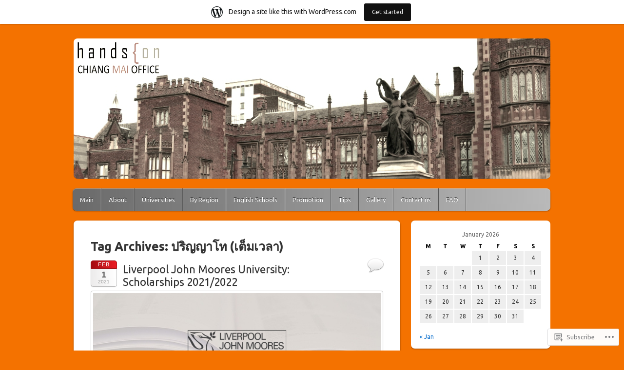

--- FILE ---
content_type: text/html; charset=UTF-8
request_url: https://handsonchiangmai.wordpress.com/tag/%E0%B8%9B%E0%B8%A3%E0%B8%B4%E0%B8%8D%E0%B8%8D%E0%B8%B2%E0%B9%82%E0%B8%97-%E0%B9%80%E0%B8%95%E0%B9%87%E0%B8%A1%E0%B9%80%E0%B8%A7%E0%B8%A5%E0%B8%B2/
body_size: 29042
content:
<!DOCTYPE html>
<!--[if IE 6]>
<html id="ie6" lang="en">
<![endif]-->
<!--[if IE 7]>
<html id="ie7" lang="en">
<![endif]-->
<!--[if IE 8]>
<html id="ie8" lang="en">
<![endif]-->
<!--[if !(IE 6) & !(IE 7) & !(IE 8)]><!-->
<html lang="en">
<!--<![endif]-->
<head>
<meta charset="UTF-8" />
<meta name="viewport" content="width=device-width" />
<title>ปริญญาโท (เต็มเวลา) | Hands On Chiang Mai</title>
<link rel="profile" href="http://gmpg.org/xfn/11" />
<link rel="pingback" href="https://handsonchiangmai.wordpress.com/xmlrpc.php" />
<!--[if lt IE 9]>
<script src="https://s0.wp.com/wp-content/themes/pub/itheme2/js/html5.js?m=1317755580i" type="text/javascript"></script>
<![endif]-->

<script type="text/javascript">
  WebFontConfig = {"google":{"families":["Ubuntu:r:latin,latin-ext","Ubuntu:r,i,b,bi:latin,latin-ext"]},"api_url":"https:\/\/fonts-api.wp.com\/css"};
  (function() {
    var wf = document.createElement('script');
    wf.src = '/wp-content/plugins/custom-fonts/js/webfont.js';
    wf.type = 'text/javascript';
    wf.async = 'true';
    var s = document.getElementsByTagName('script')[0];
    s.parentNode.insertBefore(wf, s);
	})();
</script><style id="jetpack-custom-fonts-css">.wf-active #site-title a{font-style:normal;font-weight:400;font-family:"Ubuntu",sans-serif}.wf-active a, .wf-active abbr, .wf-active acronym, .wf-active address, .wf-active applet, .wf-active big, .wf-active blockquote, .wf-active body, .wf-active caption, .wf-active cite, .wf-active code, .wf-active dd, .wf-active del, .wf-active dfn, .wf-active div, .wf-active dl, .wf-active dt, .wf-active em, .wf-active fieldset, .wf-active font, .wf-active form, .wf-active h1, .wf-active h2, .wf-active h3, .wf-active h4, .wf-active h5, .wf-active h6, .wf-active html, .wf-active iframe, .wf-active ins, .wf-active kbd, .wf-active label, .wf-active legend, .wf-active li, .wf-active object, .wf-active ol, .wf-active p, .wf-active pre, .wf-active q, .wf-active s, .wf-active samp, .wf-active small, .wf-active span, .wf-active strike, .wf-active strong, .wf-active sub, .wf-active sup, .wf-active table, .wf-active tbody, .wf-active td, .wf-active tfoot, .wf-active th, .wf-active thead, .wf-active tr, .wf-active tt, .wf-active ul, .wf-active var{font-family:"Ubuntu",sans-serif}.wf-active body, .wf-active button, .wf-active input, .wf-active select, .wf-active textarea{font-family:"Ubuntu",sans-serif}.wf-active blockquote{font-family:"Ubuntu",sans-serif}.wf-active .image-attachment .entry-caption{font-family:"Ubuntu",sans-serif}.wf-active .gallery-caption, .wf-active .wp-caption .wp-caption-text{font-family:"Ubuntu",sans-serif}.wf-active .commentlist .comment-reply-link{font-family:"Ubuntu",sans-serif}.wf-active #site-description{font-family:"Ubuntu",sans-serif;font-style:normal;font-weight:400}.wf-active .entry-title{font-style:normal;font-weight:400;font-family:"Ubuntu",sans-serif}.wf-active .entry-content h1, .wf-active .entry-content h2, .wf-active .entry-content h3, .wf-active .entry-content h4, .wf-active .entry-content h5, .wf-active .entry-content h6{font-family:"Ubuntu",sans-serif;font-style:normal;font-weight:400}.wf-active .comment-author .fn{font-family:"Ubuntu",sans-serif;font-style:normal;font-weight:400}.wf-active .widget-title, .wf-active .widgettitle{font-style:normal;font-weight:400;font-family:"Ubuntu",sans-serif}</style>
<meta name='robots' content='max-image-preview:large' />
<link rel='dns-prefetch' href='//s0.wp.com' />
<link rel="alternate" type="application/rss+xml" title="Hands On Chiang Mai &raquo; Feed" href="https://handsonchiangmai.wordpress.com/feed/" />
<link rel="alternate" type="application/rss+xml" title="Hands On Chiang Mai &raquo; Comments Feed" href="https://handsonchiangmai.wordpress.com/comments/feed/" />
<link rel="alternate" type="application/rss+xml" title="Hands On Chiang Mai &raquo; ปริญญาโท (เต็มเวลา) Tag Feed" href="https://handsonchiangmai.wordpress.com/tag/%e0%b8%9b%e0%b8%a3%e0%b8%b4%e0%b8%8d%e0%b8%8d%e0%b8%b2%e0%b9%82%e0%b8%97-%e0%b9%80%e0%b8%95%e0%b9%87%e0%b8%a1%e0%b9%80%e0%b8%a7%e0%b8%a5%e0%b8%b2/feed/" />
	<script type="text/javascript">
		/* <![CDATA[ */
		function addLoadEvent(func) {
			var oldonload = window.onload;
			if (typeof window.onload != 'function') {
				window.onload = func;
			} else {
				window.onload = function () {
					oldonload();
					func();
				}
			}
		}
		/* ]]> */
	</script>
	<link crossorigin='anonymous' rel='stylesheet' id='all-css-0-1' href='/wp-content/blog-plugins/marketing-bar/css/marketing-bar.css?m=1761640963i&cssminify=yes' type='text/css' media='all' />
<style id='wp-emoji-styles-inline-css'>

	img.wp-smiley, img.emoji {
		display: inline !important;
		border: none !important;
		box-shadow: none !important;
		height: 1em !important;
		width: 1em !important;
		margin: 0 0.07em !important;
		vertical-align: -0.1em !important;
		background: none !important;
		padding: 0 !important;
	}
/*# sourceURL=wp-emoji-styles-inline-css */
</style>
<link crossorigin='anonymous' rel='stylesheet' id='all-css-2-1' href='/wp-content/plugins/gutenberg-core/v22.2.0/build/styles/block-library/style.css?m=1764855221i&cssminify=yes' type='text/css' media='all' />
<style id='wp-block-library-inline-css'>
.has-text-align-justify {
	text-align:justify;
}
.has-text-align-justify{text-align:justify;}

/*# sourceURL=wp-block-library-inline-css */
</style><style id='wp-block-paragraph-inline-css'>
.is-small-text{font-size:.875em}.is-regular-text{font-size:1em}.is-large-text{font-size:2.25em}.is-larger-text{font-size:3em}.has-drop-cap:not(:focus):first-letter{float:left;font-size:8.4em;font-style:normal;font-weight:100;line-height:.68;margin:.05em .1em 0 0;text-transform:uppercase}body.rtl .has-drop-cap:not(:focus):first-letter{float:none;margin-left:.1em}p.has-drop-cap.has-background{overflow:hidden}:root :where(p.has-background){padding:1.25em 2.375em}:where(p.has-text-color:not(.has-link-color)) a{color:inherit}p.has-text-align-left[style*="writing-mode:vertical-lr"],p.has-text-align-right[style*="writing-mode:vertical-rl"]{rotate:180deg}
/*# sourceURL=/wp-content/plugins/gutenberg-core/v22.2.0/build/styles/block-library/paragraph/style.css */
</style>
<style id='wp-block-heading-inline-css'>
h1:where(.wp-block-heading).has-background,h2:where(.wp-block-heading).has-background,h3:where(.wp-block-heading).has-background,h4:where(.wp-block-heading).has-background,h5:where(.wp-block-heading).has-background,h6:where(.wp-block-heading).has-background{padding:1.25em 2.375em}h1.has-text-align-left[style*=writing-mode]:where([style*=vertical-lr]),h1.has-text-align-right[style*=writing-mode]:where([style*=vertical-rl]),h2.has-text-align-left[style*=writing-mode]:where([style*=vertical-lr]),h2.has-text-align-right[style*=writing-mode]:where([style*=vertical-rl]),h3.has-text-align-left[style*=writing-mode]:where([style*=vertical-lr]),h3.has-text-align-right[style*=writing-mode]:where([style*=vertical-rl]),h4.has-text-align-left[style*=writing-mode]:where([style*=vertical-lr]),h4.has-text-align-right[style*=writing-mode]:where([style*=vertical-rl]),h5.has-text-align-left[style*=writing-mode]:where([style*=vertical-lr]),h5.has-text-align-right[style*=writing-mode]:where([style*=vertical-rl]),h6.has-text-align-left[style*=writing-mode]:where([style*=vertical-lr]),h6.has-text-align-right[style*=writing-mode]:where([style*=vertical-rl]){rotate:180deg}
/*# sourceURL=/wp-content/plugins/gutenberg-core/v22.2.0/build/styles/block-library/heading/style.css */
</style>
<style id='wp-block-image-inline-css'>
.wp-block-image>a,.wp-block-image>figure>a{display:inline-block}.wp-block-image img{box-sizing:border-box;height:auto;max-width:100%;vertical-align:bottom}@media not (prefers-reduced-motion){.wp-block-image img.hide{visibility:hidden}.wp-block-image img.show{animation:show-content-image .4s}}.wp-block-image[style*=border-radius] img,.wp-block-image[style*=border-radius]>a{border-radius:inherit}.wp-block-image.has-custom-border img{box-sizing:border-box}.wp-block-image.aligncenter{text-align:center}.wp-block-image.alignfull>a,.wp-block-image.alignwide>a{width:100%}.wp-block-image.alignfull img,.wp-block-image.alignwide img{height:auto;width:100%}.wp-block-image .aligncenter,.wp-block-image .alignleft,.wp-block-image .alignright,.wp-block-image.aligncenter,.wp-block-image.alignleft,.wp-block-image.alignright{display:table}.wp-block-image .aligncenter>figcaption,.wp-block-image .alignleft>figcaption,.wp-block-image .alignright>figcaption,.wp-block-image.aligncenter>figcaption,.wp-block-image.alignleft>figcaption,.wp-block-image.alignright>figcaption{caption-side:bottom;display:table-caption}.wp-block-image .alignleft{float:left;margin:.5em 1em .5em 0}.wp-block-image .alignright{float:right;margin:.5em 0 .5em 1em}.wp-block-image .aligncenter{margin-left:auto;margin-right:auto}.wp-block-image :where(figcaption){margin-bottom:1em;margin-top:.5em}.wp-block-image.is-style-circle-mask img{border-radius:9999px}@supports ((-webkit-mask-image:none) or (mask-image:none)) or (-webkit-mask-image:none){.wp-block-image.is-style-circle-mask img{border-radius:0;-webkit-mask-image:url('data:image/svg+xml;utf8,<svg viewBox="0 0 100 100" xmlns="http://www.w3.org/2000/svg"><circle cx="50" cy="50" r="50"/></svg>');mask-image:url('data:image/svg+xml;utf8,<svg viewBox="0 0 100 100" xmlns="http://www.w3.org/2000/svg"><circle cx="50" cy="50" r="50"/></svg>');mask-mode:alpha;-webkit-mask-position:center;mask-position:center;-webkit-mask-repeat:no-repeat;mask-repeat:no-repeat;-webkit-mask-size:contain;mask-size:contain}}:root :where(.wp-block-image.is-style-rounded img,.wp-block-image .is-style-rounded img){border-radius:9999px}.wp-block-image figure{margin:0}.wp-lightbox-container{display:flex;flex-direction:column;position:relative}.wp-lightbox-container img{cursor:zoom-in}.wp-lightbox-container img:hover+button{opacity:1}.wp-lightbox-container button{align-items:center;backdrop-filter:blur(16px) saturate(180%);background-color:#5a5a5a40;border:none;border-radius:4px;cursor:zoom-in;display:flex;height:20px;justify-content:center;opacity:0;padding:0;position:absolute;right:16px;text-align:center;top:16px;width:20px;z-index:100}@media not (prefers-reduced-motion){.wp-lightbox-container button{transition:opacity .2s ease}}.wp-lightbox-container button:focus-visible{outline:3px auto #5a5a5a40;outline:3px auto -webkit-focus-ring-color;outline-offset:3px}.wp-lightbox-container button:hover{cursor:pointer;opacity:1}.wp-lightbox-container button:focus{opacity:1}.wp-lightbox-container button:focus,.wp-lightbox-container button:hover,.wp-lightbox-container button:not(:hover):not(:active):not(.has-background){background-color:#5a5a5a40;border:none}.wp-lightbox-overlay{box-sizing:border-box;cursor:zoom-out;height:100vh;left:0;overflow:hidden;position:fixed;top:0;visibility:hidden;width:100%;z-index:100000}.wp-lightbox-overlay .close-button{align-items:center;cursor:pointer;display:flex;justify-content:center;min-height:40px;min-width:40px;padding:0;position:absolute;right:calc(env(safe-area-inset-right) + 16px);top:calc(env(safe-area-inset-top) + 16px);z-index:5000000}.wp-lightbox-overlay .close-button:focus,.wp-lightbox-overlay .close-button:hover,.wp-lightbox-overlay .close-button:not(:hover):not(:active):not(.has-background){background:none;border:none}.wp-lightbox-overlay .lightbox-image-container{height:var(--wp--lightbox-container-height);left:50%;overflow:hidden;position:absolute;top:50%;transform:translate(-50%,-50%);transform-origin:top left;width:var(--wp--lightbox-container-width);z-index:9999999999}.wp-lightbox-overlay .wp-block-image{align-items:center;box-sizing:border-box;display:flex;height:100%;justify-content:center;margin:0;position:relative;transform-origin:0 0;width:100%;z-index:3000000}.wp-lightbox-overlay .wp-block-image img{height:var(--wp--lightbox-image-height);min-height:var(--wp--lightbox-image-height);min-width:var(--wp--lightbox-image-width);width:var(--wp--lightbox-image-width)}.wp-lightbox-overlay .wp-block-image figcaption{display:none}.wp-lightbox-overlay button{background:none;border:none}.wp-lightbox-overlay .scrim{background-color:#fff;height:100%;opacity:.9;position:absolute;width:100%;z-index:2000000}.wp-lightbox-overlay.active{visibility:visible}@media not (prefers-reduced-motion){.wp-lightbox-overlay.active{animation:turn-on-visibility .25s both}.wp-lightbox-overlay.active img{animation:turn-on-visibility .35s both}.wp-lightbox-overlay.show-closing-animation:not(.active){animation:turn-off-visibility .35s both}.wp-lightbox-overlay.show-closing-animation:not(.active) img{animation:turn-off-visibility .25s both}.wp-lightbox-overlay.zoom.active{animation:none;opacity:1;visibility:visible}.wp-lightbox-overlay.zoom.active .lightbox-image-container{animation:lightbox-zoom-in .4s}.wp-lightbox-overlay.zoom.active .lightbox-image-container img{animation:none}.wp-lightbox-overlay.zoom.active .scrim{animation:turn-on-visibility .4s forwards}.wp-lightbox-overlay.zoom.show-closing-animation:not(.active){animation:none}.wp-lightbox-overlay.zoom.show-closing-animation:not(.active) .lightbox-image-container{animation:lightbox-zoom-out .4s}.wp-lightbox-overlay.zoom.show-closing-animation:not(.active) .lightbox-image-container img{animation:none}.wp-lightbox-overlay.zoom.show-closing-animation:not(.active) .scrim{animation:turn-off-visibility .4s forwards}}@keyframes show-content-image{0%{visibility:hidden}99%{visibility:hidden}to{visibility:visible}}@keyframes turn-on-visibility{0%{opacity:0}to{opacity:1}}@keyframes turn-off-visibility{0%{opacity:1;visibility:visible}99%{opacity:0;visibility:visible}to{opacity:0;visibility:hidden}}@keyframes lightbox-zoom-in{0%{transform:translate(calc((-100vw + var(--wp--lightbox-scrollbar-width))/2 + var(--wp--lightbox-initial-left-position)),calc(-50vh + var(--wp--lightbox-initial-top-position))) scale(var(--wp--lightbox-scale))}to{transform:translate(-50%,-50%) scale(1)}}@keyframes lightbox-zoom-out{0%{transform:translate(-50%,-50%) scale(1);visibility:visible}99%{visibility:visible}to{transform:translate(calc((-100vw + var(--wp--lightbox-scrollbar-width))/2 + var(--wp--lightbox-initial-left-position)),calc(-50vh + var(--wp--lightbox-initial-top-position))) scale(var(--wp--lightbox-scale));visibility:hidden}}
/*# sourceURL=/wp-content/plugins/gutenberg-core/v22.2.0/build/styles/block-library/image/style.css */
</style>
<style id='wp-block-list-inline-css'>
ol,ul{box-sizing:border-box}:root :where(.wp-block-list.has-background){padding:1.25em 2.375em}
/*# sourceURL=/wp-content/plugins/gutenberg-core/v22.2.0/build/styles/block-library/list/style.css */
</style>
<style id='global-styles-inline-css'>
:root{--wp--preset--aspect-ratio--square: 1;--wp--preset--aspect-ratio--4-3: 4/3;--wp--preset--aspect-ratio--3-4: 3/4;--wp--preset--aspect-ratio--3-2: 3/2;--wp--preset--aspect-ratio--2-3: 2/3;--wp--preset--aspect-ratio--16-9: 16/9;--wp--preset--aspect-ratio--9-16: 9/16;--wp--preset--color--black: #000000;--wp--preset--color--cyan-bluish-gray: #abb8c3;--wp--preset--color--white: #ffffff;--wp--preset--color--pale-pink: #f78da7;--wp--preset--color--vivid-red: #cf2e2e;--wp--preset--color--luminous-vivid-orange: #ff6900;--wp--preset--color--luminous-vivid-amber: #fcb900;--wp--preset--color--light-green-cyan: #7bdcb5;--wp--preset--color--vivid-green-cyan: #00d084;--wp--preset--color--pale-cyan-blue: #8ed1fc;--wp--preset--color--vivid-cyan-blue: #0693e3;--wp--preset--color--vivid-purple: #9b51e0;--wp--preset--gradient--vivid-cyan-blue-to-vivid-purple: linear-gradient(135deg,rgb(6,147,227) 0%,rgb(155,81,224) 100%);--wp--preset--gradient--light-green-cyan-to-vivid-green-cyan: linear-gradient(135deg,rgb(122,220,180) 0%,rgb(0,208,130) 100%);--wp--preset--gradient--luminous-vivid-amber-to-luminous-vivid-orange: linear-gradient(135deg,rgb(252,185,0) 0%,rgb(255,105,0) 100%);--wp--preset--gradient--luminous-vivid-orange-to-vivid-red: linear-gradient(135deg,rgb(255,105,0) 0%,rgb(207,46,46) 100%);--wp--preset--gradient--very-light-gray-to-cyan-bluish-gray: linear-gradient(135deg,rgb(238,238,238) 0%,rgb(169,184,195) 100%);--wp--preset--gradient--cool-to-warm-spectrum: linear-gradient(135deg,rgb(74,234,220) 0%,rgb(151,120,209) 20%,rgb(207,42,186) 40%,rgb(238,44,130) 60%,rgb(251,105,98) 80%,rgb(254,248,76) 100%);--wp--preset--gradient--blush-light-purple: linear-gradient(135deg,rgb(255,206,236) 0%,rgb(152,150,240) 100%);--wp--preset--gradient--blush-bordeaux: linear-gradient(135deg,rgb(254,205,165) 0%,rgb(254,45,45) 50%,rgb(107,0,62) 100%);--wp--preset--gradient--luminous-dusk: linear-gradient(135deg,rgb(255,203,112) 0%,rgb(199,81,192) 50%,rgb(65,88,208) 100%);--wp--preset--gradient--pale-ocean: linear-gradient(135deg,rgb(255,245,203) 0%,rgb(182,227,212) 50%,rgb(51,167,181) 100%);--wp--preset--gradient--electric-grass: linear-gradient(135deg,rgb(202,248,128) 0%,rgb(113,206,126) 100%);--wp--preset--gradient--midnight: linear-gradient(135deg,rgb(2,3,129) 0%,rgb(40,116,252) 100%);--wp--preset--font-size--small: 13px;--wp--preset--font-size--medium: 20px;--wp--preset--font-size--large: 36px;--wp--preset--font-size--x-large: 42px;--wp--preset--font-family--albert-sans: 'Albert Sans', sans-serif;--wp--preset--font-family--alegreya: Alegreya, serif;--wp--preset--font-family--arvo: Arvo, serif;--wp--preset--font-family--bodoni-moda: 'Bodoni Moda', serif;--wp--preset--font-family--bricolage-grotesque: 'Bricolage Grotesque', sans-serif;--wp--preset--font-family--cabin: Cabin, sans-serif;--wp--preset--font-family--chivo: Chivo, sans-serif;--wp--preset--font-family--commissioner: Commissioner, sans-serif;--wp--preset--font-family--cormorant: Cormorant, serif;--wp--preset--font-family--courier-prime: 'Courier Prime', monospace;--wp--preset--font-family--crimson-pro: 'Crimson Pro', serif;--wp--preset--font-family--dm-mono: 'DM Mono', monospace;--wp--preset--font-family--dm-sans: 'DM Sans', sans-serif;--wp--preset--font-family--dm-serif-display: 'DM Serif Display', serif;--wp--preset--font-family--domine: Domine, serif;--wp--preset--font-family--eb-garamond: 'EB Garamond', serif;--wp--preset--font-family--epilogue: Epilogue, sans-serif;--wp--preset--font-family--fahkwang: Fahkwang, sans-serif;--wp--preset--font-family--figtree: Figtree, sans-serif;--wp--preset--font-family--fira-sans: 'Fira Sans', sans-serif;--wp--preset--font-family--fjalla-one: 'Fjalla One', sans-serif;--wp--preset--font-family--fraunces: Fraunces, serif;--wp--preset--font-family--gabarito: Gabarito, system-ui;--wp--preset--font-family--ibm-plex-mono: 'IBM Plex Mono', monospace;--wp--preset--font-family--ibm-plex-sans: 'IBM Plex Sans', sans-serif;--wp--preset--font-family--ibarra-real-nova: 'Ibarra Real Nova', serif;--wp--preset--font-family--instrument-serif: 'Instrument Serif', serif;--wp--preset--font-family--inter: Inter, sans-serif;--wp--preset--font-family--josefin-sans: 'Josefin Sans', sans-serif;--wp--preset--font-family--jost: Jost, sans-serif;--wp--preset--font-family--libre-baskerville: 'Libre Baskerville', serif;--wp--preset--font-family--libre-franklin: 'Libre Franklin', sans-serif;--wp--preset--font-family--literata: Literata, serif;--wp--preset--font-family--lora: Lora, serif;--wp--preset--font-family--merriweather: Merriweather, serif;--wp--preset--font-family--montserrat: Montserrat, sans-serif;--wp--preset--font-family--newsreader: Newsreader, serif;--wp--preset--font-family--noto-sans-mono: 'Noto Sans Mono', sans-serif;--wp--preset--font-family--nunito: Nunito, sans-serif;--wp--preset--font-family--open-sans: 'Open Sans', sans-serif;--wp--preset--font-family--overpass: Overpass, sans-serif;--wp--preset--font-family--pt-serif: 'PT Serif', serif;--wp--preset--font-family--petrona: Petrona, serif;--wp--preset--font-family--piazzolla: Piazzolla, serif;--wp--preset--font-family--playfair-display: 'Playfair Display', serif;--wp--preset--font-family--plus-jakarta-sans: 'Plus Jakarta Sans', sans-serif;--wp--preset--font-family--poppins: Poppins, sans-serif;--wp--preset--font-family--raleway: Raleway, sans-serif;--wp--preset--font-family--roboto: Roboto, sans-serif;--wp--preset--font-family--roboto-slab: 'Roboto Slab', serif;--wp--preset--font-family--rubik: Rubik, sans-serif;--wp--preset--font-family--rufina: Rufina, serif;--wp--preset--font-family--sora: Sora, sans-serif;--wp--preset--font-family--source-sans-3: 'Source Sans 3', sans-serif;--wp--preset--font-family--source-serif-4: 'Source Serif 4', serif;--wp--preset--font-family--space-mono: 'Space Mono', monospace;--wp--preset--font-family--syne: Syne, sans-serif;--wp--preset--font-family--texturina: Texturina, serif;--wp--preset--font-family--urbanist: Urbanist, sans-serif;--wp--preset--font-family--work-sans: 'Work Sans', sans-serif;--wp--preset--spacing--20: 0.44rem;--wp--preset--spacing--30: 0.67rem;--wp--preset--spacing--40: 1rem;--wp--preset--spacing--50: 1.5rem;--wp--preset--spacing--60: 2.25rem;--wp--preset--spacing--70: 3.38rem;--wp--preset--spacing--80: 5.06rem;--wp--preset--shadow--natural: 6px 6px 9px rgba(0, 0, 0, 0.2);--wp--preset--shadow--deep: 12px 12px 50px rgba(0, 0, 0, 0.4);--wp--preset--shadow--sharp: 6px 6px 0px rgba(0, 0, 0, 0.2);--wp--preset--shadow--outlined: 6px 6px 0px -3px rgb(255, 255, 255), 6px 6px rgb(0, 0, 0);--wp--preset--shadow--crisp: 6px 6px 0px rgb(0, 0, 0);}:where(.is-layout-flex){gap: 0.5em;}:where(.is-layout-grid){gap: 0.5em;}body .is-layout-flex{display: flex;}.is-layout-flex{flex-wrap: wrap;align-items: center;}.is-layout-flex > :is(*, div){margin: 0;}body .is-layout-grid{display: grid;}.is-layout-grid > :is(*, div){margin: 0;}:where(.wp-block-columns.is-layout-flex){gap: 2em;}:where(.wp-block-columns.is-layout-grid){gap: 2em;}:where(.wp-block-post-template.is-layout-flex){gap: 1.25em;}:where(.wp-block-post-template.is-layout-grid){gap: 1.25em;}.has-black-color{color: var(--wp--preset--color--black) !important;}.has-cyan-bluish-gray-color{color: var(--wp--preset--color--cyan-bluish-gray) !important;}.has-white-color{color: var(--wp--preset--color--white) !important;}.has-pale-pink-color{color: var(--wp--preset--color--pale-pink) !important;}.has-vivid-red-color{color: var(--wp--preset--color--vivid-red) !important;}.has-luminous-vivid-orange-color{color: var(--wp--preset--color--luminous-vivid-orange) !important;}.has-luminous-vivid-amber-color{color: var(--wp--preset--color--luminous-vivid-amber) !important;}.has-light-green-cyan-color{color: var(--wp--preset--color--light-green-cyan) !important;}.has-vivid-green-cyan-color{color: var(--wp--preset--color--vivid-green-cyan) !important;}.has-pale-cyan-blue-color{color: var(--wp--preset--color--pale-cyan-blue) !important;}.has-vivid-cyan-blue-color{color: var(--wp--preset--color--vivid-cyan-blue) !important;}.has-vivid-purple-color{color: var(--wp--preset--color--vivid-purple) !important;}.has-black-background-color{background-color: var(--wp--preset--color--black) !important;}.has-cyan-bluish-gray-background-color{background-color: var(--wp--preset--color--cyan-bluish-gray) !important;}.has-white-background-color{background-color: var(--wp--preset--color--white) !important;}.has-pale-pink-background-color{background-color: var(--wp--preset--color--pale-pink) !important;}.has-vivid-red-background-color{background-color: var(--wp--preset--color--vivid-red) !important;}.has-luminous-vivid-orange-background-color{background-color: var(--wp--preset--color--luminous-vivid-orange) !important;}.has-luminous-vivid-amber-background-color{background-color: var(--wp--preset--color--luminous-vivid-amber) !important;}.has-light-green-cyan-background-color{background-color: var(--wp--preset--color--light-green-cyan) !important;}.has-vivid-green-cyan-background-color{background-color: var(--wp--preset--color--vivid-green-cyan) !important;}.has-pale-cyan-blue-background-color{background-color: var(--wp--preset--color--pale-cyan-blue) !important;}.has-vivid-cyan-blue-background-color{background-color: var(--wp--preset--color--vivid-cyan-blue) !important;}.has-vivid-purple-background-color{background-color: var(--wp--preset--color--vivid-purple) !important;}.has-black-border-color{border-color: var(--wp--preset--color--black) !important;}.has-cyan-bluish-gray-border-color{border-color: var(--wp--preset--color--cyan-bluish-gray) !important;}.has-white-border-color{border-color: var(--wp--preset--color--white) !important;}.has-pale-pink-border-color{border-color: var(--wp--preset--color--pale-pink) !important;}.has-vivid-red-border-color{border-color: var(--wp--preset--color--vivid-red) !important;}.has-luminous-vivid-orange-border-color{border-color: var(--wp--preset--color--luminous-vivid-orange) !important;}.has-luminous-vivid-amber-border-color{border-color: var(--wp--preset--color--luminous-vivid-amber) !important;}.has-light-green-cyan-border-color{border-color: var(--wp--preset--color--light-green-cyan) !important;}.has-vivid-green-cyan-border-color{border-color: var(--wp--preset--color--vivid-green-cyan) !important;}.has-pale-cyan-blue-border-color{border-color: var(--wp--preset--color--pale-cyan-blue) !important;}.has-vivid-cyan-blue-border-color{border-color: var(--wp--preset--color--vivid-cyan-blue) !important;}.has-vivid-purple-border-color{border-color: var(--wp--preset--color--vivid-purple) !important;}.has-vivid-cyan-blue-to-vivid-purple-gradient-background{background: var(--wp--preset--gradient--vivid-cyan-blue-to-vivid-purple) !important;}.has-light-green-cyan-to-vivid-green-cyan-gradient-background{background: var(--wp--preset--gradient--light-green-cyan-to-vivid-green-cyan) !important;}.has-luminous-vivid-amber-to-luminous-vivid-orange-gradient-background{background: var(--wp--preset--gradient--luminous-vivid-amber-to-luminous-vivid-orange) !important;}.has-luminous-vivid-orange-to-vivid-red-gradient-background{background: var(--wp--preset--gradient--luminous-vivid-orange-to-vivid-red) !important;}.has-very-light-gray-to-cyan-bluish-gray-gradient-background{background: var(--wp--preset--gradient--very-light-gray-to-cyan-bluish-gray) !important;}.has-cool-to-warm-spectrum-gradient-background{background: var(--wp--preset--gradient--cool-to-warm-spectrum) !important;}.has-blush-light-purple-gradient-background{background: var(--wp--preset--gradient--blush-light-purple) !important;}.has-blush-bordeaux-gradient-background{background: var(--wp--preset--gradient--blush-bordeaux) !important;}.has-luminous-dusk-gradient-background{background: var(--wp--preset--gradient--luminous-dusk) !important;}.has-pale-ocean-gradient-background{background: var(--wp--preset--gradient--pale-ocean) !important;}.has-electric-grass-gradient-background{background: var(--wp--preset--gradient--electric-grass) !important;}.has-midnight-gradient-background{background: var(--wp--preset--gradient--midnight) !important;}.has-small-font-size{font-size: var(--wp--preset--font-size--small) !important;}.has-medium-font-size{font-size: var(--wp--preset--font-size--medium) !important;}.has-large-font-size{font-size: var(--wp--preset--font-size--large) !important;}.has-x-large-font-size{font-size: var(--wp--preset--font-size--x-large) !important;}.has-albert-sans-font-family{font-family: var(--wp--preset--font-family--albert-sans) !important;}.has-alegreya-font-family{font-family: var(--wp--preset--font-family--alegreya) !important;}.has-arvo-font-family{font-family: var(--wp--preset--font-family--arvo) !important;}.has-bodoni-moda-font-family{font-family: var(--wp--preset--font-family--bodoni-moda) !important;}.has-bricolage-grotesque-font-family{font-family: var(--wp--preset--font-family--bricolage-grotesque) !important;}.has-cabin-font-family{font-family: var(--wp--preset--font-family--cabin) !important;}.has-chivo-font-family{font-family: var(--wp--preset--font-family--chivo) !important;}.has-commissioner-font-family{font-family: var(--wp--preset--font-family--commissioner) !important;}.has-cormorant-font-family{font-family: var(--wp--preset--font-family--cormorant) !important;}.has-courier-prime-font-family{font-family: var(--wp--preset--font-family--courier-prime) !important;}.has-crimson-pro-font-family{font-family: var(--wp--preset--font-family--crimson-pro) !important;}.has-dm-mono-font-family{font-family: var(--wp--preset--font-family--dm-mono) !important;}.has-dm-sans-font-family{font-family: var(--wp--preset--font-family--dm-sans) !important;}.has-dm-serif-display-font-family{font-family: var(--wp--preset--font-family--dm-serif-display) !important;}.has-domine-font-family{font-family: var(--wp--preset--font-family--domine) !important;}.has-eb-garamond-font-family{font-family: var(--wp--preset--font-family--eb-garamond) !important;}.has-epilogue-font-family{font-family: var(--wp--preset--font-family--epilogue) !important;}.has-fahkwang-font-family{font-family: var(--wp--preset--font-family--fahkwang) !important;}.has-figtree-font-family{font-family: var(--wp--preset--font-family--figtree) !important;}.has-fira-sans-font-family{font-family: var(--wp--preset--font-family--fira-sans) !important;}.has-fjalla-one-font-family{font-family: var(--wp--preset--font-family--fjalla-one) !important;}.has-fraunces-font-family{font-family: var(--wp--preset--font-family--fraunces) !important;}.has-gabarito-font-family{font-family: var(--wp--preset--font-family--gabarito) !important;}.has-ibm-plex-mono-font-family{font-family: var(--wp--preset--font-family--ibm-plex-mono) !important;}.has-ibm-plex-sans-font-family{font-family: var(--wp--preset--font-family--ibm-plex-sans) !important;}.has-ibarra-real-nova-font-family{font-family: var(--wp--preset--font-family--ibarra-real-nova) !important;}.has-instrument-serif-font-family{font-family: var(--wp--preset--font-family--instrument-serif) !important;}.has-inter-font-family{font-family: var(--wp--preset--font-family--inter) !important;}.has-josefin-sans-font-family{font-family: var(--wp--preset--font-family--josefin-sans) !important;}.has-jost-font-family{font-family: var(--wp--preset--font-family--jost) !important;}.has-libre-baskerville-font-family{font-family: var(--wp--preset--font-family--libre-baskerville) !important;}.has-libre-franklin-font-family{font-family: var(--wp--preset--font-family--libre-franklin) !important;}.has-literata-font-family{font-family: var(--wp--preset--font-family--literata) !important;}.has-lora-font-family{font-family: var(--wp--preset--font-family--lora) !important;}.has-merriweather-font-family{font-family: var(--wp--preset--font-family--merriweather) !important;}.has-montserrat-font-family{font-family: var(--wp--preset--font-family--montserrat) !important;}.has-newsreader-font-family{font-family: var(--wp--preset--font-family--newsreader) !important;}.has-noto-sans-mono-font-family{font-family: var(--wp--preset--font-family--noto-sans-mono) !important;}.has-nunito-font-family{font-family: var(--wp--preset--font-family--nunito) !important;}.has-open-sans-font-family{font-family: var(--wp--preset--font-family--open-sans) !important;}.has-overpass-font-family{font-family: var(--wp--preset--font-family--overpass) !important;}.has-pt-serif-font-family{font-family: var(--wp--preset--font-family--pt-serif) !important;}.has-petrona-font-family{font-family: var(--wp--preset--font-family--petrona) !important;}.has-piazzolla-font-family{font-family: var(--wp--preset--font-family--piazzolla) !important;}.has-playfair-display-font-family{font-family: var(--wp--preset--font-family--playfair-display) !important;}.has-plus-jakarta-sans-font-family{font-family: var(--wp--preset--font-family--plus-jakarta-sans) !important;}.has-poppins-font-family{font-family: var(--wp--preset--font-family--poppins) !important;}.has-raleway-font-family{font-family: var(--wp--preset--font-family--raleway) !important;}.has-roboto-font-family{font-family: var(--wp--preset--font-family--roboto) !important;}.has-roboto-slab-font-family{font-family: var(--wp--preset--font-family--roboto-slab) !important;}.has-rubik-font-family{font-family: var(--wp--preset--font-family--rubik) !important;}.has-rufina-font-family{font-family: var(--wp--preset--font-family--rufina) !important;}.has-sora-font-family{font-family: var(--wp--preset--font-family--sora) !important;}.has-source-sans-3-font-family{font-family: var(--wp--preset--font-family--source-sans-3) !important;}.has-source-serif-4-font-family{font-family: var(--wp--preset--font-family--source-serif-4) !important;}.has-space-mono-font-family{font-family: var(--wp--preset--font-family--space-mono) !important;}.has-syne-font-family{font-family: var(--wp--preset--font-family--syne) !important;}.has-texturina-font-family{font-family: var(--wp--preset--font-family--texturina) !important;}.has-urbanist-font-family{font-family: var(--wp--preset--font-family--urbanist) !important;}.has-work-sans-font-family{font-family: var(--wp--preset--font-family--work-sans) !important;}
/*# sourceURL=global-styles-inline-css */
</style>

<style id='classic-theme-styles-inline-css'>
/*! This file is auto-generated */
.wp-block-button__link{color:#fff;background-color:#32373c;border-radius:9999px;box-shadow:none;text-decoration:none;padding:calc(.667em + 2px) calc(1.333em + 2px);font-size:1.125em}.wp-block-file__button{background:#32373c;color:#fff;text-decoration:none}
/*# sourceURL=/wp-includes/css/classic-themes.min.css */
</style>
<link crossorigin='anonymous' rel='stylesheet' id='all-css-4-1' href='/_static/??-eJyFj+sKwjAMhV/INOyClx/is7RdnNV2LU3n8O3NFHQi6J9wzuF8IcEpgY1DoaFg8mPvBkYbjY/2wliraqsqYBeSJ8h0VS12jsurAVxunpRlXuFiURjhvSuT5CHpMjcCdU6TpyC1X9iUhAFjUiZmkBncGKCcBOQv7hljGg26h67x712Z5INeZI/SWthfUE8R5G9dXBw+DBy9dnlGD2FfbdpqvWuapj7fATt0gXA=&cssminify=yes' type='text/css' media='all' />
<link crossorigin='anonymous' rel='stylesheet' id='print-css-5-1' href='/wp-content/mu-plugins/global-print/global-print.css?m=1465851035i&cssminify=yes' type='text/css' media='print' />
<style id='jetpack-global-styles-frontend-style-inline-css'>
:root { --font-headings: unset; --font-base: unset; --font-headings-default: -apple-system,BlinkMacSystemFont,"Segoe UI",Roboto,Oxygen-Sans,Ubuntu,Cantarell,"Helvetica Neue",sans-serif; --font-base-default: -apple-system,BlinkMacSystemFont,"Segoe UI",Roboto,Oxygen-Sans,Ubuntu,Cantarell,"Helvetica Neue",sans-serif;}
/*# sourceURL=jetpack-global-styles-frontend-style-inline-css */
</style>
<link crossorigin='anonymous' rel='stylesheet' id='all-css-8-1' href='/wp-content/themes/h4/global.css?m=1420737423i&cssminify=yes' type='text/css' media='all' />
<script type="text/javascript" id="wpcom-actionbar-placeholder-js-extra">
/* <![CDATA[ */
var actionbardata = {"siteID":"21860173","postID":"0","siteURL":"https://handsonchiangmai.wordpress.com","xhrURL":"https://handsonchiangmai.wordpress.com/wp-admin/admin-ajax.php","nonce":"6dfe660a43","isLoggedIn":"","statusMessage":"","subsEmailDefault":"instantly","proxyScriptUrl":"https://s0.wp.com/wp-content/js/wpcom-proxy-request.js?m=1513050504i&amp;ver=20211021","i18n":{"followedText":"New posts from this site will now appear in your \u003Ca href=\"https://wordpress.com/reader\"\u003EReader\u003C/a\u003E","foldBar":"Collapse this bar","unfoldBar":"Expand this bar","shortLinkCopied":"Shortlink copied to clipboard."}};
//# sourceURL=wpcom-actionbar-placeholder-js-extra
/* ]]> */
</script>
<script type="text/javascript" id="jetpack-mu-wpcom-settings-js-before">
/* <![CDATA[ */
var JETPACK_MU_WPCOM_SETTINGS = {"assetsUrl":"https://s0.wp.com/wp-content/mu-plugins/jetpack-mu-wpcom-plugin/sun/jetpack_vendor/automattic/jetpack-mu-wpcom/src/build/"};
//# sourceURL=jetpack-mu-wpcom-settings-js-before
/* ]]> */
</script>
<script crossorigin='anonymous' type='text/javascript'  src='/_static/??-eJzTLy/QTc7PK0nNK9HPKtYvyinRLSjKr6jUyyrW0QfKZeYl55SmpBaDJLMKS1OLKqGUXm5mHkFFurmZ6UWJJalQxfa5tobmRgamxgZmFpZZACbyLJI='></script>
<script type="text/javascript" id="rlt-proxy-js-after">
/* <![CDATA[ */
	rltInitialize( {"token":null,"iframeOrigins":["https:\/\/widgets.wp.com"]} );
//# sourceURL=rlt-proxy-js-after
/* ]]> */
</script>
<link rel="EditURI" type="application/rsd+xml" title="RSD" href="https://handsonchiangmai.wordpress.com/xmlrpc.php?rsd" />
<meta name="generator" content="WordPress.com" />

<!-- Jetpack Open Graph Tags -->
<meta property="og:type" content="website" />
<meta property="og:title" content="ปริญญาโท (เต็มเวลา) &#8211; Hands On Chiang Mai" />
<meta property="og:url" content="https://handsonchiangmai.wordpress.com/tag/%e0%b8%9b%e0%b8%a3%e0%b8%b4%e0%b8%8d%e0%b8%8d%e0%b8%b2%e0%b9%82%e0%b8%97-%e0%b9%80%e0%b8%95%e0%b9%87%e0%b8%a1%e0%b9%80%e0%b8%a7%e0%b8%a5%e0%b8%b2/" />
<meta property="og:site_name" content="Hands On Chiang Mai" />
<meta property="og:image" content="https://s0.wp.com/i/blank.jpg?m=1383295312i" />
<meta property="og:image:width" content="200" />
<meta property="og:image:height" content="200" />
<meta property="og:image:alt" content="" />
<meta property="og:locale" content="en_US" />
<meta property="fb:app_id" content="249643311490" />
<meta name="twitter:creator" content="@handsoncm" />

<!-- End Jetpack Open Graph Tags -->
<link rel="shortcut icon" type="image/x-icon" href="https://s0.wp.com/i/favicon.ico?m=1713425267i" sizes="16x16 24x24 32x32 48x48" />
<link rel="icon" type="image/x-icon" href="https://s0.wp.com/i/favicon.ico?m=1713425267i" sizes="16x16 24x24 32x32 48x48" />
<link rel="apple-touch-icon" href="https://s0.wp.com/i/webclip.png?m=1713868326i" />
<link rel='openid.server' href='https://handsonchiangmai.wordpress.com/?openidserver=1' />
<link rel='openid.delegate' href='https://handsonchiangmai.wordpress.com/' />
<link rel="search" type="application/opensearchdescription+xml" href="https://handsonchiangmai.wordpress.com/osd.xml" title="Hands On Chiang Mai" />
<link rel="search" type="application/opensearchdescription+xml" href="https://s1.wp.com/opensearch.xml" title="WordPress.com" />
<meta name="theme-color" content="#f47200" />
		<style type="text/css">
		body {
			background-image: none;
		}
		</style>
			<style type="text/css">
			.recentcomments a {
				display: inline !important;
				padding: 0 !important;
				margin: 0 !important;
			}

			table.recentcommentsavatartop img.avatar, table.recentcommentsavatarend img.avatar {
				border: 0px;
				margin: 0;
			}

			table.recentcommentsavatartop a, table.recentcommentsavatarend a {
				border: 0px !important;
				background-color: transparent !important;
			}

			td.recentcommentsavatarend, td.recentcommentsavatartop {
				padding: 0px 0px 1px 0px;
				margin: 0px;
			}

			td.recentcommentstextend {
				border: none !important;
				padding: 0px 0px 2px 10px;
			}

			.rtl td.recentcommentstextend {
				padding: 0px 10px 2px 0px;
			}

			td.recentcommentstexttop {
				border: none;
				padding: 0px 0px 0px 10px;
			}

			.rtl td.recentcommentstexttop {
				padding: 0px 10px 0px 0px;
			}
		</style>
		<meta name="description" content="Posts about ปริญญาโท (เต็มเวลา) written by Hands On Chiang Mai" />
	<style type="text/css">
			#site-title,
		#site-description {
			position: absolute !important;
			clip: rect(1px 1px 1px 1px); /* IE6, IE7 */
			clip: rect(1px, 1px, 1px, 1px);
		}
		</style>
	<style type="text/css" id="custom-background-css">
body.custom-background { background-color: #f47200; }
</style>
	<link crossorigin='anonymous' rel='stylesheet' id='all-css-0-3' href='/_static/??-eJyNjM0KgzAQBl9I/ag/lR6KjyK6LhJNNsHN4uuXQuvZ4wzD4EwlRcksGcHK5G11otg4p4n2H0NNMDohzD7SrtDTJT4qUi1wexDiYp4VNB3RlP3V/MX3N4T3o++aun892277AK5vOq4=&cssminify=yes' type='text/css' media='all' />
</head>

<body class="archive tag tag-221118234 custom-background wp-theme-pubitheme2 customizer-styles-applied indexed single-author jetpack-reblog-enabled has-marketing-bar has-marketing-bar-theme-itheme2">
<div id="page" class="hfeed">
	<header id="masthead" role="banner">
		<hgroup>
			<h1 id="site-title"><a href="https://handsonchiangmai.wordpress.com/" title="Hands On Chiang Mai" rel="home">Hands On Chiang Mai</a></h1>
			<h2 id="site-description">Hands On &#8211; Chiang Mai Office</h2>
		</hgroup>

					<a href="https://handsonchiangmai.wordpress.com/">
				<img id="custom-header-image" src="https://handsonchiangmai.wordpress.com/wp-content/uploads/2016/02/cropped-web.png" width="978" height="288" alt="" />
			</a>
				<nav id="access" role="navigation">
			<h1 class="assistive-text section-heading">Main menu</h1>
			<div class="assistive-text skip-link"><a href="#content" title="Skip to content">Skip to content</a></div>

			<div class="menu-header-right-nav-container"><ul id="menu-header-right-nav" class="menu"><li id="menu-item-3726" class="menu-item menu-item-type-post_type menu-item-object-page menu-item-3726"><a href="https://handsonchiangmai.wordpress.com/main/">Main</a></li>
<li id="menu-item-3732" class="menu-item menu-item-type-post_type menu-item-object-page menu-item-3732"><a href="https://handsonchiangmai.wordpress.com/about/">About</a></li>
<li id="menu-item-764" class="menu-item menu-item-type-post_type menu-item-object-page menu-item-764"><a href="https://handsonchiangmai.wordpress.com/universities/">Universities</a></li>
<li id="menu-item-3728" class="menu-item menu-item-type-post_type menu-item-object-page menu-item-3728"><a href="https://handsonchiangmai.wordpress.com/by-region/">By Region</a></li>
<li id="menu-item-762" class="menu-item menu-item-type-post_type menu-item-object-page menu-item-762"><a href="https://handsonchiangmai.wordpress.com/english-schools/">English Schools</a></li>
<li id="menu-item-3727" class="menu-item menu-item-type-post_type menu-item-object-page menu-item-3727"><a href="https://handsonchiangmai.wordpress.com/promotion/">Promotion</a></li>
<li id="menu-item-763" class="menu-item menu-item-type-post_type menu-item-object-page menu-item-763"><a href="https://handsonchiangmai.wordpress.com/%e0%b8%aa%e0%b8%96%e0%b8%b2%e0%b8%9a%e0%b8%b1%e0%b8%99%e0%b8%97%e0%b8%b5%e0%b9%88%e0%b8%a1%e0%b8%b5%e0%b8%8a%e0%b8%b7%e0%b9%88%e0%b8%ad%e0%b9%80%e0%b8%aa%e0%b8%b5%e0%b8%a2%e0%b8%87%e0%b9%83%e0%b8%99/">Tips</a></li>
<li id="menu-item-765" class="menu-item menu-item-type-post_type menu-item-object-page menu-item-765"><a href="https://handsonchiangmai.wordpress.com/gallery/">Gallery</a></li>
<li id="menu-item-3731" class="menu-item menu-item-type-post_type menu-item-object-page menu-item-has-children menu-item-3731"><a href="https://handsonchiangmai.wordpress.com/contact-us-2/">Contact us</a>
<ul class="sub-menu">
	<li id="menu-item-3761" class="menu-item menu-item-type-post_type menu-item-object-page menu-item-3761"><a href="https://handsonchiangmai.wordpress.com/contact-us-2/%e0%b8%aa%e0%b8%ad%e0%b8%9a%e0%b8%96%e0%b8%b2%e0%b8%a1%e0%b9%80%e0%b8%a3%e0%b8%b5%e0%b8%a2%e0%b8%99%e0%b8%95%e0%b9%88%e0%b8%ad/">สอบถามเรียนต่อ</a></li>
</ul>
</li>
<li id="menu-item-3729" class="menu-item menu-item-type-post_type menu-item-object-page menu-item-3729"><a href="https://handsonchiangmai.wordpress.com/faq/">FAQ</a></li>
</ul></div>		</nav><!-- #access -->
	</header><!-- #masthead -->

	<div id="main">
		<section id="primary">
			<div id="content" role="main">

			
				<header class="page-header">
					<h1 class="page-title">Tag Archives: <span>ปริญญาโท (เต็มเวลา)</span></h1>

									</header>

				
					<nav id="nav-above">
		<h1 class="assistive-text section-heading">Post navigation</h1>

	
	</nav><!-- #nav-above -->
	
								
					
<article id="post-8910" class="post-8910 post type-post status-publish format-standard hentry category-scholarship- tag-202550294 tag-205115012 tag-65354822 tag-218514289 tag-65354821 tag-93412611 tag-545578417 tag-4707301 tag-204262505 tag-262857906 tag-93323946 tag-205044320 tag-212779541 tag-204760809 tag-204262996 tag-204262997 tag-10339417 tag-73966032 tag-70924596 tag-952523 tag-54701917 tag-70069252 tag--liverpool-john-moores tag--ljmu tag-24151798 tag-54705800 tag-11054037 tag-20354524 tag-54705802 tag-8160069 tag-84787590 tag-167324318 tag-8193238 tag-13610839 tag-10868324 tag-54701951 tag-179085638 tag-877817 tag-221118234 tag-341136266 tag-205044318 tag-208336824 tag-208336825 tag-205115009 tag-227130774 tag-2778750 tag-41488099 tag-197407394 tag-54814585 tag-475570474 tag-204262503 tag-hands-on tag-hands-on-chiang-mai tag-hands-on-education-consultants-free-and-friendly-professional-service tag-liverpool-john-moores tag-liverpool-john-moores-university tag-ljmu">
	<header class="entry-header">
		
		<div class="post-date">
					<a href="https://handsonchiangmai.wordpress.com/2021/02/01/liverpool-john-moores-university-scholarships-2021-2022/" title="Permalink to Liverpool John Moores University: Scholarships&nbsp;2021/2022" rel="bookmark">
				<span class="month">Feb</span>
				<span class="day">1</span>
				<span class="year">2021</span>
			</a>
				</div>

				
							<h1 class="entry-title">
									<a href="https://handsonchiangmai.wordpress.com/2021/02/01/liverpool-john-moores-university-scholarships-2021-2022/" rel="bookmark">Liverpool John Moores University: Scholarships&nbsp;2021/2022</a>
							</h1>
			</header><!-- .entry-header -->

		<div class="entry-content">
		
<div class="wp-block-image"><figure class="aligncenter size-large"><a href="https://handsonchiangmai.wordpress.com/wp-content/uploads/2021/02/scholarship_liverpool-john-moores.jpg"><img data-attachment-id="8911" data-permalink="https://handsonchiangmai.wordpress.com/scholarship_liverpool-john-moores/" data-orig-file="https://handsonchiangmai.wordpress.com/wp-content/uploads/2021/02/scholarship_liverpool-john-moores.jpg" data-orig-size="700,350" data-comments-opened="1" data-image-meta="{&quot;aperture&quot;:&quot;8&quot;,&quot;credit&quot;:&quot;&quot;,&quot;camera&quot;:&quot;NIKON D5500&quot;,&quot;caption&quot;:&quot;&quot;,&quot;created_timestamp&quot;:&quot;0&quot;,&quot;copyright&quot;:&quot;&quot;,&quot;focal_length&quot;:&quot;50&quot;,&quot;iso&quot;:&quot;400&quot;,&quot;shutter_speed&quot;:&quot;0.005&quot;,&quot;title&quot;:&quot;&quot;,&quot;orientation&quot;:&quot;0&quot;}" data-image-title="scholarship_liverpool-john-moores" data-image-description="" data-image-caption="" data-medium-file="https://handsonchiangmai.wordpress.com/wp-content/uploads/2021/02/scholarship_liverpool-john-moores.jpg?w=300" data-large-file="https://handsonchiangmai.wordpress.com/wp-content/uploads/2021/02/scholarship_liverpool-john-moores.jpg?w=593" width="700" height="350" src="https://handsonchiangmai.wordpress.com/wp-content/uploads/2021/02/scholarship_liverpool-john-moores.jpg?w=700" alt="" class="wp-image-8911" srcset="https://handsonchiangmai.wordpress.com/wp-content/uploads/2021/02/scholarship_liverpool-john-moores.jpg 700w, https://handsonchiangmai.wordpress.com/wp-content/uploads/2021/02/scholarship_liverpool-john-moores.jpg?w=150 150w, https://handsonchiangmai.wordpress.com/wp-content/uploads/2021/02/scholarship_liverpool-john-moores.jpg?w=300 300w" sizes="(max-width: 700px) 100vw, 700px" /></a></figure></div>



<h4 class="wp-block-heading" id="block-c50a7b5e-354c-4ac6-afda-6d3c256a60b1">แฮนด์ส ออน เชียงใหม่ – Liverpool John Moores University: Scholarships 2021/2022</h4>



<p id="block-6bd8919a-2a4e-411a-a628-8638a8937ec5">มหาวิทยาลัย: Liverpool John Moores University</p>



<p id="block-d46ad9b2-24ca-49fc-9c14-c8137e2b5884">ชื่อทุน: British Council Women in STEM Scholarships – South East Asia</p>



<p id="block-8832cb4c-cc1c-4a16-9b15-08d3d3082ac4">สาขาวิชา: </p>



<p id="block-8832cb4c-cc1c-4a16-9b15-08d3d3082ac4">Faculty of Science: <a rel="noreferrer noopener" href="https://www.ljmu.ac.uk/study/courses/postgraduates/biomedical-sciences" target="_blank">MSc Biomedical Sciences</a>, <a rel="noreferrer noopener" href="https://www.ljmu.ac.uk/study/courses/postgraduates/cosmetic-science" target="_blank">MSc Cosmetic Science</a>, <a rel="noreferrer noopener" href="https://www.ljmu.ac.uk/study/courses/postgraduates/industrial-biotechnology" target="_blank">MSc Industrial Biotechnology</a>, <a rel="noreferrer noopener" href="https://www.ljmu.ac.uk/study/courses/postgraduates/drug-discovery-development-and-delivery-msc" target="_blank">MSc Drug Discovery Development and Delivery</a>, <a href="https://www.ljmu.ac.uk/study/courses/postgraduates/forensic-bioscience-msc">MSc Forensic Bioscience</a>, <a href="https://www.ljmu.ac.uk/study/courses/postgraduates/sports-nutrition">MSc Sport Nutrition</a>, <a href="https://www.ljmu.ac.uk/study/courses/postgraduates/clinical-exercise-physiology">MSc Clinical Exercise Physiology</a>, </p>



<p>Faculty of Health: <a rel="noreferrer noopener" href="https://www.ljmu.ac.uk/study/courses/postgraduates/public-health" target="_blank">MSc Public Health</a>, <a rel="noreferrer noopener" href="https://www.ljmu.ac.uk/study/courses/postgraduates/international-public-health" target="_blank">MSc International Public Health</a>, <a rel="noreferrer noopener" href="https://www.ljmu.ac.uk/study/courses/postgraduates/public-health-addictions" target="_blank">Public Health Addictions</a>, <a rel="noreferrer noopener" href="https://www.ljmu.ac.uk/study/courses/postgraduates/mental-health" target="_blank">MSc Mental Health</a></p>



<p id="block-c3891647-da61-491b-9ad9-5ff189a0ad0b">ระดับ: ปริญญาโท</p>



<p id="block-ef8c2b58-306e-4f8c-b735-559886628bad">เริ่มเรียน: กันยายน 2021</p>



<p id="block-f6702c71-4678-4655-bb5d-6b98b391b67f">มูลค่าทุน: เต็มจำนวน</p>



<p id="block-1de08742-f184-4c9a-94c1-84d138bf6995">จำนวนทุน: 5</p>



<p id="block-9162f13d-ec65-4aa6-a546-8e8e841f6325">หมดเขตรับสมัคร: 1 มีนาคม 2021 (12 pm GMT+1)</p>



<p id="block-3cd6e21b-511b-452e-91a6-aa22bf6833c0">คุณสมบัติและเงื่อนไข:</p>



<ul class="wp-block-list" id="block-fa36e04f-3082-474c-9a71-0b9de64aad0d"><li>เป็นนักเรียนเพศหญิงสัญชาติ Cambodia, Indonesia, Laos, Malaysia, Myanmar, Philippines, Thailand และ Vietnam</li><li>สมัครเรียนปริญญาโท (เต็มเวลา) ในสาขาวิชาข้างต้น ปีการศึกษา กันยายน 2021</li><li>ได้รับจดหมายตอบรับ (offer) จากทางมหาวิทยาลัย</li></ul>



<p id="block-5f1b201d-ba32-4b69-985f-adecbc228e03"><a href="https://www.ljmu.ac.uk/international/thinking-of-applying/international-scholarships/postgraduate" target="_blank" rel="noreferrer noopener">ข้อมูลเพิ่มเติม</a></p>



<p id="block-90cd5002-9d41-4ab8-baf4-b4093fc1d00f">อ้างอิง</p>



<ul class="wp-block-list" id="block-f83922c4-c9fb-45ce-87cc-401fe2043575"><li><a rel="noreferrer noopener" href="https://www.ljmu.ac.uk/international/thinking-of-applying/international-scholarships/postgraduate" target="_blank">https://www.ljmu.ac.uk/international/thinking-of-applying/international-scholarships/postgraduate</a></li></ul>



<div class="wp-block-image"><figure class="aligncenter size-large"><a href="https://handsonchiangmai.wordpress.com/wp-content/uploads/2018/08/ho.jpg"><img data-attachment-id="8804" data-permalink="https://handsonchiangmai.wordpress.com/2018/08/09/visa-application-fees-%e0%b8%84%e0%b9%88%e0%b8%b2%e0%b8%98%e0%b8%a3%e0%b8%a3%e0%b8%a1%e0%b9%80%e0%b8%99%e0%b8%b5%e0%b8%a2%e0%b8%a1%e0%b8%a7%e0%b8%b5%e0%b8%8b%e0%b9%88%e0%b8%b2/ho/" data-orig-file="https://handsonchiangmai.wordpress.com/wp-content/uploads/2018/08/ho.jpg" data-orig-size="700,350" data-comments-opened="1" data-image-meta="{&quot;aperture&quot;:&quot;0&quot;,&quot;credit&quot;:&quot;&quot;,&quot;camera&quot;:&quot;&quot;,&quot;caption&quot;:&quot;&quot;,&quot;created_timestamp&quot;:&quot;0&quot;,&quot;copyright&quot;:&quot;&quot;,&quot;focal_length&quot;:&quot;0&quot;,&quot;iso&quot;:&quot;0&quot;,&quot;shutter_speed&quot;:&quot;0&quot;,&quot;title&quot;:&quot;&quot;,&quot;orientation&quot;:&quot;0&quot;}" data-image-title="ho" data-image-description="" data-image-caption="" data-medium-file="https://handsonchiangmai.wordpress.com/wp-content/uploads/2018/08/ho.jpg?w=300" data-large-file="https://handsonchiangmai.wordpress.com/wp-content/uploads/2018/08/ho.jpg?w=593" width="593" height="296" src="https://handsonchiangmai.wordpress.com/wp-content/uploads/2018/08/ho.jpg?w=593" alt="" class="wp-image-8804" srcset="https://handsonchiangmai.wordpress.com/wp-content/uploads/2018/08/ho.jpg?w=593 593w, https://handsonchiangmai.wordpress.com/wp-content/uploads/2018/08/ho.jpg?w=150 150w, https://handsonchiangmai.wordpress.com/wp-content/uploads/2018/08/ho.jpg?w=300 300w, https://handsonchiangmai.wordpress.com/wp-content/uploads/2018/08/ho.jpg 700w" sizes="(max-width: 593px) 100vw, 593px" /></a></figure></div>



<p id="block-f2efdfd7-fa4f-44f4-b4c3-a2caa6d1142e">หากน้อง ๆ คนไหนสนใจศึกษาต่อประเทศอังกฤษ&nbsp; สอบถามเพิ่มเติมเรื่องทุน&nbsp; สมัครเรียน&nbsp; สามารถติดต่อสอบถามได้ที่ Hands On – Chiang Mai เนื่องจากเราเป็นตัวแทนอย่างเป็นทางการค่ะ&nbsp; โดยสามารถมาสอบถามข้อมูลเกี่ยวกับการเตรียมตัว&nbsp; และสมัครเรียนได้ที่นี่&nbsp;&nbsp;โดยไม่คิดค่าบริการใด ๆ ทั้งสิ้นค่ะ</p>



<p id="block-7dd23f77-1df2-4e1f-a42f-e82b93d44949">แฮนด์ส ออน เอดูเคชัน คอนซัลแทนต์ – สำนักงานเชียงใหม่</p>



<p id="block-5f62b200-a7d4-4310-bacc-d36975a16170">ที่อยู่ติดต่อ</p>



<p id="block-a4137674-24aa-49ef-ac67-64b4bb3e3044">ห้อง 3J อาคารศิริพานิช</p>



<p id="block-fe7a16f5-cef7-4b80-900c-0cf3e41e5c28">191 ถนนห้วยแก้ว ตำบล สุเทพ อำเภอ เมือง</p>



<p id="block-082f50bf-0187-419f-9a1e-be8e268bb704">เชียงใหม่ 50200</p>



<p id="block-c1c5b318-7d50-4575-a3b5-c4b6eac55397">ประเทศไทย</p>



<p id="block-fc852dcd-649c-468d-8af6-f08002464145">อีเมล์ &nbsp; &nbsp; &nbsp; &nbsp; &nbsp;chiangmai@hands-on.co.th</p>



<p id="block-9a31be48-dc32-4849-a574-24880c3f6f4e">โทร. &nbsp; &nbsp; &nbsp; &nbsp;&nbsp;&nbsp;&nbsp;+66 (0) 89 217 5454</p>



<p id="block-7b4e901b-7bd8-4965-8922-cf71d3d17f34">เว็บ &nbsp; &nbsp; &nbsp; &nbsp; &nbsp;&nbsp;&nbsp;&nbsp;<a href="http://www.hands-on.co.th" rel="nofollow">http://www.hands-on.co.th</a></p>



<p><a href="http://www.hands-on.co.th/chiangmai" rel="nofollow">http://www.hands-on.co.th/chiangmai</a></p>



<p id="block-474246d3-1c7e-46ea-b07f-925c13ac0cfc">เฟซบุค &nbsp; &nbsp;&nbsp;&nbsp;&nbsp;<a href="http://www.facebook.com/handsonchiangmai" rel="nofollow">http://www.facebook.com/handsonchiangmai</a></p>



<p id="block-4d61193f-3450-4970-9165-4f53b107c621">แผนที่</p>



<p id="block-26a48db1-e9d8-4bb3-be5b-4cd6d3fe7a6e"></p>
			</div><!-- .entry-content -->
	
	<footer class="entry-meta">
					By Hands On Chiang Mai
						<span class="sep"> &#149; </span>
			<span class="cat-links">
				Posted in <a href="https://handsonchiangmai.wordpress.com/category/scholarship-%e0%b8%97%e0%b8%b8%e0%b8%99/" rel="category tag">Scholarship - ทุน</a>			</span>
			
			<span class="sep"> &#149; </span><span class="tag-links">Tagged <a href="https://handsonchiangmai.wordpress.com/tag/%e0%b8%95%e0%b8%b1%e0%b8%a7%e0%b9%81%e0%b8%97%e0%b8%99%e0%b8%81%e0%b8%b2%e0%b8%a3%e0%b9%80%e0%b8%a3%e0%b8%b5%e0%b8%a2%e0%b8%99%e0%b8%ad%e0%b8%b1%e0%b8%87%e0%b8%81%e0%b8%a4%e0%b8%a9/" rel="tag">ตัวแทนการเรียนอังกฤษ</a>, <a href="https://handsonchiangmai.wordpress.com/tag/%e0%b8%95%e0%b8%b1%e0%b8%a7%e0%b9%81%e0%b8%97%e0%b8%99%e0%b8%a1%e0%b8%ab%e0%b8%b2%e0%b8%a7%e0%b8%b4%e0%b8%97%e0%b8%a2%e0%b8%b2%e0%b8%a5%e0%b8%b1%e0%b8%a2%e0%b8%ad%e0%b8%a2%e0%b9%88%e0%b8%b2%e0%b8%87/" rel="tag">ตัวแทนมหาวิทยาลัยอย่างเป็นทางการในอังกฤษ</a>, <a href="https://handsonchiangmai.wordpress.com/tag/%e0%b8%95%e0%b8%b1%e0%b8%a7%e0%b9%81%e0%b8%97%e0%b8%99%e0%b8%a1%e0%b8%ab%e0%b8%b2%e0%b8%a7%e0%b8%b4%e0%b8%97%e0%b8%a2%e0%b8%b2%e0%b8%a5%e0%b8%b1%e0%b8%a2%e0%b8%ad%e0%b8%b1%e0%b8%87%e0%b8%81%e0%b8%a4/" rel="tag">ตัวแทนมหาวิทยาลัยอังกฤษ เชียงใหม่</a>, <a href="https://handsonchiangmai.wordpress.com/tag/%e0%b8%95%e0%b8%b1%e0%b8%a7%e0%b9%81%e0%b8%97%e0%b8%99%e0%b9%80%e0%b8%a3%e0%b8%b5%e0%b8%a2%e0%b8%99%e0%b8%95%e0%b9%88%e0%b8%ad%e0%b8%97%e0%b8%b5%e0%b9%88%e0%b9%84%e0%b8%ab%e0%b8%99%e0%b8%94%e0%b8%b5/" rel="tag">ตัวแทนเรียนต่อที่ไหนดี</a>, <a href="https://handsonchiangmai.wordpress.com/tag/%e0%b8%95%e0%b8%b1%e0%b8%a7%e0%b9%81%e0%b8%97%e0%b8%99%e0%b9%80%e0%b8%a3%e0%b8%b5%e0%b8%a2%e0%b8%99%e0%b8%95%e0%b9%88%e0%b8%ad%e0%b8%ad%e0%b8%b1%e0%b8%87%e0%b8%81%e0%b8%a4%e0%b8%a9-%e0%b9%80%e0%b8%8a/" rel="tag">ตัวแทนเรียนต่ออังกฤษ เชียงใหม่</a>, <a href="https://handsonchiangmai.wordpress.com/tag/%e0%b8%95%e0%b8%b1%e0%b8%a7%e0%b9%81%e0%b8%97%e0%b8%99%e0%b9%80%e0%b8%a3%e0%b8%b5%e0%b8%a2%e0%b8%99%e0%b8%95%e0%b9%88%e0%b8%ad%e0%b8%ad%e0%b8%b1%e0%b8%87%e0%b8%81%e0%b8%a4%e0%b8%a9%e0%b8%97%e0%b8%b5/" rel="tag">ตัวแทนเรียนต่ออังกฤษที่เชียงใหม่</a>, <a href="https://handsonchiangmai.wordpress.com/tag/%e0%b8%95%e0%b8%b1%e0%b8%a7%e0%b9%81%e0%b8%97%e0%b8%99%e0%b9%80%e0%b8%a3%e0%b8%b5%e0%b8%a2%e0%b8%99%e0%b8%95%e0%b9%88%e0%b8%ad%e0%b8%ad%e0%b8%b1%e0%b8%87%e0%b8%81%e0%b8%a4%e0%b8%a9%e0%b9%83%e0%b8%99/" rel="tag">ตัวแทนเรียนต่ออังกฤษในเชียงใหม่</a>, <a href="https://handsonchiangmai.wordpress.com/tag/%e0%b8%97%e0%b8%b5%e0%b9%88%e0%b8%9b%e0%b8%a3%e0%b8%b6%e0%b8%81%e0%b8%a9%e0%b8%b2/" rel="tag">ที่ปรึกษา</a>, <a href="https://handsonchiangmai.wordpress.com/tag/%e0%b8%97%e0%b8%b5%e0%b9%88%e0%b8%9b%e0%b8%a3%e0%b8%b6%e0%b8%81%e0%b8%a9%e0%b8%b2%e0%b8%94%e0%b9%89%e0%b8%b2%e0%b8%99%e0%b8%81%e0%b8%b2%e0%b8%a3%e0%b9%80%e0%b8%a3%e0%b8%b5%e0%b8%a2%e0%b8%99%e0%b8%95/" rel="tag">ที่ปรึกษาด้านการเรียนต่อ</a>, <a href="https://handsonchiangmai.wordpress.com/tag/%e0%b8%97%e0%b8%b5%e0%b9%88%e0%b8%9b%e0%b8%a3%e0%b8%b6%e0%b8%81%e0%b8%a9%e0%b8%b2%e0%b8%94%e0%b9%89%e0%b8%b2%e0%b8%99%e0%b9%80%e0%b8%a3%e0%b8%b5%e0%b8%a2%e0%b8%99%e0%b8%95%e0%b9%88%e0%b8%ad/" rel="tag">ที่ปรึกษาด้านเรียนต่อ</a>, <a href="https://handsonchiangmai.wordpress.com/tag/%e0%b8%97%e0%b8%b5%e0%b9%88%e0%b8%9b%e0%b8%a3%e0%b8%b6%e0%b8%81%e0%b8%a9%e0%b8%b2%e0%b8%97%e0%b8%b5%e0%b9%88%e0%b8%94%e0%b8%b5/" rel="tag">ที่ปรึกษาที่ดี</a>, <a href="https://handsonchiangmai.wordpress.com/tag/%e0%b8%97%e0%b8%b5%e0%b9%88%e0%b8%9b%e0%b8%a3%e0%b8%b6%e0%b8%81%e0%b8%a9%e0%b8%b2%e0%b8%97%e0%b8%b5%e0%b9%88%e0%b9%81%e0%b8%ae%e0%b8%99%e0%b8%94%e0%b9%8c%e0%b8%aa-%e0%b8%ad%e0%b8%ad%e0%b8%99-%e0%b9%80/" rel="tag">ที่ปรึกษาที่แฮนด์ส ออน เชียงใหม่</a>, <a href="https://handsonchiangmai.wordpress.com/tag/%e0%b8%97%e0%b8%b5%e0%b9%88%e0%b8%9b%e0%b8%a3%e0%b8%b6%e0%b8%81%e0%b8%a9%e0%b8%b2%e0%b9%80%e0%b8%8a%e0%b8%b5%e0%b8%a2%e0%b8%87%e0%b9%83%e0%b8%ab%e0%b8%a1%e0%b9%88/" rel="tag">ที่ปรึกษาเชียงใหม่</a>, <a href="https://handsonchiangmai.wordpress.com/tag/%e0%b8%97%e0%b8%b5%e0%b9%88%e0%b8%9b%e0%b8%a3%e0%b8%b6%e0%b8%81%e0%b8%a9%e0%b8%b2%e0%b9%80%e0%b8%9b%e0%b9%87%e0%b8%99%e0%b8%81%e0%b8%b1%e0%b8%99%e0%b9%80%e0%b8%ad%e0%b8%87/" rel="tag">ที่ปรึกษาเป็นกันเอง</a>, <a href="https://handsonchiangmai.wordpress.com/tag/%e0%b8%97%e0%b8%b5%e0%b9%88%e0%b8%9b%e0%b8%a3%e0%b8%b6%e0%b8%81%e0%b8%a9%e0%b8%b2%e0%b9%80%e0%b8%a3%e0%b8%b5%e0%b8%a2%e0%b8%99%e0%b8%95%e0%b9%88%e0%b8%ad/" rel="tag">ที่ปรึกษาเรียนต่อ</a>, <a href="https://handsonchiangmai.wordpress.com/tag/%e0%b8%97%e0%b8%b5%e0%b9%88%e0%b8%9b%e0%b8%a3%e0%b8%b6%e0%b8%81%e0%b8%a9%e0%b8%b2%e0%b9%80%e0%b8%a3%e0%b8%b5%e0%b8%a2%e0%b8%99%e0%b8%95%e0%b9%88%e0%b8%ad%e0%b8%ad%e0%b8%b1%e0%b8%87%e0%b8%81%e0%b8%a4/" rel="tag">ที่ปรึกษาเรียนต่ออังกฤษ</a>, <a href="https://handsonchiangmai.wordpress.com/tag/%e0%b8%97%e0%b8%b8%e0%b8%99/" rel="tag">ทุน</a>, <a href="https://handsonchiangmai.wordpress.com/tag/%e0%b8%97%e0%b8%b8%e0%b8%99-%e0%b8%9b-%e0%b9%82%e0%b8%97/" rel="tag">ทุน ป.โท</a>, <a href="https://handsonchiangmai.wordpress.com/tag/%e0%b8%97%e0%b8%b8%e0%b8%99-%e0%b8%ad%e0%b8%b1%e0%b8%87%e0%b8%81%e0%b8%a4%e0%b8%a9/" rel="tag">ทุน อังกฤษ</a>, <a href="https://handsonchiangmai.wordpress.com/tag/%e0%b8%97%e0%b8%b8%e0%b8%99%e0%b8%81%e0%b8%b2%e0%b8%a3%e0%b8%a8%e0%b8%b6%e0%b8%81%e0%b8%a9%e0%b8%b2/" rel="tag">ทุนการศึกษา</a>, <a href="https://handsonchiangmai.wordpress.com/tag/%e0%b8%97%e0%b8%b8%e0%b8%99%e0%b8%81%e0%b8%b2%e0%b8%a3%e0%b8%a8%e0%b8%b6%e0%b8%81%e0%b8%a9%e0%b8%b2-%e0%b8%9b-%e0%b9%82%e0%b8%97/" rel="tag">ทุนการศึกษา ป.โท</a>, <a href="https://handsonchiangmai.wordpress.com/tag/%e0%b8%97%e0%b8%b8%e0%b8%99%e0%b8%81%e0%b8%b2%e0%b8%a3%e0%b8%a8%e0%b8%b6%e0%b8%81%e0%b8%a9%e0%b8%b2-%e0%b8%ad%e0%b8%b1%e0%b8%87%e0%b8%81%e0%b8%a4%e0%b8%a9/" rel="tag">ทุนการศึกษา อังกฤษ</a>, <a href="https://handsonchiangmai.wordpress.com/tag/%e0%b8%97%e0%b8%b8%e0%b8%99%e0%b8%81%e0%b8%b2%e0%b8%a3%e0%b8%a8%e0%b8%b6%e0%b8%81%e0%b8%a9%e0%b8%b2-liverpool-john-moores/" rel="tag">ทุนการศึกษา Liverpool John Moores</a>, <a href="https://handsonchiangmai.wordpress.com/tag/%e0%b8%97%e0%b8%b8%e0%b8%99%e0%b8%81%e0%b8%b2%e0%b8%a3%e0%b8%a8%e0%b8%b6%e0%b8%81%e0%b8%a9%e0%b8%b2-ljmu/" rel="tag">ทุนการศึกษา LJMU</a>, <a href="https://handsonchiangmai.wordpress.com/tag/%e0%b8%97%e0%b8%b8%e0%b8%99%e0%b8%81%e0%b8%b2%e0%b8%a3%e0%b8%a8%e0%b8%b6%e0%b8%81%e0%b8%a9%e0%b8%b2%e0%b8%95%e0%b9%88%e0%b8%b2%e0%b8%87%e0%b8%9b%e0%b8%a3%e0%b8%b0%e0%b9%80%e0%b8%97%e0%b8%a8/" rel="tag">ทุนการศึกษาต่างประเทศ</a>, <a href="https://handsonchiangmai.wordpress.com/tag/%e0%b8%97%e0%b8%b8%e0%b8%99%e0%b8%81%e0%b8%b2%e0%b8%a3%e0%b8%a8%e0%b8%b6%e0%b8%81%e0%b8%a9%e0%b8%b2%e0%b8%9b%e0%b8%a3%e0%b8%b4%e0%b8%8d%e0%b8%8d%e0%b8%b2%e0%b9%82%e0%b8%97/" rel="tag">ทุนการศึกษาปริญญาโท</a>, <a href="https://handsonchiangmai.wordpress.com/tag/%e0%b8%97%e0%b8%b8%e0%b8%99%e0%b8%95%e0%b9%88%e0%b8%b2%e0%b8%87%e0%b8%8a%e0%b8%b2%e0%b8%95%e0%b8%b4/" rel="tag">ทุนต่างชาติ</a>, <a href="https://handsonchiangmai.wordpress.com/tag/%e0%b8%97%e0%b8%b8%e0%b8%99%e0%b8%95%e0%b9%88%e0%b8%b2%e0%b8%87%e0%b8%9b%e0%b8%a3%e0%b8%b0%e0%b9%80%e0%b8%97%e0%b8%a8/" rel="tag">ทุนต่างประเทศ</a>, <a href="https://handsonchiangmai.wordpress.com/tag/%e0%b8%97%e0%b8%b8%e0%b8%99%e0%b8%9b-%e0%b9%82%e0%b8%97/" rel="tag">ทุนป.โท</a>, <a href="https://handsonchiangmai.wordpress.com/tag/%e0%b8%97%e0%b8%b8%e0%b8%99%e0%b8%9b%e0%b8%a3%e0%b8%b4%e0%b8%8d%e0%b8%8d%e0%b8%b2%e0%b9%82%e0%b8%97/" rel="tag">ทุนปริญญาโท</a>, <a href="https://handsonchiangmai.wordpress.com/tag/%e0%b8%97%e0%b8%b8%e0%b8%99%e0%b8%9b%e0%b8%a3%e0%b8%b4%e0%b8%8d%e0%b8%8d%e0%b8%b2%e0%b9%82%e0%b8%97-%e0%b8%ad%e0%b8%b1%e0%b8%87%e0%b8%81%e0%b8%a4%e0%b8%a9/" rel="tag">ทุนปริญญาโท อังกฤษ</a>, <a href="https://handsonchiangmai.wordpress.com/tag/%e0%b8%97%e0%b8%b8%e0%b8%99%e0%b8%9b%e0%b8%a3%e0%b8%b4%e0%b8%8d%e0%b8%8d%e0%b8%b2%e0%b9%82%e0%b8%97%e0%b8%ad%e0%b8%b1%e0%b8%87%e0%b8%81%e0%b8%a4%e0%b8%a9/" rel="tag">ทุนปริญญาโทอังกฤษ</a>, <a href="https://handsonchiangmai.wordpress.com/tag/%e0%b8%97%e0%b8%b8%e0%b8%99%e0%b8%ad%e0%b8%b1%e0%b8%87%e0%b8%81%e0%b8%a4%e0%b8%a9/" rel="tag">ทุนอังกฤษ</a>, <a href="https://handsonchiangmai.wordpress.com/tag/%e0%b8%97%e0%b8%b8%e0%b8%99%e0%b9%80%e0%b8%95%e0%b9%87%e0%b8%a1%e0%b8%88%e0%b8%b3%e0%b8%99%e0%b8%a7%e0%b8%99/" rel="tag">ทุนเต็มจำนวน</a>, <a href="https://handsonchiangmai.wordpress.com/tag/%e0%b8%97%e0%b8%b8%e0%b8%99%e0%b9%80%e0%b8%a3%e0%b8%b5%e0%b8%a2%e0%b8%99%e0%b8%94%e0%b8%b5/" rel="tag">ทุนเรียนดี</a>, <a href="https://handsonchiangmai.wordpress.com/tag/%e0%b8%97%e0%b8%b8%e0%b8%99%e0%b9%80%e0%b8%a3%e0%b8%b5%e0%b8%a2%e0%b8%99%e0%b8%95%e0%b9%88%e0%b8%ad/" rel="tag">ทุนเรียนต่อ</a>, <a href="https://handsonchiangmai.wordpress.com/tag/%e0%b8%97%e0%b8%b8%e0%b8%99%e0%b9%80%e0%b8%a3%e0%b8%b5%e0%b8%a2%e0%b8%99%e0%b8%95%e0%b9%88%e0%b8%ad%e0%b8%9b%e0%b8%a3%e0%b8%b4%e0%b8%8d%e0%b8%8d%e0%b8%b2%e0%b9%82%e0%b8%97/" rel="tag">ทุนเรียนต่อปริญญาโท</a>, <a href="https://handsonchiangmai.wordpress.com/tag/%e0%b8%9b%e0%b8%a3%e0%b8%b4%e0%b8%8d%e0%b8%8d%e0%b8%b2%e0%b9%82%e0%b8%97/" rel="tag">ปริญญาโท</a>, <a href="https://handsonchiangmai.wordpress.com/tag/%e0%b8%9b%e0%b8%a3%e0%b8%b4%e0%b8%8d%e0%b8%8d%e0%b8%b2%e0%b9%82%e0%b8%97-%e0%b9%80%e0%b8%95%e0%b9%87%e0%b8%a1%e0%b9%80%e0%b8%a7%e0%b8%a5%e0%b8%b2/" rel="tag">ปริญญาโท (เต็มเวลา)</a>, <a href="https://handsonchiangmai.wordpress.com/tag/%e0%b8%9b%e0%b8%a3%e0%b8%b4%e0%b8%8d%e0%b8%8d%e0%b8%b2%e0%b9%82%e0%b8%97%e0%b9%83%e0%b8%99%e0%b8%ad%e0%b8%b1%e0%b8%87%e0%b8%81%e0%b8%a4%e0%b8%a9/" rel="tag">ปริญญาโทในอังกฤษ</a>, <a href="https://handsonchiangmai.wordpress.com/tag/%e0%b8%9b%e0%b8%a3%e0%b8%b6%e0%b8%81%e0%b8%a9%e0%b8%b2%e0%b9%80%e0%b8%a3%e0%b8%b5%e0%b8%a2%e0%b8%99%e0%b8%95%e0%b9%88%e0%b8%ad%e0%b8%97%e0%b8%b5%e0%b9%88%e0%b9%81%e0%b8%ae%e0%b8%99%e0%b8%94%e0%b9%8c/" rel="tag">ปรึกษาเรียนต่อที่แฮนด์สออน</a>, <a href="https://handsonchiangmai.wordpress.com/tag/%e0%b8%9b%e0%b8%a3%e0%b8%b6%e0%b8%81%e0%b8%a9%e0%b8%b2%e0%b9%81%e0%b8%ae%e0%b8%99%e0%b8%94%e0%b9%8c%e0%b8%aa-%e0%b8%ad%e0%b8%ad%e0%b8%99/" rel="tag">ปรึกษาแฮนด์ส ออน</a>, <a href="https://handsonchiangmai.wordpress.com/tag/%e0%b8%9b%e0%b8%a3%e0%b8%b6%e0%b8%81%e0%b8%a9%e0%b8%b2%e0%b9%81%e0%b8%ae%e0%b8%99%e0%b8%94%e0%b9%8c%e0%b8%aa-%e0%b8%ad%e0%b8%ad%e0%b8%99-%e0%b9%80%e0%b8%8a%e0%b8%b5%e0%b8%a2%e0%b8%87%e0%b9%83%e0%b8%ab/" rel="tag">ปรึกษาแฮนด์ส ออน เชียงใหม่</a>, <a href="https://handsonchiangmai.wordpress.com/tag/%e0%b8%a5%e0%b8%ad%e0%b8%87%e0%b8%a1%e0%b8%b2%e0%b8%84%e0%b8%b8%e0%b8%a2%e0%b8%81%e0%b8%b1%e0%b8%9a%e0%b9%81%e0%b8%ae%e0%b8%99%e0%b8%94%e0%b9%8c%e0%b8%aa-%e0%b8%ad%e0%b8%ad%e0%b8%99-%e0%b9%80%e0%b8%8a/" rel="tag">ลองมาคุยกับแฮนด์ส ออน เชียงใหม่</a>, <a href="https://handsonchiangmai.wordpress.com/tag/%e0%b9%80%e0%b8%a3%e0%b8%b5%e0%b8%a2%e0%b8%99%e0%b8%95%e0%b9%88%e0%b8%ad%e0%b8%81%e0%b8%b1%e0%b8%9a%e0%b9%81%e0%b8%ae%e0%b8%99%e0%b8%94%e0%b9%8c%e0%b8%aa-%e0%b8%ad%e0%b8%ad%e0%b8%99/" rel="tag">เรียนต่อกับแฮนด์ส ออน</a>, <a href="https://handsonchiangmai.wordpress.com/tag/%e0%b9%80%e0%b8%a3%e0%b8%b5%e0%b8%a2%e0%b8%99%e0%b8%95%e0%b9%88%e0%b8%ad%e0%b8%9b%e0%b8%a3%e0%b8%b4%e0%b8%8d%e0%b8%8d%e0%b8%b2%e0%b9%82%e0%b8%97/" rel="tag">เรียนต่อปริญญาโท</a>, <a href="https://handsonchiangmai.wordpress.com/tag/%e0%b9%80%e0%b8%a3%e0%b8%b5%e0%b8%a2%e0%b8%99%e0%b8%9b%e0%b8%a3%e0%b8%b4%e0%b8%8d%e0%b8%8d%e0%b8%b2%e0%b9%82%e0%b8%97/" rel="tag">เรียนปริญญาโท</a>, <a href="https://handsonchiangmai.wordpress.com/tag/%e0%b9%81%e0%b8%ae%e0%b8%99%e0%b8%94%e0%b9%8c%e0%b8%aa-%e0%b8%ad%e0%b8%ad%e0%b8%99/" rel="tag">แฮนด์ส ออน</a>, <a href="https://handsonchiangmai.wordpress.com/tag/%e0%b9%81%e0%b8%ae%e0%b8%99%e0%b8%94%e0%b9%8c%e0%b8%aa-%e0%b8%ad%e0%b8%ad%e0%b8%99-%e0%b9%80%e0%b8%8a%e0%b8%b5%e0%b8%a2%e0%b8%87%e0%b9%83%e0%b8%ab%e0%b8%a1%e0%b9%88/" rel="tag">แฮนด์ส ออน เชียงใหม่</a>, <a href="https://handsonchiangmai.wordpress.com/tag/%e0%b9%81%e0%b8%ae%e0%b8%99%e0%b8%94%e0%b9%8c%e0%b8%aa-%e0%b8%ad%e0%b8%ad%e0%b8%99-%e0%b9%80%e0%b8%ad%e0%b8%94%e0%b8%b9%e0%b9%80%e0%b8%84%e0%b8%8a%e0%b8%b1%e0%b8%99-%e0%b8%84%e0%b8%ad%e0%b8%99/" rel="tag">แฮนด์ส ออน เอดูเคชัน คอนซัลแทนต์</a>, <a href="https://handsonchiangmai.wordpress.com/tag/%e0%b9%81%e0%b8%ae%e0%b8%99%e0%b8%94%e0%b9%8c%e0%b8%aa%e0%b8%ad%e0%b8%ad%e0%b8%99%e0%b9%80%e0%b8%8a%e0%b8%b5%e0%b8%a2%e0%b8%87%e0%b9%83%e0%b8%ab%e0%b8%a1%e0%b9%88/" rel="tag">แฮนด์สออนเชียงใหม่</a>, <a href="https://handsonchiangmai.wordpress.com/tag/hands-on/" rel="tag">hands on</a>, <a href="https://handsonchiangmai.wordpress.com/tag/hands-on-chiang-mai/" rel="tag">Hands On Chiang Mai</a>, <a href="https://handsonchiangmai.wordpress.com/tag/hands-on-education-consultants-free-and-friendly-professional-service/" rel="tag">Hands On Education Consultants - Free and Friendly Professional Service.</a>, <a href="https://handsonchiangmai.wordpress.com/tag/liverpool-john-moores/" rel="tag">Liverpool John Moores</a>, <a href="https://handsonchiangmai.wordpress.com/tag/liverpool-john-moores-university/" rel="tag">Liverpool John Moores University</a>, <a href="https://handsonchiangmai.wordpress.com/tag/ljmu/" rel="tag">LJMU</a></span>
					
				<div class="comments-link">
			<a href="https://handsonchiangmai.wordpress.com/2021/02/01/liverpool-john-moores-university-scholarships-2021-2022/#respond"><span class="no-replies">0</span></a>		</div>
			</footer><!-- #entry-meta -->
</article><!-- #post-8910 -->

				
					
<article id="post-4975" class="post-4975 post type-post status-publish format-standard hentry category-application- category-news- category-scholarship- tag-221118229 tag-12011049 tag-10339417 tag-73966032 tag-70924596 tag-309905313 tag-200867196 tag-309905311 tag-70069252 tag-8160069 tag-79750153 tag-221118226 tag-henley-business-school-university-of-reading tag-877817 tag-221118234 tag-219441262 tag-221118233 tag-221118230 tag-57412596 tag-22757846 tag-57360143 tag-27414706 tag-74376006 tag-54814585 tag-executive-mba-scholarships-and-bursaries-2015 tag-flexible-executive-mba-scholarships-and-bursaries tag-full-time-mba-scholarships-and-bursaries-2015 tag-hands-on-chiang-mai tag-henley-business-school tag-icma-centre-msc-programme tag-icma-centre-scholarships tag-university-of-reading">
	<header class="entry-header">
		
		<div class="post-date">
					<a href="https://handsonchiangmai.wordpress.com/2015/03/13/henley-business-school-scholarships-2015/" title="Permalink to Henley Business School &#8211; University of Reading  มอบทุนปริญญาโทบริหารธุกิจ 2015" rel="bookmark">
				<span class="month">Mar</span>
				<span class="day">13</span>
				<span class="year">2015</span>
			</a>
				</div>

				
							<h1 class="entry-title">
									<a href="https://handsonchiangmai.wordpress.com/2015/03/13/henley-business-school-scholarships-2015/" rel="bookmark">Henley Business School &#8211; University of Reading  มอบทุนปริญญาโทบริหารธุกิจ 2015</a>
							</h1>
			</header><!-- .entry-header -->

		<div class="entry-content">
		<h3> <a href="https://handsonchiangmai.wordpress.com/wp-content/uploads/2015/01/henley-business-school-logo.jpg"><img data-attachment-id="4979" data-permalink="https://handsonchiangmai.wordpress.com/2015/03/13/henley-business-school-scholarships-2015/henley-business-school-logo/" data-orig-file="https://handsonchiangmai.wordpress.com/wp-content/uploads/2015/01/henley-business-school-logo.jpg" data-orig-size="946,308" data-comments-opened="1" data-image-meta="{&quot;aperture&quot;:&quot;0&quot;,&quot;credit&quot;:&quot;&quot;,&quot;camera&quot;:&quot;&quot;,&quot;caption&quot;:&quot;&quot;,&quot;created_timestamp&quot;:&quot;0&quot;,&quot;copyright&quot;:&quot;&quot;,&quot;focal_length&quot;:&quot;0&quot;,&quot;iso&quot;:&quot;0&quot;,&quot;shutter_speed&quot;:&quot;0&quot;,&quot;title&quot;:&quot;&quot;,&quot;orientation&quot;:&quot;0&quot;}" data-image-title="Henley-Business-School-logo" data-image-description="" data-image-caption="" data-medium-file="https://handsonchiangmai.wordpress.com/wp-content/uploads/2015/01/henley-business-school-logo.jpg?w=300" data-large-file="https://handsonchiangmai.wordpress.com/wp-content/uploads/2015/01/henley-business-school-logo.jpg?w=593" class="aligncenter size-large wp-image-4979" src="https://handsonchiangmai.wordpress.com/wp-content/uploads/2015/01/henley-business-school-logo.jpg?w=593" alt="Henley-Business-School-logo" width="593" height="193" srcset="https://handsonchiangmai.wordpress.com/wp-content/uploads/2015/01/henley-business-school-logo.jpg?w=593 593w, https://handsonchiangmai.wordpress.com/wp-content/uploads/2015/01/henley-business-school-logo.jpg?w=150 150w, https://handsonchiangmai.wordpress.com/wp-content/uploads/2015/01/henley-business-school-logo.jpg?w=300 300w, https://handsonchiangmai.wordpress.com/wp-content/uploads/2015/01/henley-business-school-logo.jpg?w=768 768w, https://handsonchiangmai.wordpress.com/wp-content/uploads/2015/01/henley-business-school-logo.jpg 946w" sizes="(max-width: 593px) 100vw, 593px" /></a></h3>
<h3><strong>Henley Business School &#8211; University of Reading  มอบทุนปริญญาโทบริหารธุกิจ 2015</strong></h3>
<p><span style="color:#000000;">ทุนนี้จะแบ่งออกเป็น 3 หัวข้อใหญ่ ๆ ซึ่งแต่ละหัวข้อก็จะมีรายละเอียดของทุนย่อยออกไปอีก  ตามรายละเอียดดังนี้ค่ะ</span></p>
<h3><span style="color:#000080;">Executive MBA Scholarships and bursaries 2015</span></h3>
<p><span style="color:#000000;">จำนวนของทุนการศึกษา และทุนค่าเล่าเรียนนี้ใช้ได้สำหรับ Executive MBA</span></p>
<p><span style="text-decoration:underline;color:#000000;"><strong>1. Henley Business School Executive MBA Scholarship</strong></span></p>
<p><span style="color:#000000;"><strong>หัวข้อ</strong>  The 20 month Executive MBA starting in 2015</span></p>
<p><span style="color:#000000;"><strong>จำนวน </strong> 2  ทุน</span></p>
<p><span style="color:#000000;"><strong>มูลค่าทุน  </strong>50%</span></p>
<p><span style="color:#000000;"><strong>ระยะเวลารับทุน</strong>  21  เดือน</span> <a href="https://handsonchiangmai.wordpress.com/2015/03/13/henley-business-school-scholarships-2015/#more-4975" class="more-link">Continue reading <span class="meta-nav">&rarr;</span></a></p>
			</div><!-- .entry-content -->
	
	<footer class="entry-meta">
					By Hands On Chiang Mai
						<span class="sep"> &#149; </span>
			<span class="cat-links">
				Posted in <a href="https://handsonchiangmai.wordpress.com/category/application-%e0%b8%81%e0%b8%b2%e0%b8%a3%e0%b8%aa%e0%b8%a1%e0%b8%b1%e0%b8%84%e0%b8%a3/" rel="category tag">Application - การสมัคร</a>, <a href="https://handsonchiangmai.wordpress.com/category/news-%e0%b8%82%e0%b9%88%e0%b8%b2%e0%b8%a7/" rel="category tag">News - ข่าว</a>, <a href="https://handsonchiangmai.wordpress.com/category/scholarship-%e0%b8%97%e0%b8%b8%e0%b8%99/" rel="category tag">Scholarship - ทุน</a>			</span>
			
			<span class="sep"> &#149; </span><span class="tag-links">Tagged <a href="https://handsonchiangmai.wordpress.com/tag/%e0%b8%84%e0%b8%ad%e0%b8%a3%e0%b9%8c%e0%b8%aa%e0%b8%ad%e0%b8%b7%e0%b9%88%e0%b8%99-%e0%b9%86/" rel="tag">คอร์สอื่น ๆ</a>, <a href="https://handsonchiangmai.wordpress.com/tag/%e0%b8%84%e0%b9%88%e0%b8%b2%e0%b9%80%e0%b8%a5%e0%b9%88%e0%b8%b2%e0%b9%80%e0%b8%a3%e0%b8%b5%e0%b8%a2%e0%b8%99/" rel="tag">ค่าเล่าเรียน</a>, <a href="https://handsonchiangmai.wordpress.com/tag/%e0%b8%97%e0%b8%b8%e0%b8%99/" rel="tag">ทุน</a>, <a href="https://handsonchiangmai.wordpress.com/tag/%e0%b8%97%e0%b8%b8%e0%b8%99-%e0%b8%9b-%e0%b9%82%e0%b8%97/" rel="tag">ทุน ป.โท</a>, <a href="https://handsonchiangmai.wordpress.com/tag/%e0%b8%97%e0%b8%b8%e0%b8%99-%e0%b8%ad%e0%b8%b1%e0%b8%87%e0%b8%81%e0%b8%a4%e0%b8%a9/" rel="tag">ทุน อังกฤษ</a>, <a href="https://handsonchiangmai.wordpress.com/tag/%e0%b8%97%e0%b8%b8%e0%b8%992015/" rel="tag">ทุน2015</a>, <a href="https://handsonchiangmai.wordpress.com/tag/%e0%b8%97%e0%b8%b8%e0%b8%992557/" rel="tag">ทุน2557</a>, <a href="https://handsonchiangmai.wordpress.com/tag/%e0%b8%97%e0%b8%b8%e0%b8%992558/" rel="tag">ทุน2558</a>, <a href="https://handsonchiangmai.wordpress.com/tag/%e0%b8%97%e0%b8%b8%e0%b8%99%e0%b8%81%e0%b8%b2%e0%b8%a3%e0%b8%a8%e0%b8%b6%e0%b8%81%e0%b8%a9%e0%b8%b2-%e0%b8%ad%e0%b8%b1%e0%b8%87%e0%b8%81%e0%b8%a4%e0%b8%a9/" rel="tag">ทุนการศึกษา อังกฤษ</a>, <a href="https://handsonchiangmai.wordpress.com/tag/%e0%b8%97%e0%b8%b8%e0%b8%99%e0%b8%9b%e0%b8%a3%e0%b8%b4%e0%b8%8d%e0%b8%8d%e0%b8%b2%e0%b9%82%e0%b8%97/" rel="tag">ทุนปริญญาโท</a>, <a href="https://handsonchiangmai.wordpress.com/tag/%e0%b8%97%e0%b8%b8%e0%b8%99%e0%b8%a3%e0%b8%b0%e0%b8%94%e0%b8%b1%e0%b8%9a%e0%b8%9b%e0%b8%a3%e0%b8%b4%e0%b8%8d%e0%b8%8d%e0%b8%b2%e0%b8%95%e0%b8%a3%e0%b8%b5/" rel="tag">ทุนระดับปริญญาตรี</a>, <a href="https://handsonchiangmai.wordpress.com/tag/%e0%b8%97%e0%b8%b8%e0%b8%99%e0%b8%aa%e0%b8%b3%e0%b8%ab%e0%b8%a3%e0%b8%b1%e0%b8%9a%e0%b8%99%e0%b8%b1%e0%b8%81%e0%b9%80%e0%b8%a3%e0%b8%b5%e0%b8%a2%e0%b8%99%e0%b9%84%e0%b8%97%e0%b8%a2/" rel="tag">ทุนสำหรับนักเรียนไทย</a>, <a href="https://handsonchiangmai.wordpress.com/tag/%e0%b8%97%e0%b8%b8%e0%b8%99henley-business-school-university-of-reading/" rel="tag">ทุนHenley Business School - University of Reading</a>, <a href="https://handsonchiangmai.wordpress.com/tag/%e0%b8%9b%e0%b8%a3%e0%b8%b4%e0%b8%8d%e0%b8%8d%e0%b8%b2%e0%b9%82%e0%b8%97/" rel="tag">ปริญญาโท</a>, <a href="https://handsonchiangmai.wordpress.com/tag/%e0%b8%9b%e0%b8%a3%e0%b8%b4%e0%b8%8d%e0%b8%8d%e0%b8%b2%e0%b9%82%e0%b8%97-%e0%b9%80%e0%b8%95%e0%b9%87%e0%b8%a1%e0%b9%80%e0%b8%a7%e0%b8%a5%e0%b8%b2/" rel="tag">ปริญญาโท (เต็มเวลา)</a>, <a href="https://handsonchiangmai.wordpress.com/tag/%e0%b8%9c%e0%b8%a5%e0%b8%81%e0%b8%b2%e0%b8%a3%e0%b9%80%e0%b8%a3%e0%b8%b5%e0%b8%a2%e0%b8%99%e0%b8%94%e0%b8%b5/" rel="tag">ผลการเรียนดี</a>, <a href="https://handsonchiangmai.wordpress.com/tag/%e0%b8%a0%e0%b8%b9%e0%b8%a1%e0%b8%b4%e0%b8%a5%e0%b8%b3%e0%b9%80%e0%b8%99%e0%b8%b2%e0%b8%ad%e0%b8%a2%e0%b8%b9%e0%b9%88%e0%b9%83%e0%b8%99%e0%b8%9b%e0%b8%a3%e0%b8%b0%e0%b9%80%e0%b8%97%e0%b8%a8%e0%b9%84/" rel="tag">ภูมิลำเนาอยู่ในประเทศไทย</a>, <a href="https://handsonchiangmai.wordpress.com/tag/%e0%b8%aa%e0%b8%b1%e0%b8%8d%e0%b8%8a%e0%b8%b2%e0%b8%95%e0%b9%84%e0%b8%97%e0%b8%a2/" rel="tag">สัญชาตไทย</a>, <a href="https://handsonchiangmai.wordpress.com/tag/%e0%b9%80%e0%b8%95%e0%b8%a3%e0%b8%b5%e0%b8%a2%e0%b8%a1%e0%b8%94%e0%b8%b1%e0%b8%a7%e0%b9%84%e0%b8%9b%e0%b9%80%e0%b8%a3%e0%b8%b5%e0%b8%a2%e0%b8%99%e0%b8%ad%e0%b8%b1%e0%b8%87%e0%b8%81%e0%b8%a4%e0%b8%a9/" rel="tag">เตรียมดัวไปเรียนอังกฤษ</a>, <a href="https://handsonchiangmai.wordpress.com/tag/%e0%b9%80%e0%b8%95%e0%b8%a3%e0%b8%b5%e0%b8%a2%e0%b8%a1%e0%b8%95%e0%b8%b1%e0%b8%a7%e0%b9%84%e0%b8%9b%e0%b8%ad%e0%b8%b1%e0%b8%87%e0%b8%81%e0%b8%a4%e0%b8%a9/" rel="tag">เตรียมตัวไปอังกฤษ</a>, <a href="https://handsonchiangmai.wordpress.com/tag/%e0%b9%80%e0%b8%a3%e0%b8%b5%e0%b8%a2%e0%b8%99%e0%b8%95%e0%b9%88%e0%b8%ad%e0%b8%aa%e0%b8%ab%e0%b8%a3%e0%b8%b2%e0%b8%8a%e0%b8%ad%e0%b8%b2%e0%b8%93%e0%b8%b2%e0%b8%88%e0%b8%b1%e0%b8%81%e0%b8%a3/" rel="tag">เรียนต่อสหราชอาณาจักร</a>, <a href="https://handsonchiangmai.wordpress.com/tag/%e0%b9%80%e0%b8%a3%e0%b8%b5%e0%b8%a2%e0%b8%99%e0%b8%95%e0%b9%88%e0%b8%ad%e0%b8%ad%e0%b8%b1%e0%b8%87%e0%b8%81%e0%b8%a4%e0%b8%a9/" rel="tag">เรียนต่ออังกฤษ</a>, <a href="https://handsonchiangmai.wordpress.com/tag/%e0%b9%81%e0%b8%99%e0%b8%b0%e0%b9%81%e0%b8%99%e0%b8%a7%e0%b8%81%e0%b8%b2%e0%b8%a3%e0%b8%a8%e0%b8%b6%e0%b8%81%e0%b8%a9%e0%b8%b2%e0%b8%95%e0%b9%88%e0%b8%ad%e0%b8%95%e0%b9%88%e0%b8%b2%e0%b8%87%e0%b8%9b/" rel="tag">แนะแนวการศึกษาต่อต่างประเทศ</a>, <a href="https://handsonchiangmai.wordpress.com/tag/%e0%b9%81%e0%b8%ae%e0%b8%99%e0%b8%94%e0%b9%8c%e0%b8%aa-%e0%b8%ad%e0%b8%ad%e0%b8%99-%e0%b9%80%e0%b8%8a%e0%b8%b5%e0%b8%a2%e0%b8%87%e0%b9%83%e0%b8%ab%e0%b8%a1%e0%b9%88/" rel="tag">แฮนด์ส ออน เชียงใหม่</a>, <a href="https://handsonchiangmai.wordpress.com/tag/executive-mba-scholarships-and-bursaries-2015/" rel="tag">Executive MBA Scholarships and bursaries 2015</a>, <a href="https://handsonchiangmai.wordpress.com/tag/flexible-executive-mba-scholarships-and-bursaries/" rel="tag">Flexible Executive MBA Scholarships and Bursaries</a>, <a href="https://handsonchiangmai.wordpress.com/tag/full-time-mba-scholarships-and-bursaries-2015/" rel="tag">Full-time MBA Scholarships and Bursaries 2015</a>, <a href="https://handsonchiangmai.wordpress.com/tag/hands-on-chiang-mai/" rel="tag">Hands On Chiang Mai</a>, <a href="https://handsonchiangmai.wordpress.com/tag/henley-business-school/" rel="tag">Henley Business School</a>, <a href="https://handsonchiangmai.wordpress.com/tag/henley-business-school-university-of-reading/" rel="tag">Henley Business School - University of Reading</a>, <a href="https://handsonchiangmai.wordpress.com/tag/icma-centre-msc-programme/" rel="tag">ICMA Centre MSc programme</a>, <a href="https://handsonchiangmai.wordpress.com/tag/icma-centre-scholarships/" rel="tag">ICMA Centre Scholarships</a>, <a href="https://handsonchiangmai.wordpress.com/tag/university-of-reading/" rel="tag">University of Reading</a></span>
					
				<div class="comments-link">
			<a href="https://handsonchiangmai.wordpress.com/2015/03/13/henley-business-school-scholarships-2015/#respond"><span class="no-replies">0</span></a>		</div>
			</footer><!-- #entry-meta -->
</article><!-- #post-4975 -->

				
					
<article id="post-5158" class="post-5158 post type-post status-publish format-standard has-post-thumbnail hentry category-application- category-news- category-scholarship- tag-221118229 tag-12011049 tag-22190457 tag-10302488 tag-10339417 tag-309897241 tag-309897242 tag-73966032 tag-70924596 tag-309905313 tag-309905311 tag-70069252 tag-327316416 tag-327316413 tag-8160069 tag-79750153 tag-221118226 tag-henley-business-school-university-of-reading tag-586504 tag-877817 tag-221118234 tag-219441262 tag-221118233 tag-11828557 tag-221118230 tag-327316417 tag-57412596 tag-22757846 tag-57360143 tag-27414706 tag-74376006 tag-54814585 tag--offer tag-327316418 tag-bloomberg tag-hands-on-chiang-mai tag-henley-business-school tag-icma-centre tag-icma-centre-msc-programme tag-icma-centre-scholarships tag-icma-centre-thailand-scholarship tag-icma-centre-thailand-scholarship2015 tag-reuters tag-university-of-reading">
	<header class="entry-header">
									<a href="https://handsonchiangmai.wordpress.com/2015/03/13/henley-business-school-scholarships-2015-2/" title="Permalink to ICMA Centre, Henley Business School มอบทุนสำหรับนักเรียนไทย 2015" rel="bookmark">
					<img width="593" height="261" src="https://handsonchiangmai.wordpress.com/wp-content/uploads/2015/01/henley-business-school-logo.jpg?w=593&amp;h=261&amp;crop=1" class="attachment-large-feature size-large-feature wp-post-image" alt="" decoding="async" loading="lazy" srcset="https://handsonchiangmai.wordpress.com/wp-content/uploads/2015/01/henley-business-school-logo.jpg?w=593&amp;h=261&amp;crop=1 593w, https://handsonchiangmai.wordpress.com/wp-content/uploads/2015/01/henley-business-school-logo.jpg?w=150&amp;h=66&amp;crop=1 150w, https://handsonchiangmai.wordpress.com/wp-content/uploads/2015/01/henley-business-school-logo.jpg?w=300&amp;h=132&amp;crop=1 300w" sizes="(max-width: 593px) 100vw, 593px" data-attachment-id="4979" data-permalink="https://handsonchiangmai.wordpress.com/2015/03/13/henley-business-school-scholarships-2015/henley-business-school-logo/" data-orig-file="https://handsonchiangmai.wordpress.com/wp-content/uploads/2015/01/henley-business-school-logo.jpg" data-orig-size="946,308" data-comments-opened="1" data-image-meta="{&quot;aperture&quot;:&quot;0&quot;,&quot;credit&quot;:&quot;&quot;,&quot;camera&quot;:&quot;&quot;,&quot;caption&quot;:&quot;&quot;,&quot;created_timestamp&quot;:&quot;0&quot;,&quot;copyright&quot;:&quot;&quot;,&quot;focal_length&quot;:&quot;0&quot;,&quot;iso&quot;:&quot;0&quot;,&quot;shutter_speed&quot;:&quot;0&quot;,&quot;title&quot;:&quot;&quot;,&quot;orientation&quot;:&quot;0&quot;}" data-image-title="Henley-Business-School-logo" data-image-description="" data-image-caption="" data-medium-file="https://handsonchiangmai.wordpress.com/wp-content/uploads/2015/01/henley-business-school-logo.jpg?w=300" data-large-file="https://handsonchiangmai.wordpress.com/wp-content/uploads/2015/01/henley-business-school-logo.jpg?w=593" />				</a>
					
		<div class="post-date">
					<a href="https://handsonchiangmai.wordpress.com/2015/03/13/henley-business-school-scholarships-2015-2/" title="Permalink to ICMA Centre, Henley Business School มอบทุนสำหรับนักเรียนไทย 2015" rel="bookmark">
				<span class="month">Mar</span>
				<span class="day">13</span>
				<span class="year">2015</span>
			</a>
				</div>

				
							<h1 class="entry-title">
									<a href="https://handsonchiangmai.wordpress.com/2015/03/13/henley-business-school-scholarships-2015-2/" rel="bookmark">ICMA Centre, Henley Business School มอบทุนสำหรับนักเรียนไทย 2015</a>
							</h1>
			</header><!-- .entry-header -->

		<div class="entry-content">
		<h3> <a href="https://handsonchiangmai.wordpress.com/wp-content/uploads/2015/01/henley-business-school-logo.jpg"><img data-attachment-id="4979" data-permalink="https://handsonchiangmai.wordpress.com/2015/03/13/henley-business-school-scholarships-2015/henley-business-school-logo/" data-orig-file="https://handsonchiangmai.wordpress.com/wp-content/uploads/2015/01/henley-business-school-logo.jpg" data-orig-size="946,308" data-comments-opened="1" data-image-meta="{&quot;aperture&quot;:&quot;0&quot;,&quot;credit&quot;:&quot;&quot;,&quot;camera&quot;:&quot;&quot;,&quot;caption&quot;:&quot;&quot;,&quot;created_timestamp&quot;:&quot;0&quot;,&quot;copyright&quot;:&quot;&quot;,&quot;focal_length&quot;:&quot;0&quot;,&quot;iso&quot;:&quot;0&quot;,&quot;shutter_speed&quot;:&quot;0&quot;,&quot;title&quot;:&quot;&quot;,&quot;orientation&quot;:&quot;0&quot;}" data-image-title="Henley-Business-School-logo" data-image-description="" data-image-caption="" data-medium-file="https://handsonchiangmai.wordpress.com/wp-content/uploads/2015/01/henley-business-school-logo.jpg?w=300" data-large-file="https://handsonchiangmai.wordpress.com/wp-content/uploads/2015/01/henley-business-school-logo.jpg?w=593" loading="lazy" class="aligncenter size-large wp-image-4979" src="https://handsonchiangmai.wordpress.com/wp-content/uploads/2015/01/henley-business-school-logo.jpg?w=593" alt="Henley-Business-School-logo" width="593" height="193" srcset="https://handsonchiangmai.wordpress.com/wp-content/uploads/2015/01/henley-business-school-logo.jpg?w=593 593w, https://handsonchiangmai.wordpress.com/wp-content/uploads/2015/01/henley-business-school-logo.jpg?w=150 150w, https://handsonchiangmai.wordpress.com/wp-content/uploads/2015/01/henley-business-school-logo.jpg?w=300 300w, https://handsonchiangmai.wordpress.com/wp-content/uploads/2015/01/henley-business-school-logo.jpg?w=768 768w, https://handsonchiangmai.wordpress.com/wp-content/uploads/2015/01/henley-business-school-logo.jpg 946w" sizes="(max-width: 593px) 100vw, 593px" /></a></h3>
<h3><strong><b>ICMA Centre, Henley Business School มอบทุนสำหรับนักเรียนไทย 2015</b></strong></h3>
<p>มากันอีกแล้วกับทุนการศึกษาดี ๆ จาก ICMA Centre ค่ะ ซึ่งทุนนี้ชื่อว่า “ICMA Centre Thailand Scholarship” เป็นทุนที่มอบให้กับนักเรียนไทย ที่เรียนปริญญาโทแบบเต็มเวลาเท่านั้นค่ะ รายละเอียดของทุน มีดังต่อไปนี้ค่ะ</p>
<p><b>จำนวนทุน </b> 2 ทุน</p>
<p><b>มูลค่าทุน </b> 5,000 ปอนด์</p>
<p><b>เงื่อนไขและคุณสมบัติ</b></p>
<ul>
<li>ต้องมีสัญชาติไทย</li>
<li>ต้องมีถิ่นฐานอยู่ในประเทศไทย</li>
<li>ต้องจบการศึกษามาจากสถาบันการศึกษาในประเทศไทย</li>
<li>ต้องเป็นนักเรียนที่มีผลการเรียนดี</li>
<li>ต้องได้รับการตอบรับเข้าเรียนในมหาวิทยาลัย ( ICMA Centre, MSc program )</li>
<li>ผู้ที่ได้รับทุนจะได้รับประสบการณ์การเรียนรู้จากสิ่งอำนวยความสะดวกระดับโลกที่สนับสนุนโดยบริษัท Reuters และ Bloomberg</li>
<li>ผู้ที่ได้รับทุนจะต้องทำหน้าที่เป็นตัวแทนของ ICMA Centre</li>
</ul>
<p> <a href="https://handsonchiangmai.wordpress.com/2015/03/13/henley-business-school-scholarships-2015-2/#more-5158" class="more-link">Continue reading <span class="meta-nav">&rarr;</span></a></p>
			</div><!-- .entry-content -->
	
	<footer class="entry-meta">
					By Hands On Chiang Mai
						<span class="sep"> &#149; </span>
			<span class="cat-links">
				Posted in <a href="https://handsonchiangmai.wordpress.com/category/application-%e0%b8%81%e0%b8%b2%e0%b8%a3%e0%b8%aa%e0%b8%a1%e0%b8%b1%e0%b8%84%e0%b8%a3/" rel="category tag">Application - การสมัคร</a>, <a href="https://handsonchiangmai.wordpress.com/category/news-%e0%b8%82%e0%b9%88%e0%b8%b2%e0%b8%a7/" rel="category tag">News - ข่าว</a>, <a href="https://handsonchiangmai.wordpress.com/category/scholarship-%e0%b8%97%e0%b8%b8%e0%b8%99/" rel="category tag">Scholarship - ทุน</a>			</span>
			
			<span class="sep"> &#149; </span><span class="tag-links">Tagged <a href="https://handsonchiangmai.wordpress.com/tag/%e0%b8%84%e0%b8%ad%e0%b8%a3%e0%b9%8c%e0%b8%aa%e0%b8%ad%e0%b8%b7%e0%b9%88%e0%b8%99-%e0%b9%86/" rel="tag">คอร์สอื่น ๆ</a>, <a href="https://handsonchiangmai.wordpress.com/tag/%e0%b8%84%e0%b9%88%e0%b8%b2%e0%b9%80%e0%b8%a5%e0%b9%88%e0%b8%b2%e0%b9%80%e0%b8%a3%e0%b8%b5%e0%b8%a2%e0%b8%99/" rel="tag">ค่าเล่าเรียน</a>, <a href="https://handsonchiangmai.wordpress.com/tag/%e0%b8%88%e0%b8%9a%e0%b8%81%e0%b8%b2%e0%b8%a3%e0%b8%a8%e0%b8%b6%e0%b8%81%e0%b8%a9%e0%b8%b2/" rel="tag">จบการศึกษา</a>, <a href="https://handsonchiangmai.wordpress.com/tag/%e0%b8%95%e0%b8%b1%e0%b8%a7%e0%b9%81%e0%b8%97%e0%b8%99/" rel="tag">ตัวแทน</a>, <a href="https://handsonchiangmai.wordpress.com/tag/%e0%b8%97%e0%b8%b8%e0%b8%99/" rel="tag">ทุน</a>, <a href="https://handsonchiangmai.wordpress.com/tag/%e0%b8%97%e0%b8%b8%e0%b8%99-2015/" rel="tag">ทุน 2015</a>, <a href="https://handsonchiangmai.wordpress.com/tag/%e0%b8%97%e0%b8%b8%e0%b8%99-2558/" rel="tag">ทุน 2558</a>, <a href="https://handsonchiangmai.wordpress.com/tag/%e0%b8%97%e0%b8%b8%e0%b8%99-%e0%b8%9b-%e0%b9%82%e0%b8%97/" rel="tag">ทุน ป.โท</a>, <a href="https://handsonchiangmai.wordpress.com/tag/%e0%b8%97%e0%b8%b8%e0%b8%99-%e0%b8%ad%e0%b8%b1%e0%b8%87%e0%b8%81%e0%b8%a4%e0%b8%a9/" rel="tag">ทุน อังกฤษ</a>, <a href="https://handsonchiangmai.wordpress.com/tag/%e0%b8%97%e0%b8%b8%e0%b8%992015/" rel="tag">ทุน2015</a>, <a href="https://handsonchiangmai.wordpress.com/tag/%e0%b8%97%e0%b8%b8%e0%b8%992558/" rel="tag">ทุน2558</a>, <a href="https://handsonchiangmai.wordpress.com/tag/%e0%b8%97%e0%b8%b8%e0%b8%99%e0%b8%81%e0%b8%b2%e0%b8%a3%e0%b8%a8%e0%b8%b6%e0%b8%81%e0%b8%a9%e0%b8%b2-%e0%b8%ad%e0%b8%b1%e0%b8%87%e0%b8%81%e0%b8%a4%e0%b8%a9/" rel="tag">ทุนการศึกษา อังกฤษ</a>, <a href="https://handsonchiangmai.wordpress.com/tag/%e0%b8%97%e0%b8%b8%e0%b8%99%e0%b8%99%e0%b8%b1%e0%b8%81%e0%b9%80%e0%b8%a3%e0%b8%b5%e0%b8%a2%e0%b8%99%e0%b9%80%e0%b8%95%e0%b9%87%e0%b8%a1%e0%b9%80%e0%b8%a7%e0%b8%a5%e0%b8%b2/" rel="tag">ทุนนักเรียนเต็มเวลา</a>, <a href="https://handsonchiangmai.wordpress.com/tag/%e0%b8%97%e0%b8%b8%e0%b8%99%e0%b8%99%e0%b8%b1%e0%b8%81%e0%b9%80%e0%b8%a3%e0%b8%b5%e0%b8%a2%e0%b8%99%e0%b9%84%e0%b8%97%e0%b8%a2/" rel="tag">ทุนนักเรียนไทย</a>, <a href="https://handsonchiangmai.wordpress.com/tag/%e0%b8%97%e0%b8%b8%e0%b8%99%e0%b8%9b%e0%b8%a3%e0%b8%b4%e0%b8%8d%e0%b8%8d%e0%b8%b2%e0%b9%82%e0%b8%97/" rel="tag">ทุนปริญญาโท</a>, <a href="https://handsonchiangmai.wordpress.com/tag/%e0%b8%97%e0%b8%b8%e0%b8%99%e0%b8%a3%e0%b8%b0%e0%b8%94%e0%b8%b1%e0%b8%9a%e0%b8%9b%e0%b8%a3%e0%b8%b4%e0%b8%8d%e0%b8%8d%e0%b8%b2%e0%b8%95%e0%b8%a3%e0%b8%b5/" rel="tag">ทุนระดับปริญญาตรี</a>, <a href="https://handsonchiangmai.wordpress.com/tag/%e0%b8%97%e0%b8%b8%e0%b8%99%e0%b8%aa%e0%b8%b3%e0%b8%ab%e0%b8%a3%e0%b8%b1%e0%b8%9a%e0%b8%99%e0%b8%b1%e0%b8%81%e0%b9%80%e0%b8%a3%e0%b8%b5%e0%b8%a2%e0%b8%99%e0%b9%84%e0%b8%97%e0%b8%a2/" rel="tag">ทุนสำหรับนักเรียนไทย</a>, <a href="https://handsonchiangmai.wordpress.com/tag/%e0%b8%97%e0%b8%b8%e0%b8%99henley-business-school-university-of-reading/" rel="tag">ทุนHenley Business School - University of Reading</a>, <a href="https://handsonchiangmai.wordpress.com/tag/%e0%b8%9b%e0%b8%a3%e0%b8%b0%e0%b9%80%e0%b8%97%e0%b8%a8%e0%b9%84%e0%b8%97%e0%b8%a2/" rel="tag">ประเทศไทย</a>, <a href="https://handsonchiangmai.wordpress.com/tag/%e0%b8%9b%e0%b8%a3%e0%b8%b4%e0%b8%8d%e0%b8%8d%e0%b8%b2%e0%b9%82%e0%b8%97/" rel="tag">ปริญญาโท</a>, <a href="https://handsonchiangmai.wordpress.com/tag/%e0%b8%9b%e0%b8%a3%e0%b8%b4%e0%b8%8d%e0%b8%8d%e0%b8%b2%e0%b9%82%e0%b8%97-%e0%b9%80%e0%b8%95%e0%b9%87%e0%b8%a1%e0%b9%80%e0%b8%a7%e0%b8%a5%e0%b8%b2/" rel="tag">ปริญญาโท (เต็มเวลา)</a>, <a href="https://handsonchiangmai.wordpress.com/tag/%e0%b8%9c%e0%b8%a5%e0%b8%81%e0%b8%b2%e0%b8%a3%e0%b9%80%e0%b8%a3%e0%b8%b5%e0%b8%a2%e0%b8%99%e0%b8%94%e0%b8%b5/" rel="tag">ผลการเรียนดี</a>, <a href="https://handsonchiangmai.wordpress.com/tag/%e0%b8%a0%e0%b8%b9%e0%b8%a1%e0%b8%b4%e0%b8%a5%e0%b8%b3%e0%b9%80%e0%b8%99%e0%b8%b2%e0%b8%ad%e0%b8%a2%e0%b8%b9%e0%b9%88%e0%b9%83%e0%b8%99%e0%b8%9b%e0%b8%a3%e0%b8%b0%e0%b9%80%e0%b8%97%e0%b8%a8%e0%b9%84/" rel="tag">ภูมิลำเนาอยู่ในประเทศไทย</a>, <a href="https://handsonchiangmai.wordpress.com/tag/%e0%b8%aa%e0%b8%b1%e0%b8%8d%e0%b8%8a%e0%b8%b2%e0%b8%95%e0%b8%b4%e0%b9%84%e0%b8%97%e0%b8%a2/" rel="tag">สัญชาติไทย</a>, <a href="https://handsonchiangmai.wordpress.com/tag/%e0%b8%aa%e0%b8%b1%e0%b8%8d%e0%b8%8a%e0%b8%b2%e0%b8%95%e0%b9%84%e0%b8%97%e0%b8%a2/" rel="tag">สัญชาตไทย</a>, <a href="https://handsonchiangmai.wordpress.com/tag/%e0%b8%ad%e0%b8%b2%e0%b8%a8%e0%b8%b1%e0%b8%a2%e0%b9%83%e0%b8%99%e0%b8%9b%e0%b8%a3%e0%b8%b0%e0%b9%80%e0%b8%97%e0%b8%a8/" rel="tag">อาศัยในประเทศ</a>, <a href="https://handsonchiangmai.wordpress.com/tag/%e0%b9%80%e0%b8%95%e0%b8%a3%e0%b8%b5%e0%b8%a2%e0%b8%a1%e0%b8%94%e0%b8%b1%e0%b8%a7%e0%b9%84%e0%b8%9b%e0%b9%80%e0%b8%a3%e0%b8%b5%e0%b8%a2%e0%b8%99%e0%b8%ad%e0%b8%b1%e0%b8%87%e0%b8%81%e0%b8%a4%e0%b8%a9/" rel="tag">เตรียมดัวไปเรียนอังกฤษ</a>, <a href="https://handsonchiangmai.wordpress.com/tag/%e0%b9%80%e0%b8%95%e0%b8%a3%e0%b8%b5%e0%b8%a2%e0%b8%a1%e0%b8%95%e0%b8%b1%e0%b8%a7%e0%b9%84%e0%b8%9b%e0%b8%ad%e0%b8%b1%e0%b8%87%e0%b8%81%e0%b8%a4%e0%b8%a9/" rel="tag">เตรียมตัวไปอังกฤษ</a>, <a href="https://handsonchiangmai.wordpress.com/tag/%e0%b9%80%e0%b8%a3%e0%b8%b5%e0%b8%a2%e0%b8%99%e0%b8%95%e0%b9%88%e0%b8%ad%e0%b8%aa%e0%b8%ab%e0%b8%a3%e0%b8%b2%e0%b8%8a%e0%b8%ad%e0%b8%b2%e0%b8%93%e0%b8%b2%e0%b8%88%e0%b8%b1%e0%b8%81%e0%b8%a3/" rel="tag">เรียนต่อสหราชอาณาจักร</a>, <a href="https://handsonchiangmai.wordpress.com/tag/%e0%b9%80%e0%b8%a3%e0%b8%b5%e0%b8%a2%e0%b8%99%e0%b8%95%e0%b9%88%e0%b8%ad%e0%b8%ad%e0%b8%b1%e0%b8%87%e0%b8%81%e0%b8%a4%e0%b8%a9/" rel="tag">เรียนต่ออังกฤษ</a>, <a href="https://handsonchiangmai.wordpress.com/tag/%e0%b9%81%e0%b8%99%e0%b8%b0%e0%b9%81%e0%b8%99%e0%b8%a7%e0%b8%81%e0%b8%b2%e0%b8%a3%e0%b8%a8%e0%b8%b6%e0%b8%81%e0%b8%a9%e0%b8%b2%e0%b8%95%e0%b9%88%e0%b8%ad%e0%b8%95%e0%b9%88%e0%b8%b2%e0%b8%87%e0%b8%9b/" rel="tag">แนะแนวการศึกษาต่อต่างประเทศ</a>, <a href="https://handsonchiangmai.wordpress.com/tag/%e0%b9%81%e0%b8%ae%e0%b8%99%e0%b8%94%e0%b9%8c%e0%b8%aa-%e0%b8%ad%e0%b8%ad%e0%b8%99-%e0%b9%80%e0%b8%8a%e0%b8%b5%e0%b8%a2%e0%b8%87%e0%b9%83%e0%b8%ab%e0%b8%a1%e0%b9%88/" rel="tag">แฮนด์ส ออน เชียงใหม่</a>, <a href="https://handsonchiangmai.wordpress.com/tag/%e0%b9%84%e0%b8%94%e0%b9%89%e0%b8%a3%e0%b8%b1%e0%b8%9a-offer/" rel="tag">ได้รับ offer</a>, <a href="https://handsonchiangmai.wordpress.com/tag/%e0%b9%84%e0%b8%94%e0%b9%89%e0%b8%a3%e0%b8%b1%e0%b8%9a%e0%b8%81%e0%b8%b2%e0%b8%a3%e0%b8%95%e0%b8%ad%e0%b8%9a%e0%b8%a3%e0%b8%b1%e0%b8%9a/" rel="tag">ได้รับการตอบรับ</a>, <a href="https://handsonchiangmai.wordpress.com/tag/bloomberg/" rel="tag">Bloomberg</a>, <a href="https://handsonchiangmai.wordpress.com/tag/hands-on-chiang-mai/" rel="tag">Hands On Chiang Mai</a>, <a href="https://handsonchiangmai.wordpress.com/tag/henley-business-school/" rel="tag">Henley Business School</a>, <a href="https://handsonchiangmai.wordpress.com/tag/henley-business-school-university-of-reading/" rel="tag">Henley Business School - University of Reading</a>, <a href="https://handsonchiangmai.wordpress.com/tag/icma-centre/" rel="tag">ICMA Centre</a>, <a href="https://handsonchiangmai.wordpress.com/tag/icma-centre-msc-programme/" rel="tag">ICMA Centre MSc programme</a>, <a href="https://handsonchiangmai.wordpress.com/tag/icma-centre-scholarships/" rel="tag">ICMA Centre Scholarships</a>, <a href="https://handsonchiangmai.wordpress.com/tag/icma-centre-thailand-scholarship/" rel="tag">ICMA Centre Thailand Scholarship</a>, <a href="https://handsonchiangmai.wordpress.com/tag/icma-centre-thailand-scholarship2015/" rel="tag">ICMA Centre Thailand Scholarship2015</a>, <a href="https://handsonchiangmai.wordpress.com/tag/reuters/" rel="tag">Reuters</a>, <a href="https://handsonchiangmai.wordpress.com/tag/university-of-reading/" rel="tag">University of Reading</a></span>
					
				<div class="comments-link">
			<a href="https://handsonchiangmai.wordpress.com/2015/03/13/henley-business-school-scholarships-2015-2/#respond"><span class="no-replies">0</span></a>		</div>
			</footer><!-- #entry-meta -->
</article><!-- #post-5158 -->

				
					
<article id="post-5181" class="post-5181 post type-post status-publish format-standard hentry category-application- category-news- category-scholarship- tag-a-level tag-331134374 tag-221118229 tag-12011049 tag-22190457 tag-10302488 tag-10339417 tag-309897241 tag-309897242 tag-73966032 tag-70924596 tag-309905313 tag-309905311 tag-70069252 tag-327316416 tag-327316413 tag-8160069 tag-79750153 tag-221118226 tag-henley-business-school-university-of-reading tag-5581202 tag-586504 tag-877817 tag-221118234 tag-219441262 tag-221118233 tag-11828557 tag-221118230 tag-331134376 tag--3- tag-327316417 tag-57412596 tag-22757846 tag-19692323 tag-57360143 tag-27414706 tag-74376006 tag-54814585 tag--offer tag-327316418 tag-bloomberg tag-hands-on-chiang-mai tag-henley-business-school tag-icma-centre tag-icma-centre-msc-programme tag-icma-centre-scholarships tag-icma-centre-thailand-scholarship tag-icma-centre-thailand-scholarship2015 tag-reuters tag-university-of-reading tag-university-of-venice">
	<header class="entry-header">
		
		<div class="post-date">
					<a href="https://handsonchiangmai.wordpress.com/2015/03/13/icma-centre-henley-business-school-scholarships2015/" title="Permalink to ICMA Centre, Henley Business School มอบทุนระดับปริญญาตรี  2015" rel="bookmark">
				<span class="month">Mar</span>
				<span class="day">13</span>
				<span class="year">2015</span>
			</a>
				</div>

				
							<h1 class="entry-title">
									<a href="https://handsonchiangmai.wordpress.com/2015/03/13/icma-centre-henley-business-school-scholarships2015/" rel="bookmark">ICMA Centre, Henley Business School มอบทุนระดับปริญญาตรี  2015</a>
							</h1>
			</header><!-- .entry-header -->

		<div class="entry-content">
		<h3> <a href="https://handsonchiangmai.wordpress.com/wp-content/uploads/2015/01/henley-business-school-logo.jpg"><img data-attachment-id="4979" data-permalink="https://handsonchiangmai.wordpress.com/2015/03/13/henley-business-school-scholarships-2015/henley-business-school-logo/" data-orig-file="https://handsonchiangmai.wordpress.com/wp-content/uploads/2015/01/henley-business-school-logo.jpg" data-orig-size="946,308" data-comments-opened="1" data-image-meta="{&quot;aperture&quot;:&quot;0&quot;,&quot;credit&quot;:&quot;&quot;,&quot;camera&quot;:&quot;&quot;,&quot;caption&quot;:&quot;&quot;,&quot;created_timestamp&quot;:&quot;0&quot;,&quot;copyright&quot;:&quot;&quot;,&quot;focal_length&quot;:&quot;0&quot;,&quot;iso&quot;:&quot;0&quot;,&quot;shutter_speed&quot;:&quot;0&quot;,&quot;title&quot;:&quot;&quot;,&quot;orientation&quot;:&quot;0&quot;}" data-image-title="Henley-Business-School-logo" data-image-description="" data-image-caption="" data-medium-file="https://handsonchiangmai.wordpress.com/wp-content/uploads/2015/01/henley-business-school-logo.jpg?w=300" data-large-file="https://handsonchiangmai.wordpress.com/wp-content/uploads/2015/01/henley-business-school-logo.jpg?w=593" loading="lazy" class="aligncenter size-large wp-image-4979" src="https://handsonchiangmai.wordpress.com/wp-content/uploads/2015/01/henley-business-school-logo.jpg?w=593" alt="Henley-Business-School-logo" width="593" height="193" srcset="https://handsonchiangmai.wordpress.com/wp-content/uploads/2015/01/henley-business-school-logo.jpg?w=593 593w, https://handsonchiangmai.wordpress.com/wp-content/uploads/2015/01/henley-business-school-logo.jpg?w=150 150w, https://handsonchiangmai.wordpress.com/wp-content/uploads/2015/01/henley-business-school-logo.jpg?w=300 300w, https://handsonchiangmai.wordpress.com/wp-content/uploads/2015/01/henley-business-school-logo.jpg?w=768 768w, https://handsonchiangmai.wordpress.com/wp-content/uploads/2015/01/henley-business-school-logo.jpg 946w" sizes="(max-width: 593px) 100vw, 593px" /></a></h3>
<h3><strong><b>ICMA Centre, Henley Business School มอบทุนสำหรับนักเรียนไทย 2015</b></strong></h3>
<p>มาอัพเดตเพิ่มเติมอีกทุนจาก ICMA Centre ค่ะ ทุนนี้เป็นทุนสำหรับสาขาวิชาการเงินและการจัดการ ในระดับปริญญาตรีค่ะ  ซึ่งจะมอบให้แก่นักเรียนใหม่ที่จะเริ่มเรียนในเดือนกันยายน 2015 ค่ะ สำหรับหลักสูตรนี้จะมีการเรียนตลอดหลักสูตรแค่ 3 ปี  โดยเรียนผ่านสองมหาวิทยาลัยชื่อดังในประเทศอังกฤษ คือ Henley Business School และ University of Venice ค่ะ  โดยจะมีการแลกเปลี่ยนนักศึกษาไปเรียนที่เวนิซ 1 ปีการศึกษาครับ</p>
<p><b>จำนวนทุน </b> ไม่ระบุ</p>
<p><b>มูลค่าทุน </b></p>
<ul>
<li>17350 ปอนด์ (ปีแรก)</li>
<li>9600 ปอนด์ (ปีที่สอง)</li>
<li>17350 ปอนด์ (ปีที่สาม)</li>
</ul>
<p> <a href="https://handsonchiangmai.wordpress.com/2015/03/13/icma-centre-henley-business-school-scholarships2015/#more-5181" class="more-link">Continue reading <span class="meta-nav">&rarr;</span></a></p>
			</div><!-- .entry-content -->
	
	<footer class="entry-meta">
					By Hands On Chiang Mai
						<span class="sep"> &#149; </span>
			<span class="cat-links">
				Posted in <a href="https://handsonchiangmai.wordpress.com/category/application-%e0%b8%81%e0%b8%b2%e0%b8%a3%e0%b8%aa%e0%b8%a1%e0%b8%b1%e0%b8%84%e0%b8%a3/" rel="category tag">Application - การสมัคร</a>, <a href="https://handsonchiangmai.wordpress.com/category/news-%e0%b8%82%e0%b9%88%e0%b8%b2%e0%b8%a7/" rel="category tag">News - ข่าว</a>, <a href="https://handsonchiangmai.wordpress.com/category/scholarship-%e0%b8%97%e0%b8%b8%e0%b8%99/" rel="category tag">Scholarship - ทุน</a>			</span>
			
			<span class="sep"> &#149; </span><span class="tag-links">Tagged <a href="https://handsonchiangmai.wordpress.com/tag/a-level/" rel="tag">A level</a>, <a href="https://handsonchiangmai.wordpress.com/tag/%e0%b8%81%e0%b8%b2%e0%b8%a3%e0%b9%80%e0%b8%87%e0%b8%b4%e0%b8%99%e0%b8%81%e0%b8%b2%e0%b8%a3%e0%b8%88%e0%b8%b1%e0%b8%94%e0%b8%81%e0%b8%b2%e0%b8%a3/" rel="tag">การเงินการจัดการ</a>, <a href="https://handsonchiangmai.wordpress.com/tag/%e0%b8%84%e0%b8%ad%e0%b8%a3%e0%b9%8c%e0%b8%aa%e0%b8%ad%e0%b8%b7%e0%b9%88%e0%b8%99-%e0%b9%86/" rel="tag">คอร์สอื่น ๆ</a>, <a href="https://handsonchiangmai.wordpress.com/tag/%e0%b8%84%e0%b9%88%e0%b8%b2%e0%b9%80%e0%b8%a5%e0%b9%88%e0%b8%b2%e0%b9%80%e0%b8%a3%e0%b8%b5%e0%b8%a2%e0%b8%99/" rel="tag">ค่าเล่าเรียน</a>, <a href="https://handsonchiangmai.wordpress.com/tag/%e0%b8%88%e0%b8%9a%e0%b8%81%e0%b8%b2%e0%b8%a3%e0%b8%a8%e0%b8%b6%e0%b8%81%e0%b8%a9%e0%b8%b2/" rel="tag">จบการศึกษา</a>, <a href="https://handsonchiangmai.wordpress.com/tag/%e0%b8%95%e0%b8%b1%e0%b8%a7%e0%b9%81%e0%b8%97%e0%b8%99/" rel="tag">ตัวแทน</a>, <a href="https://handsonchiangmai.wordpress.com/tag/%e0%b8%97%e0%b8%b8%e0%b8%99/" rel="tag">ทุน</a>, <a href="https://handsonchiangmai.wordpress.com/tag/%e0%b8%97%e0%b8%b8%e0%b8%99-2015/" rel="tag">ทุน 2015</a>, <a href="https://handsonchiangmai.wordpress.com/tag/%e0%b8%97%e0%b8%b8%e0%b8%99-2558/" rel="tag">ทุน 2558</a>, <a href="https://handsonchiangmai.wordpress.com/tag/%e0%b8%97%e0%b8%b8%e0%b8%99-%e0%b8%9b-%e0%b9%82%e0%b8%97/" rel="tag">ทุน ป.โท</a>, <a href="https://handsonchiangmai.wordpress.com/tag/%e0%b8%97%e0%b8%b8%e0%b8%99-%e0%b8%ad%e0%b8%b1%e0%b8%87%e0%b8%81%e0%b8%a4%e0%b8%a9/" rel="tag">ทุน อังกฤษ</a>, <a href="https://handsonchiangmai.wordpress.com/tag/%e0%b8%97%e0%b8%b8%e0%b8%992015/" rel="tag">ทุน2015</a>, <a href="https://handsonchiangmai.wordpress.com/tag/%e0%b8%97%e0%b8%b8%e0%b8%992558/" rel="tag">ทุน2558</a>, <a href="https://handsonchiangmai.wordpress.com/tag/%e0%b8%97%e0%b8%b8%e0%b8%99%e0%b8%81%e0%b8%b2%e0%b8%a3%e0%b8%a8%e0%b8%b6%e0%b8%81%e0%b8%a9%e0%b8%b2-%e0%b8%ad%e0%b8%b1%e0%b8%87%e0%b8%81%e0%b8%a4%e0%b8%a9/" rel="tag">ทุนการศึกษา อังกฤษ</a>, <a href="https://handsonchiangmai.wordpress.com/tag/%e0%b8%97%e0%b8%b8%e0%b8%99%e0%b8%99%e0%b8%b1%e0%b8%81%e0%b9%80%e0%b8%a3%e0%b8%b5%e0%b8%a2%e0%b8%99%e0%b9%80%e0%b8%95%e0%b9%87%e0%b8%a1%e0%b9%80%e0%b8%a7%e0%b8%a5%e0%b8%b2/" rel="tag">ทุนนักเรียนเต็มเวลา</a>, <a href="https://handsonchiangmai.wordpress.com/tag/%e0%b8%97%e0%b8%b8%e0%b8%99%e0%b8%99%e0%b8%b1%e0%b8%81%e0%b9%80%e0%b8%a3%e0%b8%b5%e0%b8%a2%e0%b8%99%e0%b9%84%e0%b8%97%e0%b8%a2/" rel="tag">ทุนนักเรียนไทย</a>, <a href="https://handsonchiangmai.wordpress.com/tag/%e0%b8%97%e0%b8%b8%e0%b8%99%e0%b8%9b%e0%b8%a3%e0%b8%b4%e0%b8%8d%e0%b8%8d%e0%b8%b2%e0%b9%82%e0%b8%97/" rel="tag">ทุนปริญญาโท</a>, <a href="https://handsonchiangmai.wordpress.com/tag/%e0%b8%97%e0%b8%b8%e0%b8%99%e0%b8%a3%e0%b8%b0%e0%b8%94%e0%b8%b1%e0%b8%9a%e0%b8%9b%e0%b8%a3%e0%b8%b4%e0%b8%8d%e0%b8%8d%e0%b8%b2%e0%b8%95%e0%b8%a3%e0%b8%b5/" rel="tag">ทุนระดับปริญญาตรี</a>, <a href="https://handsonchiangmai.wordpress.com/tag/%e0%b8%97%e0%b8%b8%e0%b8%99%e0%b8%aa%e0%b8%b3%e0%b8%ab%e0%b8%a3%e0%b8%b1%e0%b8%9a%e0%b8%99%e0%b8%b1%e0%b8%81%e0%b9%80%e0%b8%a3%e0%b8%b5%e0%b8%a2%e0%b8%99%e0%b9%84%e0%b8%97%e0%b8%a2/" rel="tag">ทุนสำหรับนักเรียนไทย</a>, <a href="https://handsonchiangmai.wordpress.com/tag/%e0%b8%97%e0%b8%b8%e0%b8%99henley-business-school-university-of-reading/" rel="tag">ทุนHenley Business School - University of Reading</a>, <a href="https://handsonchiangmai.wordpress.com/tag/%e0%b8%9b%e0%b8%a3%e0%b8%b0%e0%b9%80%e0%b8%97%e0%b8%a8%e0%b8%ad%e0%b8%b1%e0%b8%87%e0%b8%81%e0%b8%a4%e0%b8%a9/" rel="tag">ประเทศอังกฤษ</a>, <a href="https://handsonchiangmai.wordpress.com/tag/%e0%b8%9b%e0%b8%a3%e0%b8%b0%e0%b9%80%e0%b8%97%e0%b8%a8%e0%b9%84%e0%b8%97%e0%b8%a2/" rel="tag">ประเทศไทย</a>, <a href="https://handsonchiangmai.wordpress.com/tag/%e0%b8%9b%e0%b8%a3%e0%b8%b4%e0%b8%8d%e0%b8%8d%e0%b8%b2%e0%b9%82%e0%b8%97/" rel="tag">ปริญญาโท</a>, <a href="https://handsonchiangmai.wordpress.com/tag/%e0%b8%9b%e0%b8%a3%e0%b8%b4%e0%b8%8d%e0%b8%8d%e0%b8%b2%e0%b9%82%e0%b8%97-%e0%b9%80%e0%b8%95%e0%b9%87%e0%b8%a1%e0%b9%80%e0%b8%a7%e0%b8%a5%e0%b8%b2/" rel="tag">ปริญญาโท (เต็มเวลา)</a>, <a href="https://handsonchiangmai.wordpress.com/tag/%e0%b8%9c%e0%b8%a5%e0%b8%81%e0%b8%b2%e0%b8%a3%e0%b9%80%e0%b8%a3%e0%b8%b5%e0%b8%a2%e0%b8%99%e0%b8%94%e0%b8%b5/" rel="tag">ผลการเรียนดี</a>, <a href="https://handsonchiangmai.wordpress.com/tag/%e0%b8%a0%e0%b8%b9%e0%b8%a1%e0%b8%b4%e0%b8%a5%e0%b8%b3%e0%b9%80%e0%b8%99%e0%b8%b2%e0%b8%ad%e0%b8%a2%e0%b8%b9%e0%b9%88%e0%b9%83%e0%b8%99%e0%b8%9b%e0%b8%a3%e0%b8%b0%e0%b9%80%e0%b8%97%e0%b8%a8%e0%b9%84/" rel="tag">ภูมิลำเนาอยู่ในประเทศไทย</a>, <a href="https://handsonchiangmai.wordpress.com/tag/%e0%b8%aa%e0%b8%b1%e0%b8%8d%e0%b8%8a%e0%b8%b2%e0%b8%95%e0%b8%b4%e0%b9%84%e0%b8%97%e0%b8%a2/" rel="tag">สัญชาติไทย</a>, <a href="https://handsonchiangmai.wordpress.com/tag/%e0%b8%aa%e0%b8%b1%e0%b8%8d%e0%b8%8a%e0%b8%b2%e0%b8%95%e0%b9%84%e0%b8%97%e0%b8%a2/" rel="tag">สัญชาตไทย</a>, <a href="https://handsonchiangmai.wordpress.com/tag/%e0%b8%aa%e0%b8%b2%e0%b8%a2%e0%b8%a7%e0%b8%b4%e0%b8%97%e0%b8%a2%e0%b9%8c-%e0%b8%84%e0%b8%93%e0%b8%b4%e0%b8%95/" rel="tag">สายวิทย์-คณิต</a>, <a href="https://handsonchiangmai.wordpress.com/tag/%e0%b8%ab%e0%b8%a5%e0%b8%b1%e0%b8%81%e0%b8%aa%e0%b8%b9%e0%b8%95%e0%b8%a3-3-%e0%b8%9b%e0%b8%b5/" rel="tag">หลักสูตร 3 ปี</a>, <a href="https://handsonchiangmai.wordpress.com/tag/%e0%b8%ad%e0%b8%b2%e0%b8%a8%e0%b8%b1%e0%b8%a2%e0%b9%83%e0%b8%99%e0%b8%9b%e0%b8%a3%e0%b8%b0%e0%b9%80%e0%b8%97%e0%b8%a8/" rel="tag">อาศัยในประเทศ</a>, <a href="https://handsonchiangmai.wordpress.com/tag/%e0%b9%80%e0%b8%95%e0%b8%a3%e0%b8%b5%e0%b8%a2%e0%b8%a1%e0%b8%94%e0%b8%b1%e0%b8%a7%e0%b9%84%e0%b8%9b%e0%b9%80%e0%b8%a3%e0%b8%b5%e0%b8%a2%e0%b8%99%e0%b8%ad%e0%b8%b1%e0%b8%87%e0%b8%81%e0%b8%a4%e0%b8%a9/" rel="tag">เตรียมดัวไปเรียนอังกฤษ</a>, <a href="https://handsonchiangmai.wordpress.com/tag/%e0%b9%80%e0%b8%95%e0%b8%a3%e0%b8%b5%e0%b8%a2%e0%b8%a1%e0%b8%95%e0%b8%b1%e0%b8%a7%e0%b9%84%e0%b8%9b%e0%b8%ad%e0%b8%b1%e0%b8%87%e0%b8%81%e0%b8%a4%e0%b8%a9/" rel="tag">เตรียมตัวไปอังกฤษ</a>, <a href="https://handsonchiangmai.wordpress.com/tag/%e0%b9%80%e0%b8%a1%e0%b8%b7%e0%b8%ad%e0%b8%87%e0%b9%80%e0%b8%a7%e0%b8%99%e0%b8%b4%e0%b8%aa/" rel="tag">เมืองเวนิส</a>, <a href="https://handsonchiangmai.wordpress.com/tag/%e0%b9%80%e0%b8%a3%e0%b8%b5%e0%b8%a2%e0%b8%99%e0%b8%95%e0%b9%88%e0%b8%ad%e0%b8%aa%e0%b8%ab%e0%b8%a3%e0%b8%b2%e0%b8%8a%e0%b8%ad%e0%b8%b2%e0%b8%93%e0%b8%b2%e0%b8%88%e0%b8%b1%e0%b8%81%e0%b8%a3/" rel="tag">เรียนต่อสหราชอาณาจักร</a>, <a href="https://handsonchiangmai.wordpress.com/tag/%e0%b9%80%e0%b8%a3%e0%b8%b5%e0%b8%a2%e0%b8%99%e0%b8%95%e0%b9%88%e0%b8%ad%e0%b8%ad%e0%b8%b1%e0%b8%87%e0%b8%81%e0%b8%a4%e0%b8%a9/" rel="tag">เรียนต่ออังกฤษ</a>, <a href="https://handsonchiangmai.wordpress.com/tag/%e0%b9%81%e0%b8%99%e0%b8%b0%e0%b9%81%e0%b8%99%e0%b8%a7%e0%b8%81%e0%b8%b2%e0%b8%a3%e0%b8%a8%e0%b8%b6%e0%b8%81%e0%b8%a9%e0%b8%b2%e0%b8%95%e0%b9%88%e0%b8%ad%e0%b8%95%e0%b9%88%e0%b8%b2%e0%b8%87%e0%b8%9b/" rel="tag">แนะแนวการศึกษาต่อต่างประเทศ</a>, <a href="https://handsonchiangmai.wordpress.com/tag/%e0%b9%81%e0%b8%ae%e0%b8%99%e0%b8%94%e0%b9%8c%e0%b8%aa-%e0%b8%ad%e0%b8%ad%e0%b8%99-%e0%b9%80%e0%b8%8a%e0%b8%b5%e0%b8%a2%e0%b8%87%e0%b9%83%e0%b8%ab%e0%b8%a1%e0%b9%88/" rel="tag">แฮนด์ส ออน เชียงใหม่</a>, <a href="https://handsonchiangmai.wordpress.com/tag/%e0%b9%84%e0%b8%94%e0%b9%89%e0%b8%a3%e0%b8%b1%e0%b8%9a-offer/" rel="tag">ได้รับ offer</a>, <a href="https://handsonchiangmai.wordpress.com/tag/%e0%b9%84%e0%b8%94%e0%b9%89%e0%b8%a3%e0%b8%b1%e0%b8%9a%e0%b8%81%e0%b8%b2%e0%b8%a3%e0%b8%95%e0%b8%ad%e0%b8%9a%e0%b8%a3%e0%b8%b1%e0%b8%9a/" rel="tag">ได้รับการตอบรับ</a>, <a href="https://handsonchiangmai.wordpress.com/tag/bloomberg/" rel="tag">Bloomberg</a>, <a href="https://handsonchiangmai.wordpress.com/tag/hands-on-chiang-mai/" rel="tag">Hands On Chiang Mai</a>, <a href="https://handsonchiangmai.wordpress.com/tag/henley-business-school/" rel="tag">Henley Business School</a>, <a href="https://handsonchiangmai.wordpress.com/tag/henley-business-school-university-of-reading/" rel="tag">Henley Business School - University of Reading</a>, <a href="https://handsonchiangmai.wordpress.com/tag/icma-centre/" rel="tag">ICMA Centre</a>, <a href="https://handsonchiangmai.wordpress.com/tag/icma-centre-msc-programme/" rel="tag">ICMA Centre MSc programme</a>, <a href="https://handsonchiangmai.wordpress.com/tag/icma-centre-scholarships/" rel="tag">ICMA Centre Scholarships</a>, <a href="https://handsonchiangmai.wordpress.com/tag/icma-centre-thailand-scholarship/" rel="tag">ICMA Centre Thailand Scholarship</a>, <a href="https://handsonchiangmai.wordpress.com/tag/icma-centre-thailand-scholarship2015/" rel="tag">ICMA Centre Thailand Scholarship2015</a>, <a href="https://handsonchiangmai.wordpress.com/tag/reuters/" rel="tag">Reuters</a>, <a href="https://handsonchiangmai.wordpress.com/tag/university-of-reading/" rel="tag">University of Reading</a>, <a href="https://handsonchiangmai.wordpress.com/tag/university-of-venice/" rel="tag">University of Venice</a></span>
					
				<div class="comments-link">
			<a href="https://handsonchiangmai.wordpress.com/2015/03/13/icma-centre-henley-business-school-scholarships2015/#respond"><span class="no-replies">0</span></a>		</div>
			</footer><!-- #entry-meta -->
</article><!-- #post-5181 -->

				
					
<article id="post-4619" class="post-4619 post type-post status-publish format-standard hentry category-application- category-news- category-scholarship- tag-221118229 tag-12011049 tag-10339417 tag-73966032 tag-70924596 tag-200867191 tag-200867196 tag-70069252 tag-217221901 tag-217221902 tag-8160069 tag-79750153 tag-221118226 tag-221118227 tag-877817 tag-221118234 tag-219441262 tag-221118233 tag-221118230 tag-57412596 tag-22757846 tag-57360143 tag-27414706 tag-74376006 tag-54814585 tag-hands-on-chiang-mai tag-icma-centre-msc-programme tag-icma-centre-scholarships tag-university-of-reading">
	<header class="entry-header">
		
		<div class="post-date">
					<a href="https://handsonchiangmai.wordpress.com/2014/04/17/reading-scholarship-2014/" title="Permalink to University of Reading มอบทุนสำหรับนักเรียนไทย 2014" rel="bookmark">
				<span class="month">Apr</span>
				<span class="day">17</span>
				<span class="year">2014</span>
			</a>
				</div>

				
							<h1 class="entry-title">
									<a href="https://handsonchiangmai.wordpress.com/2014/04/17/reading-scholarship-2014/" rel="bookmark">University of Reading มอบทุนสำหรับนักเรียนไทย 2014</a>
							</h1>
			</header><!-- .entry-header -->

		<div class="entry-content">
		<h3><a href="https://handsonchiangmai.wordpress.com/wp-content/uploads/2014/04/img_1302.jpg"><img data-attachment-id="4622" data-permalink="https://handsonchiangmai.wordpress.com/2014/04/17/reading-scholarship-2014/img_1302/" data-orig-file="https://handsonchiangmai.wordpress.com/wp-content/uploads/2014/04/img_1302.jpg" data-orig-size="4000,2248" data-comments-opened="1" data-image-meta="{&quot;aperture&quot;:&quot;2.8&quot;,&quot;credit&quot;:&quot;&quot;,&quot;camera&quot;:&quot;Canon PowerShot G15&quot;,&quot;caption&quot;:&quot;&quot;,&quot;created_timestamp&quot;:&quot;1385145427&quot;,&quot;copyright&quot;:&quot;&quot;,&quot;focal_length&quot;:&quot;6.1&quot;,&quot;iso&quot;:&quot;250&quot;,&quot;shutter_speed&quot;:&quot;0.033333333333333&quot;,&quot;title&quot;:&quot;&quot;}" data-image-title="IMG_1302" data-image-description="" data-image-caption="" data-medium-file="https://handsonchiangmai.wordpress.com/wp-content/uploads/2014/04/img_1302.jpg?w=300" data-large-file="https://handsonchiangmai.wordpress.com/wp-content/uploads/2014/04/img_1302.jpg?w=593" loading="lazy" class="aligncenter size-large wp-image-4622" src="https://handsonchiangmai.wordpress.com/wp-content/uploads/2014/04/img_1302.jpg?w=593" alt="IMG_1302" width="593" height="333" srcset="https://handsonchiangmai.wordpress.com/wp-content/uploads/2014/04/img_1302.jpg?w=593 593w, https://handsonchiangmai.wordpress.com/wp-content/uploads/2014/04/img_1302.jpg?w=1186 1186w, https://handsonchiangmai.wordpress.com/wp-content/uploads/2014/04/img_1302.jpg?w=150 150w, https://handsonchiangmai.wordpress.com/wp-content/uploads/2014/04/img_1302.jpg?w=300 300w, https://handsonchiangmai.wordpress.com/wp-content/uploads/2014/04/img_1302.jpg?w=768 768w, https://handsonchiangmai.wordpress.com/wp-content/uploads/2014/04/img_1302.jpg?w=1024 1024w" sizes="(max-width: 593px) 100vw, 593px" /></a></h3>
<h3><strong>University of Reading </strong><strong>มอบทุนสำหรับนักเรียนไทย 2014</strong></h3>
<p><span style="color:#ffffff;">*****</span>ชื่อทุนว่า “ICMA Centre Scholarships”ให้ทุนระดับปริญญาตรี ปริญญาโท และคอร์สอื่น ๆ  ซึ่งจะครอบคลุมในส่วนของค่าเล่าเรียน ของนักเรียนที่มีผลการเรียนดีค่ะ</p>
<p><strong>จำนวนทุน </strong>ไม่ระบุ</p>
<p><strong>มูลค่าทุน</strong>  5,000 ปอนด์ <a href="https://handsonchiangmai.wordpress.com/2014/04/17/reading-scholarship-2014/#more-4619" class="more-link">Continue reading <span class="meta-nav">&rarr;</span></a></p>
			</div><!-- .entry-content -->
	
	<footer class="entry-meta">
					By Hands On Chiang Mai
						<span class="sep"> &#149; </span>
			<span class="cat-links">
				Posted in <a href="https://handsonchiangmai.wordpress.com/category/application-%e0%b8%81%e0%b8%b2%e0%b8%a3%e0%b8%aa%e0%b8%a1%e0%b8%b1%e0%b8%84%e0%b8%a3/" rel="category tag">Application - การสมัคร</a>, <a href="https://handsonchiangmai.wordpress.com/category/news-%e0%b8%82%e0%b9%88%e0%b8%b2%e0%b8%a7/" rel="category tag">News - ข่าว</a>, <a href="https://handsonchiangmai.wordpress.com/category/scholarship-%e0%b8%97%e0%b8%b8%e0%b8%99/" rel="category tag">Scholarship - ทุน</a>			</span>
			
			<span class="sep"> &#149; </span><span class="tag-links">Tagged <a href="https://handsonchiangmai.wordpress.com/tag/%e0%b8%84%e0%b8%ad%e0%b8%a3%e0%b9%8c%e0%b8%aa%e0%b8%ad%e0%b8%b7%e0%b9%88%e0%b8%99-%e0%b9%86/" rel="tag">คอร์สอื่น ๆ</a>, <a href="https://handsonchiangmai.wordpress.com/tag/%e0%b8%84%e0%b9%88%e0%b8%b2%e0%b9%80%e0%b8%a5%e0%b9%88%e0%b8%b2%e0%b9%80%e0%b8%a3%e0%b8%b5%e0%b8%a2%e0%b8%99/" rel="tag">ค่าเล่าเรียน</a>, <a href="https://handsonchiangmai.wordpress.com/tag/%e0%b8%97%e0%b8%b8%e0%b8%99/" rel="tag">ทุน</a>, <a href="https://handsonchiangmai.wordpress.com/tag/%e0%b8%97%e0%b8%b8%e0%b8%99-%e0%b8%9b-%e0%b9%82%e0%b8%97/" rel="tag">ทุน ป.โท</a>, <a href="https://handsonchiangmai.wordpress.com/tag/%e0%b8%97%e0%b8%b8%e0%b8%99-%e0%b8%ad%e0%b8%b1%e0%b8%87%e0%b8%81%e0%b8%a4%e0%b8%a9/" rel="tag">ทุน อังกฤษ</a>, <a href="https://handsonchiangmai.wordpress.com/tag/%e0%b8%97%e0%b8%b8%e0%b8%992014/" rel="tag">ทุน2014</a>, <a href="https://handsonchiangmai.wordpress.com/tag/%e0%b8%97%e0%b8%b8%e0%b8%992557/" rel="tag">ทุน2557</a>, <a href="https://handsonchiangmai.wordpress.com/tag/%e0%b8%97%e0%b8%b8%e0%b8%99%e0%b8%81%e0%b8%b2%e0%b8%a3%e0%b8%a8%e0%b8%b6%e0%b8%81%e0%b8%a9%e0%b8%b2-%e0%b8%ad%e0%b8%b1%e0%b8%87%e0%b8%81%e0%b8%a4%e0%b8%a9/" rel="tag">ทุนการศึกษา อังกฤษ</a>, <a href="https://handsonchiangmai.wordpress.com/tag/%e0%b8%97%e0%b8%b8%e0%b8%99%e0%b8%81%e0%b8%b2%e0%b8%a3%e0%b8%a8%e0%b8%b6%e0%b8%81%e0%b8%a9%e0%b8%b22014/" rel="tag">ทุนการศึกษา2014</a>, <a href="https://handsonchiangmai.wordpress.com/tag/%e0%b8%97%e0%b8%b8%e0%b8%99%e0%b8%81%e0%b8%b2%e0%b8%a3%e0%b8%a8%e0%b8%b6%e0%b8%81%e0%b8%a9%e0%b8%b22557/" rel="tag">ทุนการศึกษา2557</a>, <a href="https://handsonchiangmai.wordpress.com/tag/%e0%b8%97%e0%b8%b8%e0%b8%99%e0%b8%9b%e0%b8%a3%e0%b8%b4%e0%b8%8d%e0%b8%8d%e0%b8%b2%e0%b9%82%e0%b8%97/" rel="tag">ทุนปริญญาโท</a>, <a href="https://handsonchiangmai.wordpress.com/tag/%e0%b8%97%e0%b8%b8%e0%b8%99%e0%b8%a3%e0%b8%b0%e0%b8%94%e0%b8%b1%e0%b8%9a%e0%b8%9b%e0%b8%a3%e0%b8%b4%e0%b8%8d%e0%b8%8d%e0%b8%b2%e0%b8%95%e0%b8%a3%e0%b8%b5/" rel="tag">ทุนระดับปริญญาตรี</a>, <a href="https://handsonchiangmai.wordpress.com/tag/%e0%b8%97%e0%b8%b8%e0%b8%99%e0%b8%aa%e0%b8%b3%e0%b8%ab%e0%b8%a3%e0%b8%b1%e0%b8%9a%e0%b8%99%e0%b8%b1%e0%b8%81%e0%b9%80%e0%b8%a3%e0%b8%b5%e0%b8%a2%e0%b8%99%e0%b9%84%e0%b8%97%e0%b8%a2/" rel="tag">ทุนสำหรับนักเรียนไทย</a>, <a href="https://handsonchiangmai.wordpress.com/tag/%e0%b8%97%e0%b8%b8%e0%b8%99%e0%b8%aa%e0%b8%b3%e0%b8%ab%e0%b8%a3%e0%b8%b1%e0%b8%9a%e0%b8%99%e0%b8%b1%e0%b8%81%e0%b9%80%e0%b8%a3%e0%b8%b5%e0%b8%a2%e0%b8%99%e0%b9%84%e0%b8%97%e0%b8%a2-2014/" rel="tag">ทุนสำหรับนักเรียนไทย 2014</a>, <a href="https://handsonchiangmai.wordpress.com/tag/%e0%b8%9b%e0%b8%a3%e0%b8%b4%e0%b8%8d%e0%b8%8d%e0%b8%b2%e0%b9%82%e0%b8%97/" rel="tag">ปริญญาโท</a>, <a href="https://handsonchiangmai.wordpress.com/tag/%e0%b8%9b%e0%b8%a3%e0%b8%b4%e0%b8%8d%e0%b8%8d%e0%b8%b2%e0%b9%82%e0%b8%97-%e0%b9%80%e0%b8%95%e0%b9%87%e0%b8%a1%e0%b9%80%e0%b8%a7%e0%b8%a5%e0%b8%b2/" rel="tag">ปริญญาโท (เต็มเวลา)</a>, <a href="https://handsonchiangmai.wordpress.com/tag/%e0%b8%9c%e0%b8%a5%e0%b8%81%e0%b8%b2%e0%b8%a3%e0%b9%80%e0%b8%a3%e0%b8%b5%e0%b8%a2%e0%b8%99%e0%b8%94%e0%b8%b5/" rel="tag">ผลการเรียนดี</a>, <a href="https://handsonchiangmai.wordpress.com/tag/%e0%b8%a0%e0%b8%b9%e0%b8%a1%e0%b8%b4%e0%b8%a5%e0%b8%b3%e0%b9%80%e0%b8%99%e0%b8%b2%e0%b8%ad%e0%b8%a2%e0%b8%b9%e0%b9%88%e0%b9%83%e0%b8%99%e0%b8%9b%e0%b8%a3%e0%b8%b0%e0%b9%80%e0%b8%97%e0%b8%a8%e0%b9%84/" rel="tag">ภูมิลำเนาอยู่ในประเทศไทย</a>, <a href="https://handsonchiangmai.wordpress.com/tag/%e0%b8%aa%e0%b8%b1%e0%b8%8d%e0%b8%8a%e0%b8%b2%e0%b8%95%e0%b9%84%e0%b8%97%e0%b8%a2/" rel="tag">สัญชาตไทย</a>, <a href="https://handsonchiangmai.wordpress.com/tag/%e0%b9%80%e0%b8%95%e0%b8%a3%e0%b8%b5%e0%b8%a2%e0%b8%a1%e0%b8%94%e0%b8%b1%e0%b8%a7%e0%b9%84%e0%b8%9b%e0%b9%80%e0%b8%a3%e0%b8%b5%e0%b8%a2%e0%b8%99%e0%b8%ad%e0%b8%b1%e0%b8%87%e0%b8%81%e0%b8%a4%e0%b8%a9/" rel="tag">เตรียมดัวไปเรียนอังกฤษ</a>, <a href="https://handsonchiangmai.wordpress.com/tag/%e0%b9%80%e0%b8%95%e0%b8%a3%e0%b8%b5%e0%b8%a2%e0%b8%a1%e0%b8%95%e0%b8%b1%e0%b8%a7%e0%b9%84%e0%b8%9b%e0%b8%ad%e0%b8%b1%e0%b8%87%e0%b8%81%e0%b8%a4%e0%b8%a9/" rel="tag">เตรียมตัวไปอังกฤษ</a>, <a href="https://handsonchiangmai.wordpress.com/tag/%e0%b9%80%e0%b8%a3%e0%b8%b5%e0%b8%a2%e0%b8%99%e0%b8%95%e0%b9%88%e0%b8%ad%e0%b8%aa%e0%b8%ab%e0%b8%a3%e0%b8%b2%e0%b8%8a%e0%b8%ad%e0%b8%b2%e0%b8%93%e0%b8%b2%e0%b8%88%e0%b8%b1%e0%b8%81%e0%b8%a3/" rel="tag">เรียนต่อสหราชอาณาจักร</a>, <a href="https://handsonchiangmai.wordpress.com/tag/%e0%b9%80%e0%b8%a3%e0%b8%b5%e0%b8%a2%e0%b8%99%e0%b8%95%e0%b9%88%e0%b8%ad%e0%b8%ad%e0%b8%b1%e0%b8%87%e0%b8%81%e0%b8%a4%e0%b8%a9/" rel="tag">เรียนต่ออังกฤษ</a>, <a href="https://handsonchiangmai.wordpress.com/tag/%e0%b9%81%e0%b8%99%e0%b8%b0%e0%b9%81%e0%b8%99%e0%b8%a7%e0%b8%81%e0%b8%b2%e0%b8%a3%e0%b8%a8%e0%b8%b6%e0%b8%81%e0%b8%a9%e0%b8%b2%e0%b8%95%e0%b9%88%e0%b8%ad%e0%b8%95%e0%b9%88%e0%b8%b2%e0%b8%87%e0%b8%9b/" rel="tag">แนะแนวการศึกษาต่อต่างประเทศ</a>, <a href="https://handsonchiangmai.wordpress.com/tag/%e0%b9%81%e0%b8%ae%e0%b8%99%e0%b8%94%e0%b9%8c%e0%b8%aa-%e0%b8%ad%e0%b8%ad%e0%b8%99-%e0%b9%80%e0%b8%8a%e0%b8%b5%e0%b8%a2%e0%b8%87%e0%b9%83%e0%b8%ab%e0%b8%a1%e0%b9%88/" rel="tag">แฮนด์ส ออน เชียงใหม่</a>, <a href="https://handsonchiangmai.wordpress.com/tag/hands-on-chiang-mai/" rel="tag">Hands On Chiang Mai</a>, <a href="https://handsonchiangmai.wordpress.com/tag/icma-centre-msc-programme/" rel="tag">ICMA Centre MSc programme</a>, <a href="https://handsonchiangmai.wordpress.com/tag/icma-centre-scholarships/" rel="tag">ICMA Centre Scholarships</a>, <a href="https://handsonchiangmai.wordpress.com/tag/university-of-reading/" rel="tag">University of Reading</a></span>
					
				<div class="comments-link">
			<a href="https://handsonchiangmai.wordpress.com/2014/04/17/reading-scholarship-2014/#respond"><span class="no-replies">0</span></a>		</div>
			</footer><!-- #entry-meta -->
</article><!-- #post-4619 -->

				
					<nav id="nav-below">
		<h1 class="assistive-text section-heading">Post navigation</h1>

	
	</nav><!-- #nav-below -->
	
			
			</div><!-- #content -->
		</section><!-- #primary -->

		<div id="secondary" class="widget-area" role="complementary">
					<aside id="calendar-3" class="widget widget_calendar"><div id="calendar_wrap" class="calendar_wrap"><table id="wp-calendar" class="wp-calendar-table">
	<caption>January 2026</caption>
	<thead>
	<tr>
		<th scope="col" aria-label="Monday">M</th>
		<th scope="col" aria-label="Tuesday">T</th>
		<th scope="col" aria-label="Wednesday">W</th>
		<th scope="col" aria-label="Thursday">T</th>
		<th scope="col" aria-label="Friday">F</th>
		<th scope="col" aria-label="Saturday">S</th>
		<th scope="col" aria-label="Sunday">S</th>
	</tr>
	</thead>
	<tbody>
	<tr>
		<td colspan="3" class="pad">&nbsp;</td><td>1</td><td>2</td><td>3</td><td>4</td>
	</tr>
	<tr>
		<td>5</td><td>6</td><td>7</td><td>8</td><td>9</td><td>10</td><td>11</td>
	</tr>
	<tr>
		<td>12</td><td>13</td><td>14</td><td>15</td><td>16</td><td id="today">17</td><td>18</td>
	</tr>
	<tr>
		<td>19</td><td>20</td><td>21</td><td>22</td><td>23</td><td>24</td><td>25</td>
	</tr>
	<tr>
		<td>26</td><td>27</td><td>28</td><td>29</td><td>30</td><td>31</td>
		<td class="pad" colspan="1">&nbsp;</td>
	</tr>
	</tbody>
	</table><nav aria-label="Previous and next months" class="wp-calendar-nav">
		<span class="wp-calendar-nav-prev"><a href="https://handsonchiangmai.wordpress.com/2023/01/">&laquo; Jan</a></span>
		<span class="pad">&nbsp;</span>
		<span class="wp-calendar-nav-next">&nbsp;</span>
	</nav></div></aside><aside id="search-2" class="widget widget_search">	<form method="get" id="searchform" action="https://handsonchiangmai.wordpress.com/">
		<label for="s" class="assistive-text">Search</label>
		<input type="text" class="field" name="s" id="s" placeholder="Search &hellip;" />
		<input type="submit" class="submit" name="submit" id="searchsubmit" value="Search" />
	</form>
</aside>		</div><!-- #secondary .widget-area -->

				<div id="tertiary" class="widget-area" role="complementary">
			<aside id="categories-2" class="widget widget_categories"><h1 class="widget-title">Categories</h1>
			<ul>
					<li class="cat-item cat-item-217730054"><a href="https://handsonchiangmai.wordpress.com/category/application-%e0%b8%81%e0%b8%b2%e0%b8%a3%e0%b8%aa%e0%b8%a1%e0%b8%b1%e0%b8%84%e0%b8%a3/">Application &#8211; การสมัคร</a>
</li>
	<li class="cat-item cat-item-383957574"><a href="https://handsonchiangmai.wordpress.com/category/chevening-%e0%b8%97%e0%b8%b8%e0%b8%99%e0%b8%8a%e0%b8%b5%e0%b8%9f%e0%b8%99%e0%b8%b4%e0%b9%88%e0%b8%87/">Chevening &#8211; ทุนชีฟนิ่ง</a>
</li>
	<li class="cat-item cat-item-18225981"><a href="https://handsonchiangmai.wordpress.com/category/news-%e0%b8%82%e0%b9%88%e0%b8%b2%e0%b8%a7/">News &#8211; ข่าว</a>
</li>
	<li class="cat-item cat-item-217730188"><a href="https://handsonchiangmai.wordpress.com/category/preparation-%e0%b8%81%e0%b8%b2%e0%b8%a3%e0%b9%80%e0%b8%95%e0%b8%a3%e0%b8%b5%e0%b8%a2%e0%b8%a1%e0%b8%95%e0%b8%b1%e0%b8%a7/">Preparation &#8211; การเตรียมตัว</a>
</li>
	<li class="cat-item cat-item-217730223"><a href="https://handsonchiangmai.wordpress.com/category/scholarship-%e0%b8%97%e0%b8%b8%e0%b8%99/">Scholarship &#8211; ทุน</a>
</li>
	<li class="cat-item cat-item-217730984"><a href="https://handsonchiangmai.wordpress.com/category/uncategorized-%e0%b8%ad%e0%b8%b7%e0%b9%88%e0%b8%99-%e0%b9%86/">Uncategorized &#8211; อื่น ๆ</a>
</li>
	<li class="cat-item cat-item-217730966"><a href="https://handsonchiangmai.wordpress.com/category/visit-%e0%b8%a7%e0%b8%b5%e0%b8%8b%e0%b9%88%e0%b8%b2/">Visit &#8211; วีซ่า</a>
</li>
	<li class="cat-item cat-item-217730861"><a href="https://handsonchiangmai.wordpress.com/category/workshop-%e0%b9%80%e0%b8%a7%e0%b8%b4%e0%b8%a3%e0%b9%8c%e0%b8%84%e0%b8%8a%e0%b9%87%e0%b8%ad%e0%b8%9b/">Workshop &#8211; เวิร์คช็อป</a>
</li>
			</ul>

			</aside><aside id="archives-2" class="widget widget_archive"><h1 class="widget-title">Archives</h1>		<label class="screen-reader-text" for="archives-dropdown-2">Archives</label>
		<select id="archives-dropdown-2" name="archive-dropdown">
			
			<option value="">Select Month</option>
				<option value='https://handsonchiangmai.wordpress.com/2023/01/'> January 2023 </option>
	<option value='https://handsonchiangmai.wordpress.com/2022/01/'> January 2022 </option>
	<option value='https://handsonchiangmai.wordpress.com/2021/12/'> December 2021 </option>
	<option value='https://handsonchiangmai.wordpress.com/2021/11/'> November 2021 </option>
	<option value='https://handsonchiangmai.wordpress.com/2021/06/'> June 2021 </option>
	<option value='https://handsonchiangmai.wordpress.com/2021/03/'> March 2021 </option>
	<option value='https://handsonchiangmai.wordpress.com/2021/02/'> February 2021 </option>
	<option value='https://handsonchiangmai.wordpress.com/2020/11/'> November 2020 </option>
	<option value='https://handsonchiangmai.wordpress.com/2020/05/'> May 2020 </option>
	<option value='https://handsonchiangmai.wordpress.com/2020/04/'> April 2020 </option>
	<option value='https://handsonchiangmai.wordpress.com/2020/03/'> March 2020 </option>
	<option value='https://handsonchiangmai.wordpress.com/2019/12/'> December 2019 </option>
	<option value='https://handsonchiangmai.wordpress.com/2019/08/'> August 2019 </option>
	<option value='https://handsonchiangmai.wordpress.com/2019/04/'> April 2019 </option>
	<option value='https://handsonchiangmai.wordpress.com/2019/02/'> February 2019 </option>
	<option value='https://handsonchiangmai.wordpress.com/2018/08/'> August 2018 </option>
	<option value='https://handsonchiangmai.wordpress.com/2018/06/'> June 2018 </option>
	<option value='https://handsonchiangmai.wordpress.com/2018/05/'> May 2018 </option>
	<option value='https://handsonchiangmai.wordpress.com/2018/02/'> February 2018 </option>
	<option value='https://handsonchiangmai.wordpress.com/2018/01/'> January 2018 </option>
	<option value='https://handsonchiangmai.wordpress.com/2017/12/'> December 2017 </option>
	<option value='https://handsonchiangmai.wordpress.com/2017/11/'> November 2017 </option>
	<option value='https://handsonchiangmai.wordpress.com/2017/06/'> June 2017 </option>
	<option value='https://handsonchiangmai.wordpress.com/2017/05/'> May 2017 </option>
	<option value='https://handsonchiangmai.wordpress.com/2017/04/'> April 2017 </option>
	<option value='https://handsonchiangmai.wordpress.com/2017/03/'> March 2017 </option>
	<option value='https://handsonchiangmai.wordpress.com/2017/02/'> February 2017 </option>
	<option value='https://handsonchiangmai.wordpress.com/2017/01/'> January 2017 </option>
	<option value='https://handsonchiangmai.wordpress.com/2016/12/'> December 2016 </option>
	<option value='https://handsonchiangmai.wordpress.com/2016/11/'> November 2016 </option>
	<option value='https://handsonchiangmai.wordpress.com/2016/10/'> October 2016 </option>
	<option value='https://handsonchiangmai.wordpress.com/2016/09/'> September 2016 </option>
	<option value='https://handsonchiangmai.wordpress.com/2016/08/'> August 2016 </option>
	<option value='https://handsonchiangmai.wordpress.com/2016/06/'> June 2016 </option>
	<option value='https://handsonchiangmai.wordpress.com/2016/04/'> April 2016 </option>
	<option value='https://handsonchiangmai.wordpress.com/2016/03/'> March 2016 </option>
	<option value='https://handsonchiangmai.wordpress.com/2016/02/'> February 2016 </option>
	<option value='https://handsonchiangmai.wordpress.com/2016/01/'> January 2016 </option>
	<option value='https://handsonchiangmai.wordpress.com/2015/12/'> December 2015 </option>
	<option value='https://handsonchiangmai.wordpress.com/2015/11/'> November 2015 </option>
	<option value='https://handsonchiangmai.wordpress.com/2015/10/'> October 2015 </option>
	<option value='https://handsonchiangmai.wordpress.com/2015/08/'> August 2015 </option>
	<option value='https://handsonchiangmai.wordpress.com/2015/07/'> July 2015 </option>
	<option value='https://handsonchiangmai.wordpress.com/2015/06/'> June 2015 </option>
	<option value='https://handsonchiangmai.wordpress.com/2015/05/'> May 2015 </option>
	<option value='https://handsonchiangmai.wordpress.com/2015/04/'> April 2015 </option>
	<option value='https://handsonchiangmai.wordpress.com/2015/03/'> March 2015 </option>
	<option value='https://handsonchiangmai.wordpress.com/2015/02/'> February 2015 </option>
	<option value='https://handsonchiangmai.wordpress.com/2015/01/'> January 2015 </option>
	<option value='https://handsonchiangmai.wordpress.com/2014/12/'> December 2014 </option>
	<option value='https://handsonchiangmai.wordpress.com/2014/11/'> November 2014 </option>
	<option value='https://handsonchiangmai.wordpress.com/2014/10/'> October 2014 </option>
	<option value='https://handsonchiangmai.wordpress.com/2014/09/'> September 2014 </option>
	<option value='https://handsonchiangmai.wordpress.com/2014/08/'> August 2014 </option>
	<option value='https://handsonchiangmai.wordpress.com/2014/07/'> July 2014 </option>
	<option value='https://handsonchiangmai.wordpress.com/2014/06/'> June 2014 </option>
	<option value='https://handsonchiangmai.wordpress.com/2014/05/'> May 2014 </option>
	<option value='https://handsonchiangmai.wordpress.com/2014/04/'> April 2014 </option>
	<option value='https://handsonchiangmai.wordpress.com/2014/03/'> March 2014 </option>
	<option value='https://handsonchiangmai.wordpress.com/2014/02/'> February 2014 </option>
	<option value='https://handsonchiangmai.wordpress.com/2014/01/'> January 2014 </option>
	<option value='https://handsonchiangmai.wordpress.com/2013/12/'> December 2013 </option>
	<option value='https://handsonchiangmai.wordpress.com/2013/11/'> November 2013 </option>
	<option value='https://handsonchiangmai.wordpress.com/2013/10/'> October 2013 </option>
	<option value='https://handsonchiangmai.wordpress.com/2013/09/'> September 2013 </option>
	<option value='https://handsonchiangmai.wordpress.com/2013/08/'> August 2013 </option>
	<option value='https://handsonchiangmai.wordpress.com/2013/07/'> July 2013 </option>
	<option value='https://handsonchiangmai.wordpress.com/2013/06/'> June 2013 </option>
	<option value='https://handsonchiangmai.wordpress.com/2013/05/'> May 2013 </option>
	<option value='https://handsonchiangmai.wordpress.com/2013/04/'> April 2013 </option>
	<option value='https://handsonchiangmai.wordpress.com/2013/03/'> March 2013 </option>
	<option value='https://handsonchiangmai.wordpress.com/2013/02/'> February 2013 </option>
	<option value='https://handsonchiangmai.wordpress.com/2013/01/'> January 2013 </option>
	<option value='https://handsonchiangmai.wordpress.com/2012/12/'> December 2012 </option>
	<option value='https://handsonchiangmai.wordpress.com/2012/11/'> November 2012 </option>
	<option value='https://handsonchiangmai.wordpress.com/2012/10/'> October 2012 </option>
	<option value='https://handsonchiangmai.wordpress.com/2012/09/'> September 2012 </option>
	<option value='https://handsonchiangmai.wordpress.com/2012/08/'> August 2012 </option>
	<option value='https://handsonchiangmai.wordpress.com/2012/07/'> July 2012 </option>
	<option value='https://handsonchiangmai.wordpress.com/2012/06/'> June 2012 </option>
	<option value='https://handsonchiangmai.wordpress.com/2012/05/'> May 2012 </option>
	<option value='https://handsonchiangmai.wordpress.com/2012/04/'> April 2012 </option>
	<option value='https://handsonchiangmai.wordpress.com/2012/03/'> March 2012 </option>
	<option value='https://handsonchiangmai.wordpress.com/2012/02/'> February 2012 </option>
	<option value='https://handsonchiangmai.wordpress.com/2012/01/'> January 2012 </option>
	<option value='https://handsonchiangmai.wordpress.com/2011/12/'> December 2011 </option>
	<option value='https://handsonchiangmai.wordpress.com/2011/11/'> November 2011 </option>
	<option value='https://handsonchiangmai.wordpress.com/2011/10/'> October 2011 </option>
	<option value='https://handsonchiangmai.wordpress.com/2011/09/'> September 2011 </option>
	<option value='https://handsonchiangmai.wordpress.com/2011/08/'> August 2011 </option>
	<option value='https://handsonchiangmai.wordpress.com/2011/07/'> July 2011 </option>
	<option value='https://handsonchiangmai.wordpress.com/2011/06/'> June 2011 </option>
	<option value='https://handsonchiangmai.wordpress.com/2011/05/'> May 2011 </option>
	<option value='https://handsonchiangmai.wordpress.com/2011/04/'> April 2011 </option>

		</select>

			<script type="text/javascript">
/* <![CDATA[ */

( ( dropdownId ) => {
	const dropdown = document.getElementById( dropdownId );
	function onSelectChange() {
		setTimeout( () => {
			if ( 'escape' === dropdown.dataset.lastkey ) {
				return;
			}
			if ( dropdown.value ) {
				document.location.href = dropdown.value;
			}
		}, 250 );
	}
	function onKeyUp( event ) {
		if ( 'Escape' === event.key ) {
			dropdown.dataset.lastkey = 'escape';
		} else {
			delete dropdown.dataset.lastkey;
		}
	}
	function onClick() {
		delete dropdown.dataset.lastkey;
	}
	dropdown.addEventListener( 'keyup', onKeyUp );
	dropdown.addEventListener( 'click', onClick );
	dropdown.addEventListener( 'change', onSelectChange );
})( "archives-dropdown-2" );

//# sourceURL=WP_Widget_Archives%3A%3Awidget
/* ]]> */
</script>
</aside>		</div><!-- #tertiary .widget-area -->
		
	</div><!-- #main -->

	<footer id="colophon" role="contentinfo">
		<div id="site-generator">
						<a href="https://wordpress.com/?ref=footer_blog" rel="nofollow">Blog at WordPress.com.</a>
			
					</div>
	</footer><!-- #colophon -->
</div><!-- #page -->

<!--  -->
<script type="speculationrules">
{"prefetch":[{"source":"document","where":{"and":[{"href_matches":"/*"},{"not":{"href_matches":["/wp-*.php","/wp-admin/*","/files/*","/wp-content/*","/wp-content/plugins/*","/wp-content/themes/pub/itheme2/*","/*\\?(.+)"]}},{"not":{"selector_matches":"a[rel~=\"nofollow\"]"}},{"not":{"selector_matches":".no-prefetch, .no-prefetch a"}}]},"eagerness":"conservative"}]}
</script>
		<script type='text/javascript'>
		/* <![CDATA[ */
		/**
		 * We use the initCallback callback
		 * to assign functionality to the controls
		 */
		function mycarousel_initCallback(carousel) {
			jQuery('.jcarousel-control a').bind('click', function() {
				carousel.scroll(jQuery.jcarousel.intval(jQuery(this).text()));
				return false;
			});

			jQuery('.jcarousel-scroll select').bind('change', function() {
				carousel.options.scroll = jQuery.jcarousel.intval(this.options[this.selectedIndex].value);
				return false;
			});

			jQuery('#featured-posts-next').bind('click', function() {
				carousel.next();
				return false;
			});

			jQuery('#featured-posts-prev').bind('click', function() {
				carousel.prev();
				return false;
			});
		};

		jQuery(document).ready(function(){
			jQuery('#featured .slides').jcarousel({
				wrap: 'circular',
				visible: 5,
				scroll: 1,
				animation: "200",
				initCallback: mycarousel_initCallback,
				// This tells jCarousel NOT to autobuild prev/next buttons
				buttonNextHTML: null,
				buttonPrevHTML: null
			});
		});
		/* ]]> */
		</script>
	<script type="text/javascript" src="//0.gravatar.com/js/hovercards/hovercards.min.js?ver=202603924dcd77a86c6f1d3698ec27fc5da92b28585ddad3ee636c0397cf312193b2a1" id="grofiles-cards-js"></script>
<script type="text/javascript" id="wpgroho-js-extra">
/* <![CDATA[ */
var WPGroHo = {"my_hash":""};
//# sourceURL=wpgroho-js-extra
/* ]]> */
</script>
<script crossorigin='anonymous' type='text/javascript'  src='/wp-content/mu-plugins/gravatar-hovercards/wpgroho.js?m=1610363240i'></script>

	<script>
		// Initialize and attach hovercards to all gravatars
		( function() {
			function init() {
				if ( typeof Gravatar === 'undefined' ) {
					return;
				}

				if ( typeof Gravatar.init !== 'function' ) {
					return;
				}

				Gravatar.profile_cb = function ( hash, id ) {
					WPGroHo.syncProfileData( hash, id );
				};

				Gravatar.my_hash = WPGroHo.my_hash;
				Gravatar.init(
					'body',
					'#wp-admin-bar-my-account',
					{
						i18n: {
							'Edit your profile →': 'Edit your profile →',
							'View profile →': 'View profile →',
							'Contact': 'Contact',
							'Send money': 'Send money',
							'Sorry, we are unable to load this Gravatar profile.': 'Sorry, we are unable to load this Gravatar profile.',
							'Gravatar not found.': 'Gravatar not found.',
							'Too Many Requests.': 'Too Many Requests.',
							'Internal Server Error.': 'Internal Server Error.',
							'Is this you?': 'Is this you?',
							'Claim your free profile.': 'Claim your free profile.',
							'Email': 'Email',
							'Home Phone': 'Home Phone',
							'Work Phone': 'Work Phone',
							'Cell Phone': 'Cell Phone',
							'Contact Form': 'Contact Form',
							'Calendar': 'Calendar',
						},
					}
				);
			}

			if ( document.readyState !== 'loading' ) {
				init();
			} else {
				document.addEventListener( 'DOMContentLoaded', init );
			}
		} )();
	</script>

		<div style="display:none">
	</div>
		<div id="actionbar" dir="ltr" style="display: none;"
			class="actnbr-pub-itheme2 actnbr-has-follow actnbr-has-actions">
		<ul>
								<li class="actnbr-btn actnbr-hidden">
								<a class="actnbr-action actnbr-actn-follow " href="">
			<svg class="gridicon" height="20" width="20" xmlns="http://www.w3.org/2000/svg" viewBox="0 0 20 20"><path clip-rule="evenodd" d="m4 4.5h12v6.5h1.5v-6.5-1.5h-1.5-12-1.5v1.5 10.5c0 1.1046.89543 2 2 2h7v-1.5h-7c-.27614 0-.5-.2239-.5-.5zm10.5 2h-9v1.5h9zm-5 3h-4v1.5h4zm3.5 1.5h-1v1h1zm-1-1.5h-1.5v1.5 1 1.5h1.5 1 1.5v-1.5-1-1.5h-1.5zm-2.5 2.5h-4v1.5h4zm6.5 1.25h1.5v2.25h2.25v1.5h-2.25v2.25h-1.5v-2.25h-2.25v-1.5h2.25z"  fill-rule="evenodd"></path></svg>
			<span>Subscribe</span>
		</a>
		<a class="actnbr-action actnbr-actn-following  no-display" href="">
			<svg class="gridicon" height="20" width="20" xmlns="http://www.w3.org/2000/svg" viewBox="0 0 20 20"><path fill-rule="evenodd" clip-rule="evenodd" d="M16 4.5H4V15C4 15.2761 4.22386 15.5 4.5 15.5H11.5V17H4.5C3.39543 17 2.5 16.1046 2.5 15V4.5V3H4H16H17.5V4.5V12.5H16V4.5ZM5.5 6.5H14.5V8H5.5V6.5ZM5.5 9.5H9.5V11H5.5V9.5ZM12 11H13V12H12V11ZM10.5 9.5H12H13H14.5V11V12V13.5H13H12H10.5V12V11V9.5ZM5.5 12H9.5V13.5H5.5V12Z" fill="#008A20"></path><path class="following-icon-tick" d="M13.5 16L15.5 18L19 14.5" stroke="#008A20" stroke-width="1.5"></path></svg>
			<span>Subscribed</span>
		</a>
							<div class="actnbr-popover tip tip-top-left actnbr-notice" id="follow-bubble">
							<div class="tip-arrow"></div>
							<div class="tip-inner actnbr-follow-bubble">
															<ul>
											<li class="actnbr-sitename">
			<a href="https://handsonchiangmai.wordpress.com">
				<img loading='lazy' alt='' src='https://s0.wp.com/i/logo/wpcom-gray-white.png?m=1479929237i' srcset='https://s0.wp.com/i/logo/wpcom-gray-white.png 1x' class='avatar avatar-50' height='50' width='50' />				Hands On Chiang Mai			</a>
		</li>
										<div class="actnbr-message no-display"></div>
									<form method="post" action="https://subscribe.wordpress.com" accept-charset="utf-8" style="display: none;">
																				<div>
										<input type="email" name="email" placeholder="Enter your email address" class="actnbr-email-field" aria-label="Enter your email address" />
										</div>
										<input type="hidden" name="action" value="subscribe" />
										<input type="hidden" name="blog_id" value="21860173" />
										<input type="hidden" name="source" value="https://handsonchiangmai.wordpress.com/tag/%E0%B8%9B%E0%B8%A3%E0%B8%B4%E0%B8%8D%E0%B8%8D%E0%B8%B2%E0%B9%82%E0%B8%97-%E0%B9%80%E0%B8%95%E0%B9%87%E0%B8%A1%E0%B9%80%E0%B8%A7%E0%B8%A5%E0%B8%B2/" />
										<input type="hidden" name="sub-type" value="actionbar-follow" />
										<input type="hidden" id="_wpnonce" name="_wpnonce" value="c322a82e3e" />										<div class="actnbr-button-wrap">
											<button type="submit" value="Sign me up">
												Sign me up											</button>
										</div>
									</form>
									<li class="actnbr-login-nudge">
										<div>
											Already have a WordPress.com account? <a href="https://wordpress.com/log-in?redirect_to=https%3A%2F%2Fhandsonchiangmai.wordpress.com%2F2021%2F02%2F01%2Fliverpool-john-moores-university-scholarships-2021-2022%2F&#038;signup_flow=account">Log in now.</a>										</div>
									</li>
								</ul>
															</div>
						</div>
					</li>
							<li class="actnbr-ellipsis actnbr-hidden">
				<svg class="gridicon gridicons-ellipsis" height="24" width="24" xmlns="http://www.w3.org/2000/svg" viewBox="0 0 24 24"><g><path d="M7 12c0 1.104-.896 2-2 2s-2-.896-2-2 .896-2 2-2 2 .896 2 2zm12-2c-1.104 0-2 .896-2 2s.896 2 2 2 2-.896 2-2-.896-2-2-2zm-7 0c-1.104 0-2 .896-2 2s.896 2 2 2 2-.896 2-2-.896-2-2-2z"/></g></svg>				<div class="actnbr-popover tip tip-top-left actnbr-more">
					<div class="tip-arrow"></div>
					<div class="tip-inner">
						<ul>
								<li class="actnbr-sitename">
			<a href="https://handsonchiangmai.wordpress.com">
				<img loading='lazy' alt='' src='https://s0.wp.com/i/logo/wpcom-gray-white.png?m=1479929237i' srcset='https://s0.wp.com/i/logo/wpcom-gray-white.png 1x' class='avatar avatar-50' height='50' width='50' />				Hands On Chiang Mai			</a>
		</li>
								<li class="actnbr-folded-follow">
										<a class="actnbr-action actnbr-actn-follow " href="">
			<svg class="gridicon" height="20" width="20" xmlns="http://www.w3.org/2000/svg" viewBox="0 0 20 20"><path clip-rule="evenodd" d="m4 4.5h12v6.5h1.5v-6.5-1.5h-1.5-12-1.5v1.5 10.5c0 1.1046.89543 2 2 2h7v-1.5h-7c-.27614 0-.5-.2239-.5-.5zm10.5 2h-9v1.5h9zm-5 3h-4v1.5h4zm3.5 1.5h-1v1h1zm-1-1.5h-1.5v1.5 1 1.5h1.5 1 1.5v-1.5-1-1.5h-1.5zm-2.5 2.5h-4v1.5h4zm6.5 1.25h1.5v2.25h2.25v1.5h-2.25v2.25h-1.5v-2.25h-2.25v-1.5h2.25z"  fill-rule="evenodd"></path></svg>
			<span>Subscribe</span>
		</a>
		<a class="actnbr-action actnbr-actn-following  no-display" href="">
			<svg class="gridicon" height="20" width="20" xmlns="http://www.w3.org/2000/svg" viewBox="0 0 20 20"><path fill-rule="evenodd" clip-rule="evenodd" d="M16 4.5H4V15C4 15.2761 4.22386 15.5 4.5 15.5H11.5V17H4.5C3.39543 17 2.5 16.1046 2.5 15V4.5V3H4H16H17.5V4.5V12.5H16V4.5ZM5.5 6.5H14.5V8H5.5V6.5ZM5.5 9.5H9.5V11H5.5V9.5ZM12 11H13V12H12V11ZM10.5 9.5H12H13H14.5V11V12V13.5H13H12H10.5V12V11V9.5ZM5.5 12H9.5V13.5H5.5V12Z" fill="#008A20"></path><path class="following-icon-tick" d="M13.5 16L15.5 18L19 14.5" stroke="#008A20" stroke-width="1.5"></path></svg>
			<span>Subscribed</span>
		</a>
								</li>
														<li class="actnbr-signup"><a href="https://wordpress.com/start/">Sign up</a></li>
							<li class="actnbr-login"><a href="https://wordpress.com/log-in?redirect_to=https%3A%2F%2Fhandsonchiangmai.wordpress.com%2F2021%2F02%2F01%2Fliverpool-john-moores-university-scholarships-2021-2022%2F&#038;signup_flow=account">Log in</a></li>
															<li class="flb-report">
									<a href="https://wordpress.com/abuse/?report_url=https://handsonchiangmai.wordpress.com" target="_blank" rel="noopener noreferrer">
										Report this content									</a>
								</li>
															<li class="actnbr-reader">
									<a href="https://wordpress.com/reader/feeds/130806230">
										View site in Reader									</a>
								</li>
															<li class="actnbr-subs">
									<a href="https://subscribe.wordpress.com/">Manage subscriptions</a>
								</li>
																<li class="actnbr-fold"><a href="">Collapse this bar</a></li>
														</ul>
					</div>
				</div>
			</li>
		</ul>
	</div>
	
<script>
window.addEventListener( "DOMContentLoaded", function( event ) {
	var link = document.createElement( "link" );
	link.href = "/wp-content/mu-plugins/actionbar/actionbar.css?v=20250116";
	link.type = "text/css";
	link.rel = "stylesheet";
	document.head.appendChild( link );

	var script = document.createElement( "script" );
	script.src = "/wp-content/mu-plugins/actionbar/actionbar.js?v=20250204";
	document.body.appendChild( script );
} );
</script>

			<div id="jp-carousel-loading-overlay">
			<div id="jp-carousel-loading-wrapper">
				<span id="jp-carousel-library-loading">&nbsp;</span>
			</div>
		</div>
		<div class="jp-carousel-overlay" style="display: none;">

		<div class="jp-carousel-container">
			<!-- The Carousel Swiper -->
			<div
				class="jp-carousel-wrap swiper jp-carousel-swiper-container jp-carousel-transitions"
				itemscope
				itemtype="https://schema.org/ImageGallery">
				<div class="jp-carousel swiper-wrapper"></div>
				<div class="jp-swiper-button-prev swiper-button-prev">
					<svg width="25" height="24" viewBox="0 0 25 24" fill="none" xmlns="http://www.w3.org/2000/svg">
						<mask id="maskPrev" mask-type="alpha" maskUnits="userSpaceOnUse" x="8" y="6" width="9" height="12">
							<path d="M16.2072 16.59L11.6496 12L16.2072 7.41L14.8041 6L8.8335 12L14.8041 18L16.2072 16.59Z" fill="white"/>
						</mask>
						<g mask="url(#maskPrev)">
							<rect x="0.579102" width="23.8823" height="24" fill="#FFFFFF"/>
						</g>
					</svg>
				</div>
				<div class="jp-swiper-button-next swiper-button-next">
					<svg width="25" height="24" viewBox="0 0 25 24" fill="none" xmlns="http://www.w3.org/2000/svg">
						<mask id="maskNext" mask-type="alpha" maskUnits="userSpaceOnUse" x="8" y="6" width="8" height="12">
							<path d="M8.59814 16.59L13.1557 12L8.59814 7.41L10.0012 6L15.9718 12L10.0012 18L8.59814 16.59Z" fill="white"/>
						</mask>
						<g mask="url(#maskNext)">
							<rect x="0.34375" width="23.8822" height="24" fill="#FFFFFF"/>
						</g>
					</svg>
				</div>
			</div>
			<!-- The main close buton -->
			<div class="jp-carousel-close-hint">
				<svg width="25" height="24" viewBox="0 0 25 24" fill="none" xmlns="http://www.w3.org/2000/svg">
					<mask id="maskClose" mask-type="alpha" maskUnits="userSpaceOnUse" x="5" y="5" width="15" height="14">
						<path d="M19.3166 6.41L17.9135 5L12.3509 10.59L6.78834 5L5.38525 6.41L10.9478 12L5.38525 17.59L6.78834 19L12.3509 13.41L17.9135 19L19.3166 17.59L13.754 12L19.3166 6.41Z" fill="white"/>
					</mask>
					<g mask="url(#maskClose)">
						<rect x="0.409668" width="23.8823" height="24" fill="#FFFFFF"/>
					</g>
				</svg>
			</div>
			<!-- Image info, comments and meta -->
			<div class="jp-carousel-info">
				<div class="jp-carousel-info-footer">
					<div class="jp-carousel-pagination-container">
						<div class="jp-swiper-pagination swiper-pagination"></div>
						<div class="jp-carousel-pagination"></div>
					</div>
					<div class="jp-carousel-photo-title-container">
						<h2 class="jp-carousel-photo-caption"></h2>
					</div>
					<div class="jp-carousel-photo-icons-container">
						<a href="#" class="jp-carousel-icon-btn jp-carousel-icon-info" aria-label="Toggle photo metadata visibility">
							<span class="jp-carousel-icon">
								<svg width="25" height="24" viewBox="0 0 25 24" fill="none" xmlns="http://www.w3.org/2000/svg">
									<mask id="maskInfo" mask-type="alpha" maskUnits="userSpaceOnUse" x="2" y="2" width="21" height="20">
										<path fill-rule="evenodd" clip-rule="evenodd" d="M12.7537 2C7.26076 2 2.80273 6.48 2.80273 12C2.80273 17.52 7.26076 22 12.7537 22C18.2466 22 22.7046 17.52 22.7046 12C22.7046 6.48 18.2466 2 12.7537 2ZM11.7586 7V9H13.7488V7H11.7586ZM11.7586 11V17H13.7488V11H11.7586ZM4.79292 12C4.79292 16.41 8.36531 20 12.7537 20C17.142 20 20.7144 16.41 20.7144 12C20.7144 7.59 17.142 4 12.7537 4C8.36531 4 4.79292 7.59 4.79292 12Z" fill="white"/>
									</mask>
									<g mask="url(#maskInfo)">
										<rect x="0.8125" width="23.8823" height="24" fill="#FFFFFF"/>
									</g>
								</svg>
							</span>
						</a>
												<a href="#" class="jp-carousel-icon-btn jp-carousel-icon-comments" aria-label="Toggle photo comments visibility">
							<span class="jp-carousel-icon">
								<svg width="25" height="24" viewBox="0 0 25 24" fill="none" xmlns="http://www.w3.org/2000/svg">
									<mask id="maskComments" mask-type="alpha" maskUnits="userSpaceOnUse" x="2" y="2" width="21" height="20">
										<path fill-rule="evenodd" clip-rule="evenodd" d="M4.3271 2H20.2486C21.3432 2 22.2388 2.9 22.2388 4V16C22.2388 17.1 21.3432 18 20.2486 18H6.31729L2.33691 22V4C2.33691 2.9 3.2325 2 4.3271 2ZM6.31729 16H20.2486V4H4.3271V18L6.31729 16Z" fill="white"/>
									</mask>
									<g mask="url(#maskComments)">
										<rect x="0.34668" width="23.8823" height="24" fill="#FFFFFF"/>
									</g>
								</svg>

								<span class="jp-carousel-has-comments-indicator" aria-label="This image has comments."></span>
							</span>
						</a>
											</div>
				</div>
				<div class="jp-carousel-info-extra">
					<div class="jp-carousel-info-content-wrapper">
						<div class="jp-carousel-photo-title-container">
							<h2 class="jp-carousel-photo-title"></h2>
						</div>
						<div class="jp-carousel-comments-wrapper">
															<div id="jp-carousel-comments-loading">
									<span>Loading Comments...</span>
								</div>
								<div class="jp-carousel-comments"></div>
								<div id="jp-carousel-comment-form-container">
									<span id="jp-carousel-comment-form-spinner">&nbsp;</span>
									<div id="jp-carousel-comment-post-results"></div>
																														<form id="jp-carousel-comment-form">
												<label for="jp-carousel-comment-form-comment-field" class="screen-reader-text">Write a Comment...</label>
												<textarea
													name="comment"
													class="jp-carousel-comment-form-field jp-carousel-comment-form-textarea"
													id="jp-carousel-comment-form-comment-field"
													placeholder="Write a Comment..."
												></textarea>
												<div id="jp-carousel-comment-form-submit-and-info-wrapper">
													<div id="jp-carousel-comment-form-commenting-as">
																													<fieldset>
																<label for="jp-carousel-comment-form-email-field">Email (Required)</label>
																<input type="text" name="email" class="jp-carousel-comment-form-field jp-carousel-comment-form-text-field" id="jp-carousel-comment-form-email-field" />
															</fieldset>
															<fieldset>
																<label for="jp-carousel-comment-form-author-field">Name (Required)</label>
																<input type="text" name="author" class="jp-carousel-comment-form-field jp-carousel-comment-form-text-field" id="jp-carousel-comment-form-author-field" />
															</fieldset>
															<fieldset>
																<label for="jp-carousel-comment-form-url-field">Website</label>
																<input type="text" name="url" class="jp-carousel-comment-form-field jp-carousel-comment-form-text-field" id="jp-carousel-comment-form-url-field" />
															</fieldset>
																											</div>
													<input
														type="submit"
														name="submit"
														class="jp-carousel-comment-form-button"
														id="jp-carousel-comment-form-button-submit"
														value="Post Comment" />
												</div>
											</form>
																											</div>
													</div>
						<div class="jp-carousel-image-meta">
							<div class="jp-carousel-title-and-caption">
								<div class="jp-carousel-photo-info">
									<h3 class="jp-carousel-caption" itemprop="caption description"></h3>
								</div>

								<div class="jp-carousel-photo-description"></div>
							</div>
							<ul class="jp-carousel-image-exif" style="display: none;"></ul>
							<a class="jp-carousel-image-download" href="#" target="_blank" style="display: none;">
								<svg width="25" height="24" viewBox="0 0 25 24" fill="none" xmlns="http://www.w3.org/2000/svg">
									<mask id="mask0" mask-type="alpha" maskUnits="userSpaceOnUse" x="3" y="3" width="19" height="18">
										<path fill-rule="evenodd" clip-rule="evenodd" d="M5.84615 5V19H19.7775V12H21.7677V19C21.7677 20.1 20.8721 21 19.7775 21H5.84615C4.74159 21 3.85596 20.1 3.85596 19V5C3.85596 3.9 4.74159 3 5.84615 3H12.8118V5H5.84615ZM14.802 5V3H21.7677V10H19.7775V6.41L9.99569 16.24L8.59261 14.83L18.3744 5H14.802Z" fill="white"/>
									</mask>
									<g mask="url(#mask0)">
										<rect x="0.870605" width="23.8823" height="24" fill="#FFFFFF"/>
									</g>
								</svg>
								<span class="jp-carousel-download-text"></span>
							</a>
							<div class="jp-carousel-image-map" style="display: none;"></div>
						</div>
					</div>
				</div>
			</div>
		</div>

		</div>
		
	<script type="text/javascript">
		(function () {
			var wpcom_reblog = {
				source: 'toolbar',

				toggle_reblog_box_flair: function (obj_id, post_id) {

					// Go to site selector. This will redirect to their blog if they only have one.
					const postEndpoint = `https://wordpress.com/post`;

					// Ideally we would use the permalink here, but fortunately this will be replaced with the 
					// post permalink in the editor.
					const originalURL = `${ document.location.href }?page_id=${ post_id }`; 
					
					const url =
						postEndpoint +
						'?url=' +
						encodeURIComponent( originalURL ) +
						'&is_post_share=true' +
						'&v=5';

					const redirect = function () {
						if (
							! window.open( url, '_blank' )
						) {
							location.href = url;
						}
					};

					if ( /Firefox/.test( navigator.userAgent ) ) {
						setTimeout( redirect, 0 );
					} else {
						redirect();
					}
				},
			};

			window.wpcom_reblog = wpcom_reblog;
		})();
	</script>
<script type="text/javascript" id="coblocks-loader-js-extra">
/* <![CDATA[ */
var wpcom_coblocks_js = {"coblocks_masonry_js":"https://s0.wp.com/wp-content/plugins/coblocks/2.18.1-simple-rev.4/dist/js/coblocks-masonry.min.js?m=1681832297i","coblocks_lightbox_js":"https://s0.wp.com/wp-content/plugins/coblocks/2.18.1-simple-rev.4/dist/js/coblocks-lightbox.min.js?m=1681832297i","jquery_core_js":"/wp-includes/js/jquery/jquery.min.js","jquery_migrate_js":"/wp-includes/js/jquery/jquery-migrate.min.js","masonry_js":"/wp-includes/js/masonry.min.js","imagesloaded_js":"/wp-includes/js/imagesloaded.min.js"};
var coblocksLigthboxData = {"closeLabel":"Close Gallery","leftLabel":"Previous","rightLabel":"Next"};
//# sourceURL=coblocks-loader-js-extra
/* ]]> */
</script>
<script type="text/javascript" id="jetpack-carousel-js-extra">
/* <![CDATA[ */
var jetpackSwiperLibraryPath = {"url":"/wp-content/mu-plugins/jetpack-plugin/sun/_inc/blocks/swiper.js"};
var jetpackCarouselStrings = {"widths":[370,700,1000,1200,1400,2000],"is_logged_in":"","lang":"en","ajaxurl":"https://handsonchiangmai.wordpress.com/wp-admin/admin-ajax.php","nonce":"8ce8957190","display_exif":"1","display_comments":"1","single_image_gallery":"1","single_image_gallery_media_file":"","background_color":"black","comment":"Comment","post_comment":"Post Comment","write_comment":"Write a Comment...","loading_comments":"Loading Comments...","image_label":"Open image in full-screen.","download_original":"View full size \u003Cspan class=\"photo-size\"\u003E{0}\u003Cspan class=\"photo-size-times\"\u003E\u00d7\u003C/span\u003E{1}\u003C/span\u003E","no_comment_text":"Please be sure to submit some text with your comment.","no_comment_email":"Please provide an email address to comment.","no_comment_author":"Please provide your name to comment.","comment_post_error":"Sorry, but there was an error posting your comment. Please try again later.","comment_approved":"Your comment was approved.","comment_unapproved":"Your comment is in moderation.","camera":"Camera","aperture":"Aperture","shutter_speed":"Shutter Speed","focal_length":"Focal Length","copyright":"Copyright","comment_registration":"0","require_name_email":"1","login_url":"https://handsonchiangmai.wordpress.com/wp-login.php?redirect_to=https%3A%2F%2Fhandsonchiangmai.wordpress.com%2F2021%2F02%2F01%2Fliverpool-john-moores-university-scholarships-2021-2022%2F","blog_id":"21860173","meta_data":["camera","aperture","shutter_speed","focal_length","copyright"],"stats_query_args":"blog=21860173&v=wpcom&tz=7&user_id=0&arch_tag=%25E0%25B8%259B%25E0%25B8%25A3%25E0%25B8%25B4%25E0%25B8%258D%25E0%25B8%258D%25E0%25B8%25B2%25E0%25B9%2582%25E0%25B8%2597-%25E0%25B9%2580%25E0%25B8%2595%25E0%25B9%2587%25E0%25B8%25A1%25E0%25B9%2580%25E0%25B8%25A7%25E0%25B8%25A5%25E0%25B8%25B2&arch_results=5&subd=handsonchiangmai","is_public":"1"};
//# sourceURL=jetpack-carousel-js-extra
/* ]]> */
</script>
<script crossorigin='anonymous' type='text/javascript'  src='/_static/??-eJxtjtsKwjAQRH/IZEnRXh7ET5E0XXTT3Ogm9ve9YGspvs3AmcPAnISJIWPIkFy5UWAwsXfRjAyVVK1Ugsknh2LChzzCQJzB/iDhoh5wkp6CtHyAjS/f0SNDKj3QJ1fvoTV6ioXR7XFfxPLAYk7ajN8OXAJcKRjoC7kBFsGKrcY/JzbWBRNzMtHv6mt38WfV1KrtuuZU2ydMcWd0'></script>
<script id="wp-emoji-settings" type="application/json">
{"baseUrl":"https://s0.wp.com/wp-content/mu-plugins/wpcom-smileys/twemoji/2/72x72/","ext":".png","svgUrl":"https://s0.wp.com/wp-content/mu-plugins/wpcom-smileys/twemoji/2/svg/","svgExt":".svg","source":{"concatemoji":"/wp-includes/js/wp-emoji-release.min.js?m=1764078722i&ver=6.9-RC2-61304"}}
</script>
<script type="module">
/* <![CDATA[ */
/*! This file is auto-generated */
const a=JSON.parse(document.getElementById("wp-emoji-settings").textContent),o=(window._wpemojiSettings=a,"wpEmojiSettingsSupports"),s=["flag","emoji"];function i(e){try{var t={supportTests:e,timestamp:(new Date).valueOf()};sessionStorage.setItem(o,JSON.stringify(t))}catch(e){}}function c(e,t,n){e.clearRect(0,0,e.canvas.width,e.canvas.height),e.fillText(t,0,0);t=new Uint32Array(e.getImageData(0,0,e.canvas.width,e.canvas.height).data);e.clearRect(0,0,e.canvas.width,e.canvas.height),e.fillText(n,0,0);const a=new Uint32Array(e.getImageData(0,0,e.canvas.width,e.canvas.height).data);return t.every((e,t)=>e===a[t])}function p(e,t){e.clearRect(0,0,e.canvas.width,e.canvas.height),e.fillText(t,0,0);var n=e.getImageData(16,16,1,1);for(let e=0;e<n.data.length;e++)if(0!==n.data[e])return!1;return!0}function u(e,t,n,a){switch(t){case"flag":return n(e,"\ud83c\udff3\ufe0f\u200d\u26a7\ufe0f","\ud83c\udff3\ufe0f\u200b\u26a7\ufe0f")?!1:!n(e,"\ud83c\udde8\ud83c\uddf6","\ud83c\udde8\u200b\ud83c\uddf6")&&!n(e,"\ud83c\udff4\udb40\udc67\udb40\udc62\udb40\udc65\udb40\udc6e\udb40\udc67\udb40\udc7f","\ud83c\udff4\u200b\udb40\udc67\u200b\udb40\udc62\u200b\udb40\udc65\u200b\udb40\udc6e\u200b\udb40\udc67\u200b\udb40\udc7f");case"emoji":return!a(e,"\ud83e\u1fac8")}return!1}function f(e,t,n,a){let r;const o=(r="undefined"!=typeof WorkerGlobalScope&&self instanceof WorkerGlobalScope?new OffscreenCanvas(300,150):document.createElement("canvas")).getContext("2d",{willReadFrequently:!0}),s=(o.textBaseline="top",o.font="600 32px Arial",{});return e.forEach(e=>{s[e]=t(o,e,n,a)}),s}function r(e){var t=document.createElement("script");t.src=e,t.defer=!0,document.head.appendChild(t)}a.supports={everything:!0,everythingExceptFlag:!0},new Promise(t=>{let n=function(){try{var e=JSON.parse(sessionStorage.getItem(o));if("object"==typeof e&&"number"==typeof e.timestamp&&(new Date).valueOf()<e.timestamp+604800&&"object"==typeof e.supportTests)return e.supportTests}catch(e){}return null}();if(!n){if("undefined"!=typeof Worker&&"undefined"!=typeof OffscreenCanvas&&"undefined"!=typeof URL&&URL.createObjectURL&&"undefined"!=typeof Blob)try{var e="postMessage("+f.toString()+"("+[JSON.stringify(s),u.toString(),c.toString(),p.toString()].join(",")+"));",a=new Blob([e],{type:"text/javascript"});const r=new Worker(URL.createObjectURL(a),{name:"wpTestEmojiSupports"});return void(r.onmessage=e=>{i(n=e.data),r.terminate(),t(n)})}catch(e){}i(n=f(s,u,c,p))}t(n)}).then(e=>{for(const n in e)a.supports[n]=e[n],a.supports.everything=a.supports.everything&&a.supports[n],"flag"!==n&&(a.supports.everythingExceptFlag=a.supports.everythingExceptFlag&&a.supports[n]);var t;a.supports.everythingExceptFlag=a.supports.everythingExceptFlag&&!a.supports.flag,a.supports.everything||((t=a.source||{}).concatemoji?r(t.concatemoji):t.wpemoji&&t.twemoji&&(r(t.twemoji),r(t.wpemoji)))});
//# sourceURL=/wp-includes/js/wp-emoji-loader.min.js
/* ]]> */
</script>
<script src="//stats.wp.com/w.js?68" defer></script> <script type="text/javascript">
_tkq = window._tkq || [];
_stq = window._stq || [];
_tkq.push(['storeContext', {'blog_id':'21860173','blog_tz':'7','user_lang':'en','blog_lang':'en','user_id':'0'}]);
		// Prevent sending pageview tracking from WP-Admin pages.
		_stq.push(['view', {'blog':'21860173','v':'wpcom','tz':'7','user_id':'0','arch_tag':'%E0%B8%9B%E0%B8%A3%E0%B8%B4%E0%B8%8D%E0%B8%8D%E0%B8%B2%E0%B9%82%E0%B8%97-%E0%B9%80%E0%B8%95%E0%B9%87%E0%B8%A1%E0%B9%80%E0%B8%A7%E0%B8%A5%E0%B8%B2','arch_results':'5','subd':'handsonchiangmai'}]);
		_stq.push(['extra', {'crypt':'UE40eW5QN0p8M2Y/RE0/[base64]'}]);
_stq.push([ 'clickTrackerInit', '21860173', '0' ]);
</script>
<noscript><img src="https://pixel.wp.com/b.gif?v=noscript" style="height:1px;width:1px;overflow:hidden;position:absolute;bottom:1px;" alt="" /></noscript>
<meta id="bilmur" property="bilmur:data" content="" data-provider="wordpress.com" data-service="simple" data-site-tz="Etc/GMT-7" data-custom-props="{&quot;enq_jquery&quot;:&quot;1&quot;,&quot;logged_in&quot;:&quot;0&quot;,&quot;wptheme&quot;:&quot;pub\/itheme2&quot;,&quot;wptheme_is_block&quot;:&quot;0&quot;}"  >
		<script defer src="/wp-content/js/bilmur.min.js?i=17&amp;m=202603"></script> 	<div id="marketingbar" class="marketing-bar noskim  "><div class="marketing-bar-text">Design a site like this with WordPress.com</div><a class="marketing-bar-button" href="https://wordpress.com/start/?ref=marketing_bar">Get started</a><a class="marketing-bar-link" tabindex="-1" aria-label="Create your website at WordPress.com" href="https://wordpress.com/start/?ref=marketing_bar"></a></div>		<script type="text/javascript">
			window._tkq = window._tkq || [];

			window._tkq.push( [ 'recordEvent', 'wpcom_marketing_bar_impression', {"is_current_user_blog_owner":false} ] );

			document.querySelectorAll( '#marketingbar > a' ).forEach( link => {
				link.addEventListener( 'click', ( e ) => {
					window._tkq.push( [ 'recordEvent', 'wpcom_marketing_bar_cta_click', {"is_current_user_blog_owner":false} ] );
				} );
			});
		</script>
</body>
</html>